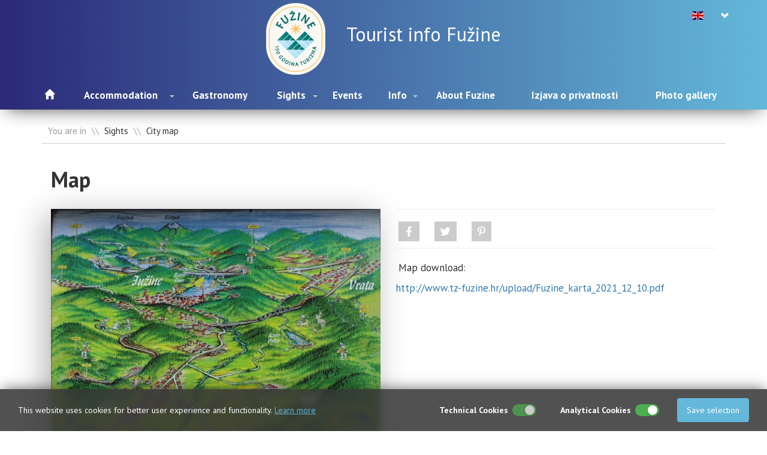

--- FILE ---
content_type: text/html; Charset=UTF-8
request_url: https://www.tz-fuzine.hr/en/map/65/29
body_size: 19854
content:

<!DOCTYPE html>
<!--[if IE 8]><html class="ie8" lang="en"><![endif]-->
<!--[if IE 9]><html class="ie9" lang="en"><![endif]-->
<!--[if !IE]><!-->
<html lang="en">
<!--<![endif]-->
<head>
<meta name="viewport" content="width=device-width, initial-scale=1.0, user-scalable=0, minimum-scale=1.0, maximum-scale=1.0">

<meta name="apple-mobile-web-app-capable" content="yes">
<meta name="apple-mobile-web-app-status-bar-style" content="black">
<title>Map | Tourist info Fužine</title>
<meta name="Description" content="Fuzine is a municipality situated 730m above sea-level, in the southwest part of Gorski kotar, surrounded by picturesque mountains, by the silence of centenary evergreen woods and by the beauty of its lakes.">
<meta  content="fuzine,Fužine,gorski kotar,bajer,vrelo,croatia, tourist office, cave, lake" name="keywords">
<meta http-equiv="Content-Type" content="text/html; charset=utf-8" />

<link rel="apple-touch-icon" sizes="180x180" href="https://www.tz-fuzine.hr/images/favicon/apple-touch-icon.png">
<link rel="icon" type="image/png" sizes="32x32" href="https://www.tz-fuzine.hr/images/favicon/favicon-32x32.png">
<link rel="icon" type="image/png" sizes="16x16" href="https://www.tz-fuzine.hr/images/favicon/favicon-16x16.png">
<meta name="msapplication-TileColor" content="#da532c">
<meta name="theme-color" content="#ffffff">

<link href="https://fonts.googleapis.com/css?family=PT+Sans:400,700&amp;subset=latin-ext" rel="stylesheet">

<link rel="stylesheet" href="https://maxcdn.bootstrapcdn.com/bootstrap/3.3.7/css/bootstrap.min.css">

<link rel="stylesheet" href="https://maxcdn.bootstrapcdn.com/bootstrap/3.3.7/css/bootstrap-theme.min.css">
<link rel="stylesheet" href="//maxcdn.bootstrapcdn.com/font-awesome/4.7.0/css/font-awesome.min.css">

<link rel="stylesheet" href="https://www.tz-fuzine.hr/css/animate.css">
<link rel="stylesheet" type="text/css" media="all" href="https://www.tz-fuzine.hr/css/webslidemenu.css" />

<link rel="stylesheet" href="https://www.tz-fuzine.hr/css/jquery.carousel.css" />

<link rel="stylesheet" href="https://www.tz-fuzine.hr/fontawesome5/css/all.css">
 <!-- HTML5 Shim and Respond.js IE8 support of HTML5 elements and media queries -->
    <!-- WARNING: Respond.js doesn't work if you view the page via file:// -->
    <!--[if lt IE 9]>
      <script src="https://oss.maxcdn.com/libs/html5shiv/3.7.0/html5shiv.js"></script>
      <script src="https://oss.maxcdn.com/libs/respond.js/1.4.2/respond.min.js"></script>
    <![endif]-->

<link href="https://www.tz-fuzine.hr/css/nivago.css" rel="stylesheet" type="text/css">

<link rel="stylesheet" href="https://www.tz-fuzine.hr/css/portfolio.css" />

<link rel="stylesheet" href="https://www.tz-fuzine.hr/css/bootstrapValidator.min.css"/>


<script src="https://ajax.googleapis.com/ajax/libs/jquery/2.0.2/jquery.min.js"></script>

<script src="https://maxcdn.bootstrapcdn.com/bootstrap/3.3.7/js/bootstrap.min.js"></script>

<script type="text/javascript" src="https://www.tz-fuzine.hr/js/webslidemenu.js"></script>

<script src="https://www.tz-fuzine.hr/js/jquery.cookie.js"></script>
<script type="text/javascript" src="https://www.tz-fuzine.hr/js/checkcookiesdisplay.js"></script>

<link rel="stylesheet" href="https://www.tz-fuzine.hr/css/logo-slider.css" />

<script src="https://cdnjs.cloudflare.com/ajax/libs/slick-carousel/1.6.0/slick.js"></script>

<script type="text/javascript">


    var windowWidth = $(window).width();
$(document).ready(function () {
    // $(".carousel").carousel({
    //     vertical: true
    // });


// 2- For all devices under or at 768px, use horizontal orientation
if($(window).width() < 768 ) {
  $(".carousel").carousel({
    vertical: false,
  });
}
// 3- For all devices over 768px, use vertical orientation
else {
  $(".carousel").carousel({
    vertical: true,
  });
}


	var iconHolder = document.querySelectorAll('.city-icon-holder');

	for(var i=0; i<iconHolder.length; i++) {
	var icon = document.createElement("div");
	icon.setAttribute("class", "weather-icon");
	iconHolder[i].appendChild(icon);
	}

	// iconHolder.appendChild(icon);
	var temperature = document.getElementById("z-temp-zraka");

	window.onload = function() {

		var searchLink = "https://api.openweathermap.org/data/2.5/weather?lat=45.304733&lon=14.713032&units=metric&appid=633c4ca8ec470a3b64ccf3fb4a4f4f96";
		httpRequestAsync(searchLink, theResponse);

	};

	function theResponse(response) {

		var jsonObject = JSON.parse(response);
		var iconCode = (jsonObject.weather[0].icon);

		var icons = document.getElementById("air-temp-icon");

		switch(iconCode) {
			case "01d":
			icons.innerHTML = '<i class="fas fa-sun"></i>'
			// icons[1].innerHTML = '<i class="fas fa-sun"></i>'
			break;
			case "02d":
			icons.innerHTML = '<i class="fas fa-sun-cloud"></i>'
			// icons[1].innerHTML = '<i class="fas fa-sun-cloud"></i>'
			break;
			case "03d":
			icons.innerHTML = '<i class="fas fa-cloud"></i>'
			// icons[1].innerHTML = '<i class="fas fa-cloud"></i>'
			break;
			case "04d":
			icons.innerHTML = '<i class="fas fa-clouds"></i>'
			// icons[1].innerHTML = '<i class="fas fa-clouds"></i>'
			break;
			case "09d":
			icons.innerHTML = '<i class="fas fa-cloud-rain"></i>'
			// icons[1].innerHTML = '<i class="fas fa-cloud-rain"></i>'
			break;
			case "10d":
			icons.innerHTML = '<i class="fas fa-cloud-sun-rain"></i>'
			// icons[1].innerHTML = '<i class="fas fa-cloud-sun-rain"></i>'
			break;
			case "11d":
			icons.innerHTML = '<i class="fas fa-thunderstorm"></i>'
			// icons[1].innerHTML = '<i class="fas fa-thunderstorm"></i>'
			break;
			case "13d":
			icons.innerHTML = '<i class="fas fa-cloud-snow"></i>'
			// icons[1].innerHTML = '<i class="fas fa-cloud-snow"></i>'
			break;
			case "50d":
			icons.innerHTML = '<i class="fas fa-fog"></i>'
			// icons[1].innerHTML = '<i class="fas fa-fog"></i>'
			break;
		}

		// icon.src = "http://openweathermap.org/img/w/" + jsonObject.weather[0].icon + ".png";

		// for(var j=0; j<temperature.length; j++) {
		//     temperature[j].innerHTML = parseInt(jsonObject.main.temp) + "°C";
		// }
		temperature.innerHTML = parseInt(jsonObject.main.temp) + "°C";
	}

	function httpRequestAsync(url, callback) {
		var httpRequest = new XMLHttpRequest();
		httpRequest.onreadystatechange = () => {
			if (httpRequest.readyState == 4 && httpRequest.status == 200)
				callback(httpRequest.responseText);
		}
		httpRequest.open("GET", url, true); // true for asynchronous
		httpRequest.send();
	}

});
</script>

 <!-- HTML5 Shim and Respond.js IE8 support of HTML5 elements and media queries -->
    <!-- WARNING: Respond.js doesn't work if you view the page via file:// -->
    <!--[if lt IE 9]>
      <script src="https://oss.maxcdn.com/libs/html5shiv/3.7.0/html5shiv.js"></script>
      <script src="https://oss.maxcdn.com/libs/respond.js/1.4.2/respond.min.js"></script>
    <![endif]-->

<script type="text/javascript" src="https://www.tz-fuzine.hr/js/bootstrapValidator.js"></script>

<script type="text/javascript">
     $(document).ready(function() {
         $('.col-lang .btn-select').each(function (e) {
            var value = $(this).find('ul li.selected').html();
            if (value != undefined) {
                $(this).find('.btn-select-input').val(value);
                $(this).find('.btn-select-value').html(value);
            }
         });

         
         $(document).on('click', '.col-lang .btn-select', function (e) {
             e.preventDefault();
             var ul = $(this).find('ul');
             var url = '';
             if ($(this).hasClass('active')) {
                 if (ul.find('li').is(e.target)) {
                     var target = $(e.target);
                     url = target.data('url');
                     target.addClass('selected').siblings().removeClass('selected');
                     var value = target.html();
                     $(this).find('.btn-select-input').val(value);
                     $(this).find('.btn-select-value').html(value);
                 }
                 ul.hide();
                 $(this).removeClass('active');

             } else {
                 $('.col-lang .btn-select').not(this).each(function () {
                     $(this).removeClass('active').find('ul').hide();
                 });
                 ul.slideDown(300);
                 $(this).addClass('active');
             }

             if(url != '') {
                 window.location.href = url;
             }
         });

         $(document).on('click', function (e) {
             var target = $(e.target).closest('.col-lang .btn-select');
             if (!target.length) {
                 $('.col-lang .btn-select').removeClass('active').find('ul').hide();
             }
         });

        $('.col-lang .btn-select').each(function (e) {
            var value = $(this).find('ul li.selected').html();
            if (value != 'undefined') {
                $(this).find('.btn-select-input').val(value);
                $(this).find('.btn-select-value').html(value);
            }
        });

     });
</script>

<script type="text/javascript">

    $(document).ready(function() {


        var offset = 150;
        var duration = 500;

        var menu = $('.topnavbar');
           var origOffsetY = menu.offset().top;

           function scroll() {
               if ($(window).scrollTop() > origOffsetY) {
                   $('.nav-pills').addClass('sticky');
                   $('.topnavbar').addClass('sticky');
                //    $('.navbar-right, .navbar-left').show();
                //    $('.content').addClass('menu-padding');
               } else {
                   $('.nav-pills').removeClass('sticky');
                   $('.topnavbar').removeClass('sticky');
                //    $('.content').removeClass('menu-padding');
                //    $('.navbar-right, .navbar-left').hide();
               }
           }

           document.onscroll = scroll;

         $(".back-to-top").hide();
         jQuery(window).scroll(function() {
             if (jQuery(this).scrollTop() > offset) {
                 jQuery('.back-to-top').fadeIn(duration);
             } else {
                 jQuery('.back-to-top').fadeOut(duration);
             }
         });

         $(window).on('resize', function(){
             if($(window).width() < 750 ) {
                 $('#footerFixed').show();
             } else {
                 $('#footerFixed').hide();
             }
         });

         $('.back-to-top').click(function(event) {
             event.preventDefault();
             $('html, body').animate({scrollTop: 0}, 800);
             return false;
         });

         });

     <!--
     function openNewWindow(URLtoOpen, windowName, windowFeatures) { newWindow=window.open(URLtoOpen, windowName, windowFeatures); }
     //-->

 </script>


</head>

<body>


<header>

    <div class="wsmenucontainer topnavbar clearfix">
    <div class="overlapblackbg"></div>


      <div class="wsmobileheader clearfix">
      <a id="wsnavtoggle" class="animated-arrow"><span></span></a>
      <a class="smallogo" href="https://www.tz-fuzine.hr"><img src="https://www.tz-fuzine.hr/images/logo_small.png" width="75" alt="" /></a>


        <a class="callusicon" href="tel:+38551620950"><span class="fa fa-phone"></span></a>

      </div>




<div class="wrapper">

<div class="smllogo">
<a  href="https://www.tz-fuzine.hr" title="About Fužine"><img src="https://www.tz-fuzine.hr/images/logo.png"  class="navbar-brand" /></a>

<div class="slogan">
Tourist info Fužine
</div>

</div>

<div class="col-lang">
    <a class="btn btn-default btn-select">
        <input type="hidden" class="btn-select-input" id="" name="" value="" />
        <span class="btn-select-value">Jezik</span>
        <span class='btn-select-arrow glyphicon glyphicon-chevron-down'></span>
        <ul>
            <li 
                    data-url="https://www.tz-fuzine.hr/hr/map/65/29"
                 
            >
                <span class='flag-icon flag-icon-hr'></span> HR
            </li>

            <li  class="selected" 
                    data-url="https://www.tz-fuzine.hr/en/"
                 
            >
                <span class='flag-icon flag-icon-gb'></span> EN
            </li>

            <li 
                    data-url="https://www.tz-fuzine.hr/de/"
                 
            >
                <span class='flag-icon flag-icon-de'></span> DE
            </li>

            <li 
                    data-url="https://www.tz-fuzine.hr/it/"
                 
            >
                <span class='flag-icon flag-icon-it'></span> IT
            </li>

            <li 
                    data-url="https://www.tz-fuzine.hr/fr/"
                 
            >
                <span class='flag-icon flag-icon-fr'></span> FR
            </li>

        </ul>
    </a>
</div>



    <div class="wsmenu clearfix">


    <ul class="mobile-sub wsmenu-list wsmenuright">


        <div class="col-lang-mob visible-xs visible-sm">
            
                    <a href="https://www.tz-fuzine.hr/hr/map/65/29">
                         

                        <span class='flag-icon flag-icon-hr'></span>
                    </a>

                    
                    <a href="https://www.tz-fuzine.hr/en/">
                         
                        <span class='flag-icon flag-icon-gb'></span>
                    </a>

                    
                    <a href="https://www.tz-fuzine.hr/de/">
                         
                        <span class='flag-icon flag-icon-de'></span>
                    </a>

                    
                    <a href="https://www.tz-fuzine.hr/it/">
                         
                        <span class='flag-icon flag-icon-it'></span>
                    </a>

                    
                    <a href="https://www.tz-fuzine.hr/fr/">
                         
                        <span class='flag-icon flag-icon-fr'></span>
                    </a>

        </div>



    <li><a href="https://www.tz-fuzine.hr"><i class="glyphicon glyphicon-home" aria-hidden="true"></i></a></li>

                    <li>

                      
                     <a href="https://www.tz-fuzine.hr/en/accommodation/2" >Accommodation</a>
                     

              <ul class="wsmenu-submenu">

               


               <li>

                
                                <a href="https://www.tz-fuzine.hr/en/hotels/9">Hotels</a>
                              
               </li>
                 


               <li>

                
                                <a href="https://www.tz-fuzine.hr/en/guesthouses/10">Guesthouses</a>
                              
               </li>
                 


               <li>

                
                                <a href="https://www.tz-fuzine.hr/en/apartments/11">Apartments</a>
                              
               </li>
                 


               <li>

                
                                <a href="https://www.tz-fuzine.hr/en/vacation_homes/12">Vacation homes</a>
                              
               </li>
                 


               <li>

                
                                <a href="https://www.tz-fuzine.hr/en/rooms/13">Rooms</a>
                              
               </li>
                 


               <li>

                
                                <a href="https://www.tz-fuzine.hr/en/kvarner_family/20">Kvarner Family</a>
                              
               </li>
                 


               <li>

                
                                <a href="https://www.tz-fuzine.hr/en/award_winning_accomondation/30">Award-winning accomondation</a>
                              
               </li>
                 
               </ul>

               </li>

              
              <li>
                 
                     <a href="https://www.tz-fuzine.hr/en/gastronomy/3">
                    Gastronomy </a>
                     
               </li>

                               
                    <li>

                      
                     <a href="https://www.tz-fuzine.hr/en/sights/4" >Sights</a>
                     

              <ul class="wsmenu-submenu">

               


               <li>

                
                                <a href="https://www.tz-fuzine.hr/en/preporuke_izleta_u_opcini_fuzine/46">Preporuke izleta u Općini Fužine</a>
                              
               </li>
                 


               <li>

                
                                <a href="https://www.tz-fuzine.hr/en/attractions/14">Attractions</a>
                              
               </li>
                 


               <li>

                
                                <a href="https://www.tz-fuzine.hr/en/welness_i_spa/41">Welness i spa</a>
                              
               </li>
                 
                      <li>

                        
                       <a href="https://www.tz-fuzine.hr/en/recreation/7" >Recreation</a>
                       

                <ul class="wsmenu-submenu-sub">

                 

                 <li>

                  
                <a href="https://www.tz-fuzine.hr/en/interaktivna_karta/38">INTERAKTIVNA KARTA</a>
                
                 </li>
                   

                 <li>

                  
                <a href="https://www.tz-fuzine.hr/en/biciklisticke_staze/35">Biciklističke staze </a>
                
                 </li>
                   

                 <li>

                  
                <a href="https://www.tz-fuzine.hr/en/pjesacke_staze/36">Pješačke staze</a>
                
                 </li>
                   

                 <li>

                  
                <a href="https://www.tz-fuzine.hr/en/planinarske_staze_hps/37">Planinarske staze HPS</a>
                
                 </li>
                   

                 <li>

                  
                <a href="https://www.tz-fuzine.hr/en/goranska_biciklisticka_transferzala/39">Goranska biciklistička transferzala</a>
                
                 </li>
                   
                 </ul>

                 </li>

                


               <li>

                
                                <a href="https://www.tz-fuzine.hr/en/cultural_heritage/15">Cultural heritage </a>
                              
               </li>
                 


               <li>

                
                                <a href="https://www.tz-fuzine.hr/en/kino_lic/33">Kino LIČ</a>
                              
               </li>
                 


               <li>

                
                                <a href="https://www.tz-fuzine.hr/en/city_map/29">City map</a>
                              
               </li>
                 
               </ul>

               </li>

              
              <li>
                 
                     <a href="https://www.tz-fuzine.hr/en/events/5">
                    Events</a>
                     
               </li>

                               
                    <li>

                      
                     <a href="https://www.tz-fuzine.hr/en/info/6" >Info</a>
                     

              <ul class="wsmenu-submenu">

               


               <li>

                
                                <a href="https://www.tz-fuzine.hr/en/kontakt/25">Kontakt</a>
                              
               </li>
                 


               <li>

                
                                <a href="https://www.tz-fuzine.hr/en/corner_for_renters/26">Corner for renters</a>
                              
               </li>
                 


               <li>

                
                                <a href="https://www.tz-fuzine.hr/en/natjecaji/42">Natječaji</a>
                              
               </li>
                 


               <li>

                
                                <a href="https://www.tz-fuzine.hr/en/dokumenti/43">Dokumenti</a>
                              
               </li>
                 
               </ul>

               </li>

              
              <li>
                 
                     <a href="https://www.tz-fuzine.hr/en/about_fuzine/8">
                    About Fuzine</a>
                     
               </li>

                               
              <li>
                 
                     <a href="https://www.tz-fuzine.hr/en/izjava_o_privatnosti/22">
                    Izjava o privatnosti</a>
                     
               </li>

                               
                        <li>
                        
                         <a href="https://www.tz-fuzine.hr/en/galerija" >Photo gallery</a>
                           

                       </li>
                       

             </ul>
    </div>
</div>


    </div>


</header>


     <div class="container">


<div class="row">

<div class="col-md-12 col-xs-12">

  <ol class="breadcrumb">
<li>
You are in 
</li>

  <li>
   
    <a href="https://www.tz-fuzine.hr/en/sights/4" >
    Sights</a>
 </li>
 
  <li>
   
    <a href="https://www.tz-fuzine.hr/en/city_map/29" >
    City map</a>
 </li>
 

</ol>


<div class="container-fluid content">

    

 <h1>Map</h1>
  <div class="space20"></div>



 <a  class="pull-left jackbox" style="margin-right: 25px;margin-bottom:25px;"  data-group="images"
            data-thumbnail="https://www.tz-fuzine.hr/upload/katalog/karta.jpg"
            data-title=""
            data-description="Map"
            href="https://www.tz-fuzine.hr/upload/katalog/karta.jpg" >
      		<div class="jackbox-hover jackbox-hover-black jackbox-hover-magnify"><p></p></div><img src="https://www.tz-fuzine.hr/upload/katalog/karta.jpg"   class="big_img lightbox" alt="Map"/></a>
 

   <hr>

<div class="pull-left">

    <a href="#" onclick="window.open('https://www.facebook.com/sharer/sharer.php?u='+encodeURIComponent('https://www.tz-fuzine.hr/en/map/65/29'),'facebook-share-dialog',                            'width=626,height=436,top='+((screen.height - 436) / 2)+',left='+((screen.width - 626)/2 ));return false;">
        <i class="fab fa-facebook-f socialicon fb"></i>
                </a>


     <a href="#"  onclick="window.open('https://twitter.com/share','twitter-share-dialog','width=626,height=436,top='+((screen.height - 436) / 2)+',left='+((screen.width - 626)/2 ));return false;" data-url="https://www.tz-fuzine.hr/en/map/65/29"><i class="fab fa-twitter socialicon"></i></a>
    <script>!function(d,s,id){var js,fjs=d.getElementsByTagName(s)[0],p=/^http:/.test(d.location)?'http':'https';if(!d.getElementById(id)){js=d.createElement(s);js.id=id;js.src=p+'://platform.twitter.com/widgets.js';fjs.parentNode.insertBefore(js,fjs);}}(document, 'script', 'twitter-wjs');</script>

    <a href="#" onclick="window.open('//www.pinterest.com/pin/create/button/','pinterest-share-dialog','width=626,height=436,top='+((screen.height - 436) / 2)+',left='+((screen.width - 626)/2 ));return false;" data-url="https://www.tz-fuzine.hr/en/map/65/29" data-pin-do="buttonBookmark"  ><i class="fab fa-pinterest-p socialicon"></i></a>




&nbsp;&nbsp;
</div>


<div class="pull-left">
<div class="addthis_sharing_toolbox"></div>
</div>
<script type="text/javascript" src="//s7.addthis.com/js/300/addthis_widget.js#pubid=ra-53a59238556bed91"></script>

<br>

<hr>


   <p>

         <p>&nbsp;Map download:</p><p><a href="http://www.tz-fuzine.hr/upload/Fuzine_karta_2021_12_10.pdf" target="_blank">http://www.tz-fuzine.hr/upload/Fuzine_karta_2021_12_10.pdf</a><br></p>
   
          </p>


<div class="clearfix"></div>
<div  class="space10"></div>



<div class="clearfix"></div>




     </div>

</div>


</div>



</div>



  <div class="container-fluid banners">
    <div class="row">
      <!--<div class="col-md-12 text-center">
        <h1 class="title">Gallery: </h1>
      </div>-->
        <div class="logo-slider-wrapper">
 <button type="button" data-role="none" class="slick-prev slick-arrow" aria-label="Previous" role="button" style="display: inline-block;"><i class="fas fa-angle-left fa-2x"></i></button>
            <div class="container logo-z-slider">
                <div class="customer-logos slider">
                  

                    <div class="slide"><script type="text/javascript"  src="https://www.tz-fuzine.hr/inc_banner_jedan.asp?idz=1&idb=5"></script></div>
                    

                    <div class="slide"><script type="text/javascript"  src="https://www.tz-fuzine.hr/inc_banner_jedan.asp?idz=1&idb=2"></script></div>
                    

                    <div class="slide"><script type="text/javascript"  src="https://www.tz-fuzine.hr/inc_banner_jedan.asp?idz=1&idb=1"></script></div>
                    

                    <div class="slide"><script type="text/javascript"  src="https://www.tz-fuzine.hr/inc_banner_jedan.asp?idz=1&idb=4"></script></div>
                    

                    <div class="slide"><script type="text/javascript"  src="https://www.tz-fuzine.hr/inc_banner_jedan.asp?idz=1&idb=3"></script></div>
                    
                </div>
              </div>
            <button type="button" data-role="none" class="slick-next slick-arrow" aria-label="Next" role="button" style="display: inline-block;"><i class="fas fa-angle-right fa-2x"></i></button>

      </div>
    </div>
  </div>



<footer id="footer">
<div  class="footerpozadina">
 <div class="container">

 <div class="row">


      <div class="col-md-4 col-sm-6">

<h3>KTD Fužine d.o.o.</h3>

   <div class="space30"></div>
   Ured za turizam<br>
   <i class="fa fa-map-marker"></i>&nbsp;&nbsp; Pirovište 16 A<br/>
   &nbsp;&nbsp;&nbsp;&nbsp; 51323 Lič, Croatia<br/>
   <div class="space10"></div>

   <i class="fa fa-mobile"></i>&nbsp;&nbsp; <a href="tel:+38551620950">+385 (0)51 620 950</a>

 <div class="space10"></div>

  <i class="fas fa-envelope"></i>&nbsp;&nbsp; <a href="mailto:info@visitfuzine.hr">info@visitfuzine.hr</a>


<div class="clearfix"></div>
<div class="space30"></div>
</div>


 <div class="col-md-3 col-sm-6">


        <div class="space50"></div>

        
<div class="clearfix"></div>
<div class="space30"></div>
 </div>

 <div class="col-md-3 col-sm-6 text-center separator">
     

     <h4>Weather forecast</h4>
     <div id="weatherHeader">
       <div class="weather-row">
         <span id="air-temp-icon" class="weather-icon-box"></span> <span id="z-temp-zraka"></span>
       </div>
     </div>
     <div class="clearfix"></div>
<div class="space30"></div>
 </div>

 <div class="col-md-2 col-sm-6 text-center">

<h4>Follow us</h4>
           <div class="space30"></div>
<a href="https://web.facebook.com/tfuzine/" target="_blank" ><i class="fab fa-facebook-square fa-2x"></i></a>

<a href="https://www.instagram.com/visitfuzine/" target="_blank" ><i class="fab fa-instagram fa-2x"></i></a>


   <div class="space30"></div>

 </div>



  </div>


</div>


 <div class="container footer-container">


 <div class="row">

 <div class="col-md-12 pull-center">
<div class="space20"></div>
<a href="https://www.nivago.hr"  title="Izrada Web Stranica" target="_blank">web by <strong>NIVAGO</strong></a>


</div>
</div>

</div>

</div>

</footer>



<script src="https://www.tz-fuzine.hr/js/jquery.touchSwipe.min.js"></script>
<script src="https://www.tz-fuzine.hr/js/paradise_slider_min.js"></script>
<script>
  $(document).ready(function(){

    $('.customer-logos').slick({
        infinite: true,
        slidesToShow: 4,
        slidesToScroll: 1,
        autoplay: true,
        autoplaySpeed: 3000,
        arrows: true,
        dots: false,
        pauseOnHover: true,
        prevArrow: $(".slick-prev"),
        nextArrow: $(".slick-next"),
        responsive: [{
            breakpoint: 1025,
            settings: {
                slidesToShow: 3
            }
        },
        {
            breakpoint: 768,
            settings: {
                slidesToShow: 2
            }
        },
        {
            breakpoint: 520,
            settings: {
                slidesToShow: 1
            }
        }]
    });

  });
</script>

<a href="/" class="btn back-to-top" title="Top"><span class="glyphicon glyphicon-chevron-up"></span></a>

<style>
/*PRVI COOKIES CSS*/
.custom-modal{
  display: none;
  position: fixed;
  z-index: 9999999999;
  left: 0;
  top: 0;
  width: 100%;
  height: 100%;
  background-color: rgb(0,0,0);
  background-color: rgba(0,0,0,0.4);
}
.custom-modal-content{
  background-color: #fff;
  margin: 15% auto;
  padding: 20px;
  max-width: 700px;
  width: auto;
  border-radius: 15px;
  -webkit-animation-name: fadeIn;
  -webkit-animation-duration: 1s;
  animation-name: fadeIn;
  animation-duration: 1s
}
.custom-modal-title{
  font-weight: 700;
}
.custom-modal-body p{
  display: inline;
}
.custom-modal-body a{
  /* color: !important; */
  color: #64B8DA;
  text-decoration: underline;
}
.custom-modal-body a:hover{
  text-decoration: none;
}
.custom-modal-footer{
  display: flex;
  justify-content: flex-end;
}
.custom-modal-footer .cookies-custom-button{
  width: auto;
}
.custom-modal .panel-heading{
  background-color: #f0f4f7;
  display: flex;
  align-items: center;
  justify-content: space-between;
  border-radius: 10px;
  border-bottom: none;
}
.custom-modal .panel-heading button{
  color: #333;
}
.custom-modal .panel-heading button:focus{
  outline: none;
}
.custom-modal .panel-heading h5{
  margin: 0;
}
.custom-panel{
  border-radius: 10px;
  background-color: #f0f4f7;
  border: 0 none;
  box-shadow: 0 1px 2px rgba(0,0,0,.05);
  margin-bottom: 20px;
}
.custom-panel-heading{
  background-color: #f0f4f7;
  display: flex;
  align-items: center;
  justify-content: space-between;
  border-radius: 10px;
  border-bottom: none;
  background-image: none;
  color: #333;
  padding: 10px 15px;
}
.custom-panel-heading h5{
  margin: 0;
  display: flex;
  align-items: center;
}
.custom-panel-heading h5 span{
  margin-bottom: 2px;
  cursor: pointer;
}
.custom-panel-heading button{
  color: #333;
}
.custom-panel-heading h5, 
.custom-panel-heading h5 button, 
.custom-panel-heading h5 i{
  outline: none !important;
}
.custom-panel-body{
  border-radius: 10px;
  background-color: #f0f4f7;
  border-bottom-width: 1px;
  border-bottom-style: solid;
  border-bottom-color: #e4e4e4;
  color: #3B3B3B;
  font-size: 14px;
  padding: 0 15px 15px 15px;
}
.firstPanel{
  margin-top: 25px;
  margin-bottom: 5px;
}
.custom-modal .panel, .custom-modal .panel-body{
  border-radius: 10px;
  background-color: #f0f4f7;
}
.cookies-arrows{
  color: #333;
  top: 3px;
}
.cookies-custom-button{
  border: none;
  border-radius: 4px;
  padding: 10px;
  transition: all 0.3s ease;
  /* background-color: !important; */
  background-color: #64B8DA;
  width: 120px;
  color: #fff;
}
.cookies-custom-button:hover{
  filter: brightness(0.9);
}
.switch input {
    display: none;
}
.switch {
    display: inline-block;
    position: relative;
    width: 40px;
    height: 20px;
    cursor: pointer;
    margin-bottom: 0;
}
.switch .track {
    position: absolute;
    top: 0;
    left: 0;
    right: 0;
    bottom: 0;
    background-color: #ddd;
    border-radius: 17px;
    transition: background-color 0.3s ease;
}
.switch .thumb {
    position: absolute;
    top: 2px;
    left: 2px;
    width: 16px;
    height: 16px;
    background-color: #fff;
    border-radius: 50%;
    box-shadow: 0 2px 5px rgba(0, 0, 0, 0.2);
    transition: transform 0.3s ease;
}
.switch input:checked + .track {
    background-color: #4caf50;
}
.switch input:checked + .track .thumb {
    transform: translateX(19px);
}
.disabled-track{
  cursor: not-allowed;
  opacity: 0.7;
}

@-webkit-keyframes fadeIn {
  from {top:-300px; opacity:0} 
  to {top:0; opacity:1}
}

@keyframes fadeIn {
  from {top:-300px; opacity:0}
  to {top:0; opacity:1}
}
/*PRVI COOKIES CSS*/
/*DRUGI COOKIES CSS*/
.cookies-display-container{
  position: fixed;
  z-index: 9999999999;
  bottom: -50%;
  left: 0;
  width: 100%;
  background-color: rgba(51, 51, 51,.85);
  transition: all 1s ease;
  overflow: hidden;
  box-shadow: 0px -5px 20px -3px rgba(0,0,0,.5);
  backdrop-filter: blur(5px);
}
.cookies-display{
    padding: 15px 30px;
    display: flex;
    justify-content: space-between;
    align-items: center;
    font-size: 14px;
    overflow: hidden;
  }
  .cookies-display p{
    color: #fff;
    margin-bottom: 0;
  }
  .cookies-display p a{
    /* color: !important; */
    color: #64B8DA;
    text-decoration: underline;
  }
  .cookies-display p a:hover{
    text-decoration: none;
  }
  .cookies-footer{
    display: flex;
    align-items: center;
  }
  .cookies-footer label{
    color: #fff;
  }
  .kolacici{
    display: flex;
  }
  .kolacici div{
    display: flex;
    justify-content: center;
    align-items: center;
    position: relative;
    right: 30px;
  }
  .kolacici div:first-child{
    right: 55px;
    padding-right: 15px;
  }
  .first-label{
    margin-right: 7px;
    margin-bottom: 0;
  }

  @media (max-width: 1200px){
    .cookies-display p{
      flex: 1;
    }
    .cookies-footer{
      flex: 1;
    }
    .kolacici div{
      right: 0 !important;
      padding-right: 15px;
    }
  }
  @media (max-width: 992px){
    .cookies-footer{
      justify-content: center;
    }
    .kolacici{
      flex-direction: column;
      padding-right: 10px;
    }
    .kolacici div{
      justify-content: flex-start;
    }
    .first-label{
      width: 112px;
    }
    .kolacici div:first-child{
      padding-bottom: 5px;
    }
  }
  @media (max-width: 768px){
    .cookies-footer{
      flex-direction: column;
      flex: 1;
      padding-left: 15px;
    }
    .cookies-display p{
      flex: 1;
    }
    .kolacici{
      padding-bottom: 15px;
    }
    .kolacici > div{
      padding-right: 0 !important;
    }
    .custom-modal-content{
      margin-left: 10px;
      margin-right: 10px;
    }
  }
/*DRRUGI COOKIES CSS*/
.cookie-btn{
  position: fixed;
  bottom: 45px;
  left: -10px;
  z-index: 10000;
  transition: left 0.5s ease;
  /* color: !important; */
  color: #64B8DA !important;
  cursor: pointer;
}
.cookie-btn:hover{
  left: 0 !important;
}
</style>
<a class="cookie-btn"><i class="fas fa-cookie fa-2x"></i></a>
<script>
  // Cookie functions from w3schools
    function setCookie(cname, cvalue, exdays) {
        var d = new Date();
        d.setTime(d.getTime() + (exdays * 24 * 60 * 60 * 1000));
        var expires = "expires=" + d.toUTCString();
        document.cookie = cname + "=" + cvalue + ";" + expires + ";path=/";
    }

    function getCookie(cname) {
        var name = cname + "=";
        var decodedCookie = decodeURIComponent(document.cookie);
        var ca = decodedCookie.split(';');
        for (var i = 0; i < ca.length; i++) {
            var c = ca[i];
            while (c.charAt(0) === ' ') {
                c = c.substring(1);
            }
            if (c.indexOf(name) === 0) {
                return c.substring(name.length, c.length);
            }
        }
        return "";
    }

    function deleteCookie(cookieName) {
      document.cookie = cookieName + "=; expires=Thu, 01 Jan 1970 00:00:00 UTC; path=/;";
    }
</script>

<div>

</div>

<div class="cookies-display-container" id="cookiesdisplay2">
  <div class="cookies-display">
    <p>
      This website uses cookies for better user experience and functionality.
      <a href="https://www.tz-fuzine.hr/en/izjava_o_privatnosti/389/22" target="_blank">Learn more</a>
    </p>
    <div class="cookies-footer">
      <div class="kolacici">
        <div>
          <label class="first-label" for="obavezno">Technical Cookies </label>
          <label class="switch">
            <input type="checkbox" disabled checked>
            <div class="track disabled-track">
              <div class="thumb"></div>
            </div>
          </label>
        </div>
        <div>
          <label class="first-label" for="analitički">Analytical Cookies </label>
          <label class="switch">
            <input class="analytic-cookie-check" type="checkbox" checked>
            <div class="track">
              <div class="thumb"></div>
            </div>
          </label>
        </div>
      </div>
      <button class="cookies-custom-button"><span>Save selection</span></button>
    </div>
  </div>
</div>
<script>
 (function () {
     let cookieAlert = document.querySelector("#cookiesdisplay2");
    let acceptCookies = document.querySelector(".cookies-custom-button");
    let checkbox = document.querySelector('.analytic-cookie-check');
    let cookieButton =document.querySelector(".cookie-btn");
    // Show the alert if we cant find the "acceptCookies" cookie
    ResetCookies(cookieAlert, cookieButton);

    // When clicking on the agree button, create a 1 year
    // cookie to remember user's choice and close the banner
    acceptCookies.addEventListener("click", function (event) {
        event.preventDefault();
        setCookie("acceptCookies", "1", 30);
        if (!getCookie("disableAnalytics")) {
          if(!checkbox.checked){
            setCookie("disableAnalytics", "1", 30);
            location.reload();
          }
        }
        else{
          if(checkbox.checked){
            deleteCookie("disableAnalytics");
            location.reload();
          }
        }
        cookieAlert.style.bottom = '-50%';
        cookieButton.style.left = "-10px";
    });

    cookieButton.addEventListener("click", function(event){
      event.preventDefault();
      deleteCookie("acceptCookies");
      ResetCookies(cookieAlert, cookieButton);
    });
})();
function ResetCookies(cookieAlert,cookieButton){
    if (getCookie("acceptCookies")) {
      cookieAlert.style.bottom = '-50%';
      cookieButton.style.left = "-10px";
    }else{
      cookieAlert.style.bottom = '0';
      cookieButton.style.left = "-50%";
    }
  }
</script>


 </div>
    <script src="http://ajax.googleapis.com/ajax/libs/webfont/1/webfont.js" type="text/javascript"></script>
    <script src="https://www.tz-fuzine.hr/scripts/common/webfont.js" type="text/javascript"></script>
    <link href="https://www.tz-fuzine.hr/scripts/styles/default.css" rel="stylesheet" type="text/css" />
    <link href="https://www.tz-fuzine.hr/js/jackbox/css/jackbox.css" rel="stylesheet" type="text/css" />
    <link href="https://www.tz-fuzine.hr/js/jackbox/css/jackbox_hovers.css" rel="stylesheet" type="text/css" />
    <link href="http://fonts.googleapis.com/css?family='Mako'" rel='stylesheet' type='text/css'>
    <link href="https://www.tz-fuzine.hr/js/jackbox/css/jackbox-packed.min.css" rel="stylesheet" type="text/css" />
        <!--[if lt IE 9]>
          <link href="https://www.tz-fuzine.hr/js/jackbox/css/jackbox-ie8.css" rel="stylesheet" type="text/css" />
          <script src="//html5shiv.googlecode.com/svn/trunk/html5.js"></script>
        <![endif]-->

        <!--[if gt IE 8]><link href="https://www.tz-fuzine.hr/js/jackbox/css/jackbox-ie9.css" rel="stylesheet" type="text/css" /><![endif]-->

    <script type="text/javascript" src="https://www.tz-fuzine.hr/js/jackbox/js/libs/jquery.address-1.5.min.js"></script>
    <script type="text/javascript" src="https://www.tz-fuzine.hr/js/jackbox/js/jackbox-packed.min.js"></script>
    <script type="text/javascript" src="https://www.tz-fuzine.hr/js/jackbox/js/libs/Jacked.js"></script>
    <script type="text/javascript" src="https://www.tz-fuzine.hr/js/jackbox/js/jackbox-swipe.js"></script>
    <script type="text/javascript" src="https://www.tz-fuzine.hr/js/jackbox/js/jackbox.js"></script>
    <script type="text/javascript" src="https://www.tz-fuzine.hr/js/jackbox/js/libs/StackBlur.js"></script>


        <script type="text/javascript">

      jQuery(document).ready(function() {

        /* ******************* */
        /* ALL JACKBOX OPTIONS */
        /* ******************* */


        jQuery(".jackbox[data-group]").jackBox("init", {

          deepLinking: false,              // choose to use the deep-linking feature ("true" will enhance social sharing!) true/false
          showInfoByDefault: false,       // show item info automatically when content loads, true/false
          preloadGraphics: true,          // preload the jackbox graphics for a faster jackbox
          fullscreenScalesContent: true,  // Choose to always scale content up in fullscreen, true/false
        //  defaultShareImage: "1.jpg",     // the default image to share for non-image items, only relevent to Pinterest

          autoPlayVideo: false,           // video autoplay default, this can also be set per video in the data-attributes, true/false
          flashVideoFirst: false,         // choose which technology has first priority for video, HTML5 or Flash, true/false
          defaultVideoWidth: 960,         // the default video width, can also be set per video in the data-attributes
          defaultVideoHeight: 540,        // the default video height, can also be set per video in the data-attributes

          useThumbs: true,                // choose to use thumbnails, true/false
          useThumbTooltips: true,         // choose to use thumbnail tooltips, true/false
          thumbsStartHidden: false,       // choose to initially hide the thumbnail strip, true/false
          //thumbnailWidth: 75,             // the default thumb width, can also be set per video in the data-attributes
          //thumbnailHeight: 50,            // the default thumb height, can also be set per video in the data-attributes
          showPageScrollbar: false,       // if you don't like the "page jump" when the scrollbar disappears, you can set this to true
          useKeyboardControls: true,       // The left and right keyboard arrows will cycle through the items.  up/down will toggle thumbs
          baseName: "https://www.tz-fuzine.hr/js/jackbox"

        });


        /* ******************** */
        /* MINIMAL JACKBOX CALL */
        /* ******************** */
        //jQuery(".jackbox[data-group]").jackBox("init");

      });

    </script>


 
 </body>
</html>


--- FILE ---
content_type: text/html; Charset=UTF-8
request_url: https://www.tz-fuzine.hr/inc_banner_jedan.asp?idz=1&idb=5
body_size: -123
content:
document.write("<a href=https:\/\/www.tz-fuzine.hr\/OMban_redirect.asp?ban=5&z=1 target=_blank><img src=https:\/\/www.tz-fuzine.hr\/upload\/banners\/banner-evisitor.jpg border=0 class=\"img-responsive\"><\/a>");

--- FILE ---
content_type: text/html; Charset=UTF-8
request_url: https://www.tz-fuzine.hr/inc_banner_jedan.asp?idz=1&idb=2
body_size: -147
content:
document.write("<a href=https:\/\/www.tz-fuzine.hr\/OMban_redirect.asp?ban=2&z=1 target=_blank><img src=https:\/\/www.tz-fuzine.hr\/upload\/banners\/banner-kvarner.jpg border=0 class=\"img-responsive\"><\/a>");

--- FILE ---
content_type: text/html; Charset=UTF-8
request_url: https://www.tz-fuzine.hr/inc_banner_jedan.asp?idz=1&idb=1
body_size: -151
content:
document.write("<a href=https:\/\/www.tz-fuzine.hr\/OMban_redirect.asp?ban=1&z=1 target=_blank><img src=https:\/\/www.tz-fuzine.hr\/upload\/banners\/banner-htz.jpg border=0 class=\"img-responsive\"><\/a>");

--- FILE ---
content_type: text/html; Charset=UTF-8
request_url: https://www.tz-fuzine.hr/inc_banner_jedan.asp?idz=1&idb=4
body_size: -141
content:
document.write("<a href=https:\/\/www.tz-fuzine.hr\/OMban_redirect.asp?ban=4&z=1 target=_blank><img src=https:\/\/www.tz-fuzine.hr\/upload\/banners\/banner-opcina-fuzine.jpg border=0 class=\"img-responsive\"><\/a>");

--- FILE ---
content_type: text/html; Charset=UTF-8
request_url: https://www.tz-fuzine.hr/inc_banner_jedan.asp?idz=1&idb=3
body_size: -86
content:
document.write("<a href=https:\/\/www.tz-fuzine.hr\/OMban_redirect.asp?ban=3&z=1><img src=https:\/\/www.tz-fuzine.hr\/upload\/banners\/TZGK-logo-glavni(za_web).png border=0 class=\"img-responsive\"><\/a>");

--- FILE ---
content_type: text/html; charset=utf-8
request_url: https://www.tz-fuzine.hr/js/jackbox/css/jackbox-packed.min.css
body_size: 992
content:
<!DOCTYPE html PUBLIC "-//W3C//DTD XHTML 1.0 Transitional//EN" "http://www.w3.org/TR/xhtml1/DTD/xhtml1-transitional.dtd">
<html xmlns="http://www.w3.org/1999/xhtml">
<head>
<title>Error 404 - www.tz-fuzine.hr</title>
<meta http-equiv="Content-Type" content="text/html; charset=utf-8">
 <META NAME="ROBOTS" CONTENT="NOINDEX, NOFOLLOW">
 
<link href='http://fonts.googleapis.com/css?family=Dosis&subset=latin,latin-ext' rel='stylesheet' type='text/css'>

	<script type="text/javascript" src="http://ajax.googleapis.com/ajax/libs/jquery/1.7.1/jquery.min.js"></script>
    
 <style type="text/css">
<!--
body {
	background-color:#333;
	margin:0;
	font-family: 'Dosis', sans-serif;
}
h1 {
	font-size: 44px;
	font-family: 'Dosis', sans-serif;
	text-shadow: 1px 1px 0px #000000;
	font-weight: normal;
}
.space {
	height: 1px;
}
#container {
	margin-left:auto;
	margin-right:auto;
	text-align:center;
	margin-top: 50px;
	}
	#start {
	width: 790px;
	height: 530px;
	float: none;
	margin: 0px;
	background-color: #1264A0;
	border: 1px solid #C0C0C0;
	border-radius:15px;
}
a {
	font-size: 13px;
	font-weight: normal;
	color: #CCC;
	text-decoration: none;
}
a:hover {
	text-decoration: underline;
}
a img {
	border:none;
}
#box {
	width: 740px;
	font-size: 20px;
	font-weight: normal;
	line-height: 24px;
	color: #FFF;
	margin-top: 30px;
	background-color: #1C7AB9;
	border-radius: 10px;
	display: inline-block;
	margin-bottom: 30px;
	padding-top: 20px;
	padding-right: 20px;
	padding-bottom: 30px;
	padding-left: 20px;
}

-->
 </style>

</head>

<body > 
<div id="container">


<div id="box">
     <h1>404 - Netko je u nečemu pogrije&#353;io</h1>
     <h1>Stranica nije pronađena!</h1>
    
    Stranica koju ste tražili nije pronađena. Možda je uklonjena, možda joj se naziv promijenio ili je trenutno nedostupna.
     <br />

<div align="center"><h1>&bull;  &bull;  &bull;</h1></div>
<div class="space"></div>
      <h1>404 - Someone made something wrong</h1>
     <h1>Page not found!</h1>
  
    The page you requested was not found. Might have been removed, maybe name changed, or is temporarily unavailable.
    
</div>
<br />

<a href="http://www.tz-fuzine.hr" class="link">www.tz-fuzine.hr</a>
</div>

</body>
</html>


--- FILE ---
content_type: text/html; charset=utf-8
request_url: https://www.tz-fuzine.hr/js/jackbox/js/jackbox-packed.min.js
body_size: 993
content:
<!DOCTYPE html PUBLIC "-//W3C//DTD XHTML 1.0 Transitional//EN" "http://www.w3.org/TR/xhtml1/DTD/xhtml1-transitional.dtd">
<html xmlns="http://www.w3.org/1999/xhtml">
<head>
<title>Error 404 - www.tz-fuzine.hr</title>
<meta http-equiv="Content-Type" content="text/html; charset=utf-8">
 <META NAME="ROBOTS" CONTENT="NOINDEX, NOFOLLOW">
 
<link href='http://fonts.googleapis.com/css?family=Dosis&subset=latin,latin-ext' rel='stylesheet' type='text/css'>

	<script type="text/javascript" src="http://ajax.googleapis.com/ajax/libs/jquery/1.7.1/jquery.min.js"></script>
    
 <style type="text/css">
<!--
body {
	background-color:#333;
	margin:0;
	font-family: 'Dosis', sans-serif;
}
h1 {
	font-size: 44px;
	font-family: 'Dosis', sans-serif;
	text-shadow: 1px 1px 0px #000000;
	font-weight: normal;
}
.space {
	height: 1px;
}
#container {
	margin-left:auto;
	margin-right:auto;
	text-align:center;
	margin-top: 50px;
	}
	#start {
	width: 790px;
	height: 530px;
	float: none;
	margin: 0px;
	background-color: #1264A0;
	border: 1px solid #C0C0C0;
	border-radius:15px;
}
a {
	font-size: 13px;
	font-weight: normal;
	color: #CCC;
	text-decoration: none;
}
a:hover {
	text-decoration: underline;
}
a img {
	border:none;
}
#box {
	width: 740px;
	font-size: 20px;
	font-weight: normal;
	line-height: 24px;
	color: #FFF;
	margin-top: 30px;
	background-color: #1C7AB9;
	border-radius: 10px;
	display: inline-block;
	margin-bottom: 30px;
	padding-top: 20px;
	padding-right: 20px;
	padding-bottom: 30px;
	padding-left: 20px;
}

-->
 </style>

</head>

<body > 
<div id="container">


<div id="box">
     <h1>404 - Netko je u nečemu pogrije&#353;io</h1>
     <h1>Stranica nije pronađena!</h1>
    
    Stranica koju ste tražili nije pronađena. Možda je uklonjena, možda joj se naziv promijenio ili je trenutno nedostupna.
     <br />

<div align="center"><h1>&bull;  &bull;  &bull;</h1></div>
<div class="space"></div>
      <h1>404 - Someone made something wrong</h1>
     <h1>Page not found!</h1>
  
    The page you requested was not found. Might have been removed, maybe name changed, or is temporarily unavailable.
    
</div>
<br />

<a href="http://www.tz-fuzine.hr" class="link">www.tz-fuzine.hr</a>
</div>

</body>
</html>


--- FILE ---
content_type: text/css
request_url: https://www.tz-fuzine.hr/css/webslidemenu.css
body_size: 20267
content:
/*
 * Plugin: Web Slide - Responsive Mega Menu for Bootstrap 3+
 * Demo Link: http://webslidemenu.webthemex.com/
 * Version: v3.4
 * Author: webthemex
 * License: http://codecanyon.net/licenses/standard
*/

/*--------------------------------------------------------------------------
[Table of contents]

01 Base CSS
02 Desktop CSS
03 Tab CSS
04 Mobile CSS
05 Desktop CSS (Second Menu)
06 Tab CSS (Second Menu)
07 Mobile CSS (Second Menu)
08 Additional Themes (Optionnal)
--------------------------------------------------------------------------*/
/*--------------------------------------------------------------------------
|  01 Base CSS
--------------------------------------------------------------------------*/
.emptdiv {
    width: 210px;
}
.wrapper {
    max-width: 1170px;
    margin: 0 auto;
    padding: 0px;
    min-width: 320px;
    position: relative;
}

.wsmain html, .wsmain body, .wsmain iframe, .wsmain h1, .wsmain h2, .wsmain h3, .wsmain h4, .wsmain h5, .wsmain h6 {
	margin: 0px;
	padding: 0px;
	border: 0px;
	font: inherit;
	vertical-align: baseline;
	line-height: 18px;
	-webkit-font-smoothing: subpixel-antialiased;
	font-smoothing: antialiased;
	font-smooth: antialiased;
	-webkit-text-size-adjust: 100%;
	-ms-text-size-adjust: 100%;
	-webkit-font-smoothing: subpixel-antialiased !important;
	font-smoothing: subpixel-antialiased !important;
	font-smooth: subpixel-antialiased;
}
.wsmenu .cl {
	clear: both;
}
.wsmenu img, object, embed, video {
	border: 0 none;
	max-width: 100%;
}
.wsmenu a:focus {
	outline: none !important;
}
.wsmenu:before, .wsmenu:after {
	content: "";
	display: table;
}
.wsmenu:after {
	clear: both;
}

/*--------------------------------------------------------------------------
|  02 Desktop CSS
--------------------------------------------------------------------------*/
.headertopleft {
	float: left;
}
.headertopright {
	float: right;
	text-align: left;
}

.wsmobileheader {
	display: none;
}
.overlapblackbg {
	display: none;
}
.wsmenu {
	color: #fff;
    float: none;
	position: relative;
	padding: 0px;
	margin: 0px auto;
    width: 100%;
}
.smllogo {
	margin: 0;
	float: none;
    position: relative;
display: block;
width: 100%;
text-align: center;
}
.wsmenu-list {
	text-align: left;
	margin: 5px auto 0 auto;
	width: 100%;
	display: table;
	padding: 0px;
}
.wsmenu-list > li {
	text-align: center;
	display: table-cell;
}

.wsmenu-list > li > a .fa {
	display: inline-block;
	font-size: 14px;
	line-height: inherit;
	margin-right: 0px;
}
.wsmenu-list li ul li a .fa.fa-angle-double-right {
	font-size: 12px;
	margin: 0 3px 0 -4px;
}
.wsmenu-list li a .arrow:after {
	border-left: 4px solid #f4f4f4;
	border-right: 4px solid #f4f4f4;
	border-top: 4px solid #f4f4f4;
	content: "";
	float: right;
	height: 0;
	margin: 0 0 0 9px;
	position: absolute;
	text-align: right;
	top: 22px;
	width: 0;
}
.wsmenu-list > li > a {
    font-weight: 700;
	display: block;
	color: #fff;
	padding: 0px 14px;
    padding-right: 15px;
	line-height: 48px;
	text-decoration: none;
	position: relative;
}
.wsmenu-list > li > .navtext > span:after {

	content: "\f107";
	display: inline-block;
	font-family: "FontAwesome";
	font-size: 14px;
	font-weight: 100;
	line-height: 10px;
	margin-left: 1px;
	position: relative;
	right: -4px;
	text-align: right;
	top: 0px;
}
.wsmenu-list > li > .navtext > span:hover {
	color: #fff!important;
}
.wsmenu-list li a:hover .arrow:after {
	border-top-color: #b3b3b3
}
.wsmenu-list li a.active .arrow:after {
	border-top-color: #b3b3b3
}
.wsmenu-list li:hover>a .arrow:after {
	border-top-color: #b3b3b3
}
.wsmenu-list > li.rightmenu {
    clear: both!important;
    display: block!important;
    position: relative!important;
}
.wsmenuleft {
    float: left;
}
.wsmenuright {
    float: right;
}
.topmenusearch {
	float: right;
	width: 200px;
	height: 36px;
	position: relative;
	margin: 7px 7px 7px 0px;
}
.topmenusearch .searchicon {
	-webkit-transition: all 0.7s ease 0s;
	-moz-transition: all 0.7s ease 0s;
	-o-transition: all 0.7s ease 0s;
	transition: all 0.7s ease 0s;
}
.topmenusearch input {
	width: 100%;
	position: relative;
	float: right;
	top: 0;
	right: 0;
	bottom: 0;
	width: 100%;
	border: 0;
	padding: 0;
	margin: 0;
	text-indent: 15px;
	height: 36px;
	z-index: 2;
	outline: none;
	background-color: #fff;
    border: 1px solid #ccc;
    border-radius: 4px;
	-webkit-transition: all 0.7s ease 0s;
	-moz-transition: all 0.7s ease 0s;
	-o-transition: all 0.7s ease 0s;
	transition: all 0.7s ease 0s;
}
.topmenusearch input:focus {
	box-shadow: none;
	color: #000;
	font-weight: 300;
	transition: all 0.3s ease 0s;
	width: 250px;
	border-top-color: #333;
	border-right-color: #333;
	border-bottom-color: #333;
	border-left-color: #333;
}
.topmenusearch input:focus ~ .btnstyle {
	background-color: #282C37 !important;
	color: #fff;
	opacity: 0.9;
}
.topmenusearch input:focus ~ .btnstyle .fa {
	color: #fff;
}
.topmenusearch input:focus ~ .searchicon {
	opacity: 1;
	z-index: 3;
	color: #FFFFFF;
}
.topmenusearch .btnstyle {
	top: 0px;
	position: absolute;
	right: 0;
	bottom: 0;
	width: 40px;
	line-height: 30px;
	z-index: 1;
	cursor: pointer;
	opacity: 0.5;
	z-index: 1000;
	background-color: transparent;
	border: solid 0px;
	-webkit-transition: all 0.7s ease 0s;
	-moz-transition: all 0.7s ease 0s;
	-o-transition: all 0.7s ease 0s;
	transition: all 0.7s ease 0s;
}
.topmenusearch .btnstyle .fa {
	line-height: 38px;
	margin: 0;
	padding: 0;
	text-align: center;
}
.topmenusearch .btnstyle:hover {
	background-color: #282C37;
	opacity: 0.9;
}
.megamenu iframe {
	width: 100%;
	margin-top: 10px;
	min-height: 200px;
}
.megamenu video {
	width: 100%;
	margin-top: 10px;
	min-height: 200px;
}
.wsmenu-list li:hover .megamenu {
	opacity: 1;
}
.megamenu {
	width: 100%;
	left: 0px;
	position: absolute;
	top: 48px;
	color: #000;
	z-index: 1000;
	margin: 0px;
	text-align: left;
	padding: 14px;
	font-size: 15px;
	border: solid 1px #eeeeee;
	background-color: #fff;
	opacity: 0;
	-o-transform-origin: 0% 0%;
	-ms-transform-origin: 0% 0%;
	-moz-transform-origin: 0% 0%;
	-webkit-transform-origin: 0% 0%;
	-o-transition: -o-transform 0.3s, opacity 0.3s;
	-ms-transition: -ms-transform 0.3s, opacity 0.3s;
	-moz-transition: -moz-transform 0.3s, opacity 0.3s;
	-webkit-transition: -webkit-transform 0.3s, opacity 0.3s;
}
.megamenu .title {
	border-bottom: 1px solid #CCC;
	font-size: 14px;
	padding: 9px 5px 9px 0px;
	font-size: 17px;
	color: #424242;
	margin: 0px 0px 7px 0px;
	text-align: left;
	height: 39px;
	margin:0px 0px 0px 0px;
}
.link-list li {
	display: block;
	text-align: center;
	white-space: nowrap;
	text-align: left;
}
.link-list li a {
	line-height: 18px;
	border-right: none;
	text-align: left;
	padding: 6px 0px;
	background: #fff !important;
	background-image: none !important;
	color: #666666 !important;
	border-right: 0 none !important;
	display: block;
	border-right: 1px solid #e7e7e7;
	background-color: #fff;
	color: #424242;
}
.link-list .fa {
	font-size: 11px;
}
.megacollink {
	width: 23%;
	float: left;
	margin: 0% 1%;
	padding: 0px;
}
.megacollink li {
	display: block;
	text-align: center;
	white-space: nowrap;
	text-align: left;
}
.megacollink li a {
	line-height: 18px;
	border-right: none;
	text-align: left;
	padding: 8px 0px;
	background: #fff !important;
	background-image: none !important;
	color: #666666 !important;
	border-right: 0 none !important;
	display: block;
	border-right: 1px solid #e7e7e7;
	background-color: #fff;
	color: #424242;
}
.megacollink .fa {
	font-size: 11px;
}
.megacolimage {
	width: 31.33%;
	float: left;
	margin: 0% 1%;
}
.typographydiv {
	width: 100%;
	margin: 0% 0%;
}
.typographylinks {
	width: 25%;
	float: left;
	margin: 0% 0%;
}
.typographylinks ul {
	padding: 0px;
}
.mainmapdiv {
	width: 100%;
	display: block;
	margin: 0% 0%;
}
.wsmenu-list .ad-style {
	width: 28%;
	float: right;
}
.wsmenu-list .ad-style a {
	border: none !important;
	padding: 0px !important;
	margin: 0px !important;
	line-height: normal !important;
	background-image: none !important;
}
.mobile-sub .megamenu .ad-style a:hover {
	background-color: transparent !important;
}
.wsmenu-list .megamenu li:hover>a {
	background: transparent !important;
}
.wsmenu-list .megamenu li a:hover {
	background: transparent !important;
	text-decoration: underline;
}
.wsmenu-list .megamenu li .fa {
	margin-right: 5px;
	text-align: center;
	width: 18px;
}
.mrgtop {
	margin-top: 15px;
}
.show-grid div {
	padding-bottom: 10px;
	padding-top: 10px;
	background-color: #dbdbdb;
	border: 1px solid #e7e7e7;
	color: #6a6a6a;
	margin: 2px 0px;
}
.halfmenu {
	width: 40%;
	right: auto !important;
	left: auto !important;
}
.halfmenu .megacollink {
	width: 48%;
	float: left;
	margin: 0% 1%;
}
.halfdiv {
	width: 35%;
	right: 0px !important;
	left: auto;
}
.menu_form {
	width: 100%;
	display: block;
}
.menu_form input[type="text"] {
	width: 100%;
	border: 1px solid #e2e2e2;
	-webkit-border-radius: 4px;
	-moz-border-radius: 4px;
	border-radius: 4px;
	color: #000;
	font-size: 13px;
	padding: 8px 5px;
	margin-bottom: 8px;
}
.menu_form textarea {
	width: 100%;
	border: 1px solid #e2e2e2;
	border-radius: 5px;
	color: #000;
	font-size: 13px;
	padding: 8px 5px;
	margin-bottom: 8px;
	min-height: 122px;
}
.menu_form input[type="submit"] {
	width: 25%;
	display: block;
	height: 28px;
	float: right;
	border: solid 1px #ccc;
	margin-right: 15px;
	-webkit-border-radius: 2px;
	-moz-border-radius: 2px;
	border-radius: 2px;
}
.menu_form input[type="button"] {
	width: 25%;
	display: block;
	height: 28px;
	float: right;
	border: solid 1px #ccc;
	-webkit-border-radius: 2px;
	-moz-border-radius: 2px;
	border-radius: 2px;
}
.megamenu .left.carousel-control {
	padding-top: 20%;
}
.megamenu .right.carousel-control {
	padding-top: 20%;
}

.megamenu .carousel-caption {
	bottom: 0px;
	background-color: rgba(0,0,0,0.7);
	font-size: 13px;
	height: 31px;
	left: 0;
	padding: 7px 0;
	right: 0;
	width: 100%;
}
.wsmenu-list li > .wsmenu-submenu {
	transform-style: preserve-3d;
	-o-transform-style: preserve-3d;
	-moz-transform-style: preserve-3d;
	-webkit-transform-style: preserve-3d;
	transform: rotateX(-75deg);
	-o-transform: rotateX(-75deg);
	-moz-transform: rotateX(-75deg);
	-webkit-transform: rotateX(-75deg);
	visibility: hidden;
}
.wsmenu-list li:hover > .wsmenu-submenu {
	transform: rotateX(0deg);
	-o-transform: rotateX(0deg);
	-moz-transform: rotateX(0deg);
	-webkit-transform: rotateX(0deg);
	opacity: 1;
	visibility: visible;
}
.wsmenu-submenu li > .wsmenu-submenu-sub {
	transform-style: preserve-3d;
	-o-transform-style: preserve-3d;
	-moz-transform-style: preserve-3d;
	-webkit-transform-style: preserve-3d;
	transform: rotateX(-75deg);
	-o-transform: rotateX(-75deg);
	-moz-transform: rotateX(-75deg);
	-webkit-transform: rotateX(-75deg);
	visibility: hidden;
}
.wsmenu-submenu li:hover > .wsmenu-submenu-sub {
	transform: rotateX(0deg);
	-o-transform: rotateX(0deg);
	-moz-transform: rotateX(0deg);
	-webkit-transform: rotateX(0deg);
	opacity: 1;
	visibility: visible;
}
.wsmenu-submenu-sub li > .wsmenu-submenu-sub-sub {
	transform-style: preserve-3d;
	-o-transform-style: preserve-3d;
	-moz-transform-style: preserve-3d;
	-webkit-transform-style: preserve-3d;
	transform: rotateX(-75deg);
	-o-transform: rotateX(-75deg);
	-moz-transform: rotateX(-75deg);
	-webkit-transform: rotateX(-75deg);
	visibility: hidden;
}
.wsmenu-submenu-sub li:hover > .wsmenu-submenu-sub-sub {
	transform: rotateX(0deg);
	-o-transform: rotateX(0deg);
	-moz-transform: rotateX(0deg);
	-webkit-transform: rotateX(0deg);
	opacity: 1;
	visibility: visible;
}
.wsmenu-list li > .megamenu {
	transform-style: preserve-3d;
	-o-transform-style: preserve-3d;
	-moz-transform-style: preserve-3d;
	-webkit-transform-style: preserve-3d;
	transform: rotateX(-75deg);
	-o-transform: rotateX(-75deg);
	-moz-transform: rotateX(-75deg);
	-webkit-transform: rotateX(-75deg);
	visibility: hidden;
}
.wsmenu-list li:hover > .megamenu {
	transform: rotateX(0deg);
	-o-transform: rotateX(0deg);
	-moz-transform: rotateX(0deg);
	-webkit-transform: rotateX(0deg);
	opacity: 1;
	visibility: visible;
}
.wsmenu-submenu {
	position: absolute;
	z-index: 1000;
	margin: 0px;
	padding: 0px;
	background-color: #fff;
	opacity: 0;
	-o-transform-origin: 0% 0%;
	-ms-transform-origin: 0% 0%;
	-moz-transform-origin: 0% 0%;
	-webkit-transform-origin: 0% 0%;
	-o-transition: -o-transform 0.3s, opacity 0.3s;
	-ms-transition: -ms-transform 0.3s, opacity 0.3s;
	-moz-transition: -moz-transform 0.3s, opacity 0.3s;
	-webkit-transition: -webkit-transform 0.3s, opacity 0.3s;
}
.wsmenu-submenu li a {
	background: #333 !important;
	background-image: none !important;
	color: #fff;
	border-right: 0 none !important;
	text-align: left;
	display: block;
	line-height: 22px;
	padding: 8px 12px;
	text-transform: none;
	letter-spacing: normal;
	border-right: 0px solid;
}
.wsmenu-submenu li a:hover {
    background-color: #0EB2E7 !important;
    color: #fff;
    border-radius: 0px !important;
    text-decoration: none;
}
.wsmenu-submenu li {
	position: relative;
	margin: 0px;
	padding: 0px;
}
.wsmenu-list li:hover .wsmenu-submenu {
	display: block;
}
.wsmenu-list .wsmenu-submenu .wsmenu-submenu-sub {
	min-width: 220px;
	position: absolute;
	left: 100%;
	top: 0;
	margin: 0px;
	padding: 0px;
	opacity: 0;
	-o-transform-origin: 0% 0%;
	-ms-transform-origin: 0% 0%;
	-moz-transform-origin: 0% 0%;
	-webkit-transform-origin: 0% 0%;
	-o-transition: -o-transform 0.4s, opacity 0.4s;
	-ms-transition: -ms-transform 0.4s, opacity 0.4s;
	-moz-transition: -moz-transform 0.4s, opacity 0.4s;
	-webkit-transition: -webkit-transform 0.4s, opacity 0.4s;
}
.wsmenu-list .wsmenu-submenu li:hover .wsmenu-submenu-sub {
	opacity: 1;
	list-style: none;
	padding: 0px;
	border: none;
	background-color: #fff;
}
.wsmenu-list .wsmenu-submenu li:hover .wsmenu-submenu-sub {
	display: block;
}
.wsmenu-list .wsmenu-submenu .wsmenu-submenu-sub .wsmenu-submenu-sub-sub {
	min-width: 220px;
	position: absolute;
	left: 100%;
	top: 0;
	margin: 0px;
	padding: 0px;
	opacity: 0;
	-o-transform-origin: 0% 0%;
	-ms-transform-origin: 0% 0%;
	-moz-transform-origin: 0% 0%;
	-webkit-transform-origin: 0% 0%;
	-o-transition: -o-transform 0.4s, opacity 0.4s;
	-ms-transition: -ms-transform 0.4s, opacity 0.4s;
	-moz-transition: -moz-transform 0.4s, opacity 0.4s;
	-webkit-transition: -webkit-transform 0.4s, opacity 0.4s;
}
.wsmenu-list .wsmenu-submenu .wsmenu-submenu-sub li:hover .wsmenu-submenu-sub-sub {
	opacity: 1;
	list-style: none;
	padding: 2px;
	border: solid 1px #eeeeee;
	background-color: #fff;
}
.wsmenu-submenu li {
	position: relative;
	padding: 0px;
	margin: 0px;
	display: block;
    min-width: 138px;
}
.wsmenu-click {
	display: none;
}
.wsmenu-click02 {
	display: none;
}
.wsmenu-list li:hover>a {
	text-decoration: none;
}
.wsmenu-list > li > a:hover {
    background: #3367B1!important;
    background: -webkit-gradient(linear, left top, right top, from(#3367B1), to(#00B2AB))!important;
    background: linear-gradient(90deg, #3367B1 0%, #00B2AB 100%)!important;
	text-decoration: none;
    color: #fff;
    text-shadow: none;
}
.wsmenu-list > li > a.active {
	background-color: rgba(0,0,0,0.08) !important;
	text-decoration: none;
}
.wsmenu-submenu > li > a:hover {
    background: #3367B1!important;
    background: -webkit-gradient(linear, left top, right top, from(#3367B1), to(#00B2AB))!important;
    background: linear-gradient(90deg, #3367B1 0%, #00B2AB 100%)!important;
    color: #fff;
	border-radius: 0px!important;
	text-decoration: none;
	text-decoration: none;
}
.wsmenu-submenu  li  li  a:hover {
    color: #fff!important;
}
.typography-text {
	padding: 0px 0px;
	font-size: 15px;
}
.typography-text ul {
	padding: 0px 0px;
	margin: 0px;
}
.typography-text p {
	text-align: justify;
	line-height: 24px;
	color: #656565;
}
.typography-text ul li {
	display: block;
	padding: 2px 0px;
	line-height: 22px;
}
.typography-text ul li a {
	color: #656565;
}
.hometext {
	display: none;
}
.wsmenu-submenu .fa {
	margin-right: 7px;
}

/*--------------------------------------------------------------------------
|  03 Tab CSS
--------------------------------------------------------------------------*/


 @media only screen and (min-width:768px) and (max-width:991px) {
.wsmenu-list > li > a > .fa {
	display: none !important;
}
.hometext {
	display: block !important;
}
.wsmenu {
	/* font-size: 13px !important; */
}
.wsmenu-list li a {
	white-space: nowrap !important;
	padding-left: 10px !important;
	padding-right: 10px !important;
}
.megacollink {
	width: 48%;
	margin: 1% 1%;
}
.typographylinks {
	width: 48%;
	margin: 1% 1%;
}

}

@media only screen and (min-width: 781px) {
.wsmenu-list li:hover > .wsmenu-submenu {
   display: block !important;
}
.wsmenu-submenu li:hover > .wsmenu-submenu-sub {
   display: block !important;
}
.wsmenu-submenu-sub li:hover > .wsmenu-submenu-sub-sub {
   display: block !important;
}
.wsmenu-list li:hover > .megamenu {
   display: block !important;
}
.wsmenu-list > .menu-arrow-1 > a:after {
   -moz-border-bottom-colors: none;
   -moz-border-left-colors: none;
   -moz-border-right-colors: none;
   -moz-border-top-colors: none;
   border-color: #c1c1c1 transparent transparent transparent;
   border-image: none;
   border-style: solid;
   border-width: 4px;
   top: 24px;
   content: "";
   margin-top: 0;
   position: absolute;
   right: 3px;
   z-index: 11111;
}
.wsmenu-list > li > .wsmenu-submenu > .menu-arrow-2 > a:after {
   -moz-border-bottom-colors: none;
   -moz-border-left-colors: none;
   -moz-border-right-colors: none;
   -moz-border-top-colors: none;
   border-color: transparent transparent transparent #c1c1c1;
   border-image: none;
   border-style: solid;
   border-width: 4px;
   top: 14px;
   content: "";
   margin-top: 0;
   position: absolute;
   right: 10px;
   z-index: 11111;
}
.wsmenu-list > li > .arrowleft > .menu-arrow-2 > a:after {
   -moz-border-bottom-colors: none;
   -moz-border-left-colors: none;
   -moz-border-right-colors: none;
   -moz-border-top-colors: none;
   border-color: transparent #c1c1c1 transparent transparent;
   border-image: none;
   border-style: solid;
   border-width: 4px;
   top: 14px;
   content: "";
   margin-top: 0;
   position: absolute;
   right: auto !important;
   left: 10px !important;
   z-index: 11111;
   float: left;
}
.arrowleft li a {
   text-align: center;
}
.wsmenu-list > li > .wsmenu-submenu li > .wsmenu-submenu-sub > .menu-arrow-2 > a:after {
   -moz-border-bottom-colors: none;
   -moz-border-left-colors: none;
   -moz-border-right-colors: none;
   -moz-border-top-colors: none;
   border-color: transparent transparent transparent #c1c1c1;
   border-image: none;
   border-style: solid;
   border-width: 4px;
   top: 14px;
   content: "";
   margin-top: 0;
   position: absolute;
   right: 8px;
   z-index: 11111;
}
.wsmenu-list > li > .arrowleft li > .wsmenu-submenu-sub > .menu-arrow-2 > a:after {
   -moz-border-bottom-colors: none;
   -moz-border-left-colors: none;
   -moz-border-right-colors: none;
   -moz-border-top-colors: none;
   border-color: transparent #c1c1c1 transparent transparent;
   border-image: none;
   border-style: solid;
   border-width: 4px;
   top: 13px;
   content: "";
   margin-top: 0;
   position: absolute;
   right: auto !important;
   left: 5px !important;
   z-index: 11111;
}
.wsmenu-list > li > .arrowleftright > .menu-arrow-2 > a:after {
   -moz-border-bottom-colors: none;
   -moz-border-left-colors: none;
   -moz-border-right-colors: none;
   -moz-border-top-colors: none;
   border-color: transparent #c1c1c1 transparent transparent;
   border-image: none;
   border-style: solid;
   border-width: 4px;
   top: 14px;
   content: "";
   margin-top: 0;
   position: absolute;
   right: auto !important;
   left: 10px !important;
   z-index: 11111;
   float: left;
}
.arrowleftright li a {
   text-align: center;
}
}
 @media only screen and (min-width: 768px) and (max-width:1199px) {
.wsmenu-list li a .arrow:after {
	display: none !important;
}
}
 @media only screen and (min-width: 768px) {
.wsmenu-list li:hover > .wsmenu-submenu {
	display: block !important;
}
.wsmenu-submenu li:hover > .wsmenu-submenu-sub {
	display: block !important;
}
.wsmenu-submenu-sub li:hover > .wsmenu-submenu-sub-sub {
	display: block !important;
}
.wsmenu-list li:hover > .megamenu {
	display: block !important;
}
}


/*--------------------------------------------------------------------------
|  04 Mobile CSS
--------------------------------------------------------------------------*/

@media only screen and (max-width: 768px) {
    .smllogo {
    display: none !important;
}
.wsmenu-list {
	margin: 0 auto 0 auto;
}
.wsmenu-list > li > .navtext > span:after {
	display: none !important;
}
.wsoffcanvasopener .wsmenu {
	left: 0px;
	-webkit-transition: all 0.4s ease-in-out;
	-moz-transition: all 0.4s ease-in-out;
	-o-transition: all 0.4s ease-in-out;
	-ms-transition: all 0.4s ease-in-out;
	transition: all 0.4s ease-in-out;
}
.wsoffcanvasopener .smallogo {
	display: block;
	transform: translate3d(240px, 0px, 0px);
	-webkit-transition: all 0.4s ease-in-out;
	-moz-transition: all 0.4s ease-in-out;
	-o-transition: all 0.4s ease-in-out;
	-ms-transition: all 0.4s ease-in-out;
	transition: all 0.4s ease-in-out;
}
.wsmobileheader {
	display: block !important;
	position: relative;
	top: 0;
	right: 0;
	left: 0;
	-webkit-transition: all 0.4s ease-in-out;
	-moz-transition: all 0.4s ease-in-out;
	-o-transition: all 0.4s ease-in-out;
	-ms-transition: all 0.4s ease-in-out;
	transition: all 0.4s ease-in-out;
}
.wsmenu-list > li:hover>a {
	/* background-color: rgba(0,0,0,0.08) !important; */
    background-color: #0EB2E7;
    color: #fff;
	text-decoration: none;
}
.wsmenu-list > li > a {
    background-color: #333;
}
.hometext {
	display: inline-block !important;
}
.megacollink {
	width: 96% !important;
	margin: 0% 2% !important;
}
.megacolimage {
	width: 90% !important;
	margin: 0% 5% !important;
}
.typographylinks {
	width: 98% !important;
	margin: 0% 1% !important;
}
.typographydiv {
	width: 86% !important;
	margin: 0% 7% !important;
}
.mainmapdiv {
	width: 90% !important;
	margin: 0% 5% !important;
}
.overlapblackbg {
	left: 0;
	z-index: 102;
	width: 100%;
	height: 100%;
	position: fixed;
	top: 0;
	display: none;
	background-color: rgba(0, 0, 0, 0.45);
	cursor: pointer;
}
.wsoffcanvasopener .overlapblackbg {
	display: block !important;
}
.wsmenu-submenu > li:hover>a {
	background-color: #7b7b7b;
	color: #666666;
}
.wsmenu > .wsmenu-list > li > a.active {
	color: #666666;
	background-color: rgba(0,0,0,0.08);
}
.wsmenu > .wsmenu-list > li > a:hover {
	/* background-color: rgba(0,0,0,0.08); */
    background-color: #0EB2E7;
    color: #fff;
}
.wsmenu-list li:hover .wsmenu-submenu {
	display: none;
}
.wsmenu-list li:hover .wsmenu-submenu .wsmenu-submenu-sub {
	display: none;
}
.wsmenu-list .wsmenu-submenu .wsmenu-submenu-sub li:hover .wsmenu-submenu-sub-sub {
	display: none;
	list-style: none;
	padding: 2px;
	border: solid 1px #eeeeee;
	background-color: #fff;
}
.wsmenu-list li:first-child a {
	-webkit-border-radius: 0px 0px 0px 0px;
	-moz-border-radius: 0px 0px 0px 0px;
	border-radius: 0px 0px 0px 0px;
}
.wsmenu-list li:last-child a {
	-webkit-border-radius: 0px 4px 0px 0px;
	-moz-border-radius: 0px 0px 0px 0px;
	border-radius: 0px 0px 0px 0px;
	border-right: 0px solid;
}
.innerpnd {
	padding: 0px !important;
}
.typography-text {
	padding: 10px 0px;
}
.wsmenucontainer {
	/* overflow: hidden; */

	-webkit-backface-visibility: hidden;
	-moz-backface-visibility: hidden;
	-ms-backface-visibility: hidden;
	-webkit-transition: all 0.4s ease-in-out;
	-moz-transition: all 0.4s ease-in-out;
	-o-transition: all 0.4s ease-in-out;
	-ms-transition: all 0.4s ease-in-out;
	transition: all 0.4s ease-in-out;
}
.wsmenu-click {
	height: 43px;
	position: absolute;
	top: 0;
	right: 0;
	display: block;
	cursor: pointer;
	width: 100%;
}
.wsmenu-click i {
	display: block;
	height: 23px;
	width: 25px;
	margin-top: 11px;
	margin-right: 8px;
	background-size: 25px;
	font-size: 21px;
	color: rgba(255,255,255,0.25);
	float: right;
}
.wsmenu-click02 {
	height: 43px;
	position: absolute;
	top: 0;
	right: 0;
	display: block;
	cursor: pointer;
	width: 100%;
}
.wsmenu-click02 i {
	display: block;
	height: 23px;
	width: 25px;
	margin-top: 11px;
	margin-right: 8px;
	background-size: 25px;
	font-size: 21px;
	color: rgba(0,0,0,0.25);
	float: right;
}
.ws-activearrow > i {
	transform: rotate(180deg);
}
.wsmenu-rotate {
	-webkit-transform: rotate(180deg);
	-moz-transform: rotate(180deg);
	-ms-transform: rotate(180deg);
	-o-transform: rotate(180deg);
	transform: rotate(180deg);
}
.wsmenu-submenu-sub {
	width: 100% !important;
	position: static !important;
	left: 100% !important;
	top: 0 !important;
	display: none;
	margin: 0px !important;
	padding: 0px !important;
	border: solid 0px !important;
	transform: none !important;
	opacity: 1 !important;
	visibility: visible !important;
}
.wsmenu-submenu-sub li {
	margin: 0px 0px 0px 0px !important;
	padding: 0px;
	position: relative;
}
.wsmenu-submenu-sub a {
	display: block;
	padding: 10px 25px 10px 25px;
	border-bottom: solid 1px #ccc;
	font-weight: normal;
}
.wsmenu-submenu-sub li a.active {
	color: #000 !important;
}
.wsmenu-submenu-sub li:hover>a {
	background-color: #333333 !important;
	color: #fff;
}
.wsmenu-list > li > a .fa {
	margin-right: 6px;
}
.wsmenu-submenu-sub-sub {
	width: 100% !important;
	position: static !important;
	left: 100% !important;
	top: 0 !important;
	display: none;
	margin: 0px !important;
	padding: 0px !important;
	border: solid 0px !important;
	transform: none !important;
	opacity: 1 !important;
	visibility: visible !important;
}
.wsmenu-submenu-sub-sub li {
	margin: 0px 0px 0px 0px !important;
}
.wsmenu-submenu-sub-sub a {
	display: block;
	color: #000;
	padding: 10px 25px;
	background: #000 !important;
	border-bottom: solid 1px #ccc;
	font-weight: normal;
}
.wsmenu-submenu-sub-sub li a.active {
	color: #000 !important;
}
.wsmenu-submenu-sub-sub li:hover>a {
	background-color: #606060 !important;
	color: #fff;
}
.wsmenu {
	position: relative;
}
.wsmenu .wsmenu-list {
	height: 100%;
	overflow-y: auto;
	display: block !important;
}
.wsmenu .wsmenu-list > li {
	width: 100%;
	display: block;
	float: none;
	border-right: none;
	background-color: transparent;
	position: relative;
	white-space: inherit;
}
.wsmenu > .wsmenu-list > li > a {
	padding: 9px 32px 9px 17px;
    color: #fff;
	font-size: 16px;
	text-align: left;
	border-right: solid 0px;
	/* background-color: transparent; */
	line-height: 25px;
	border-bottom: 1px solid;
	border-bottom-color: rgba(0,0,0,0.13);
	position: static;
}
.wsmenu > .wsmenu-list > li > a > .fa {
	font-size: 16px;
	color: #bfbfbf;
}
.wsmenu .wsmenu-list li a .arrow:after {
	display: none !important;
}
.wsmenu .wsmenu-list li ul li a .fa.fa-caret-right {
	font-size: 12px !important;
	color: #8E8E8E;
}
.mobile-sub .wsmenu-submenu {
	transform: none !important;
	opacity: 1 !important;
	display: none;
	position: relative !important;
	top: 0px;
	background-color: #333;
	border: solid 1px #444;
	padding: 0px;
	visibility: visible !important;
}
.mobile-sub .wsmenu-submenu li a {
	/* line-height: 20px;
	height: 36px; */
	font-size: 14px !important;
	padding: 8px 0px 8px 18px;
	color: #fff;
    border-top: 1px solid #444 !important;
}
.mobile-sub .wsmenu-submenu li a:hover {
	background-color: #0EB2E7 !important;
	color: #fff;
	text-decoration: none;
}
.mobile-sub .wsmenu-submenu li:hover>a {
	background-color: #0EB2E7 !important;
	color: #fff;
    text-decoration: none;
}
.mobile-sub .wsmenu-submenu li .wsmenu-submenu-sub li a {
	line-height: 20px;
	/* height: 36px; */
	background-color: #444 !important;
	border-bottom: none;
	padding-left: 28px;
    border-top: 1px solid #676767 !important;
}
.mobile-sub .wsmenu-submenu li .wsmenu-submenu-sub li a:hover {
    background-color: #0EB2E7 !important;
	color: #fff;
	text-decoration: none;
}
.mobile-sub .wsmenu-submenu li .wsmenu-submenu-sub li .wsmenu-submenu-sub-sub li a {
	/* line-height: 20px;
	height: 36px; */
	background-color: #333 !important;
	border-bottom: none !important;
	padding-left: 38px;
	color: #fff;
}
.wsmenu-list .megamenu {
	background-color: #e7e7e7;
	color: #666666;
	display: none;
	position: relative !important;
	top: 0px;
	padding: 0px;
	border: solid 0px;
	transform: none !important;
	opacity: 1 !important;
	visibility: visible !important;
}
.wsmenu-list li:hover .megamenu {
	display: none;
	position: relative !important;
	top: 0px;
}
.megamenu .title {
	color: #666666;
	font-size: 15px !important;
	padding: 10px 8px 10px 0px;
}
.halfdiv .title {
	padding-left: 15px;
}
.megamenu > ul {
	width: 100% !important;
	margin: 0px;
	padding: 0px;
	font-size: 13px !important;
}
.megamenu > ul > li > a {
	padding: 9px 14px !important;
	line-height: normal !important;
	font-size: 13px !important;
	background-color: #e7e7e7 !important;
	color: #666666;
}
.megamenu > ul > li > a:hover {
	background-color: #000000 !important;
}
.ad-style {
	width: 100% !important;
}
.megamenu ul li.title {
	line-height: 26px;
	color: #666666;
	margin: 0px;
	font-size: 15px;
	padding: 7px 13px !important;
	border-bottom: 1px solid #ccc;
	background-color: transparent !important;
}
.halfdiv {
	width: 100%;
	display: block;
}
.halfmenu {
	width: 100%;
	display: block;
}
.menu_form {
	padding: 10px 10px 63px 10px;
	background-color: #e7e7e7;
}
.menu_form input[type="button"] {
	width: 46%;
}
.menu_form input[type="submit"] {
	width: 46%;
}
.menu_form textarea {
	min-height: 100px;
}
.wsmenu {
	width: 240px;
	left: -240px;
	height: 100%;
	position: fixed;
	top: 0;
	margin: 0;
	border-radius: 0px;
	z-index: 103;
	-webkit-transition: all 0.4s ease-in-out;
	-moz-transition: all 0.4s ease-in-out;
	-o-transition: all 0.4s ease-in-out;
	-ms-transition: all 0.4s ease-in-out;
	transition: all 0.4s ease-in-out;
	border: none !important;
	background-color: #333 !important;
}
.animated-arrow {
	position: fixed;
	left: 0;
	top: 0;
	z-index: 102;
	-webkit-transition: all 0.4s ease-in-out;
	-moz-transition: all 0.4s ease-in-out;
	-o-transition: all 0.4s ease-in-out;
	-ms-transition: all 0.4s ease-in-out;
	transition: all 0.4s ease-in-out;
}
.callusicon {
	color: #fff;
	font-size: 25px;
	height: 25px;
	position: fixed;
	right: 15px;
	top: 10px;
	transition: all 0.4s ease-in-out 0s;
	width: 25px;
	z-index: 102;
	-webkit-transition: all 0.4s ease-in-out;
	-moz-transition: all 0.4s ease-in-out;
	-o-transition: all 0.4s ease-in-out;
	-ms-transition: all 0.4s ease-in-out;
	transition: all 0.4s ease-in-out;
}

.callusicon:focus, .callusicon:hover {
	color: #FCEF43!important;
}
.wsoffcanvasopener .callusicon {
	display: none !important;
}
.smallogo {
	display: block;
	text-align: center;
	padding-top: 0;
	position: fixed;
	z-index: 101;
	width: 100%;
	height: 52px;
    background: #2B2977;
    background: -webkit-gradient(linear, left top, right top, from(#2B2977), to(#64B8DA));
    background: linear-gradient(90deg, #2B2977 0%, #64B8DA 100%);
	box-shadow: 0 1px 4px rgba(0,0,0,.5);
	-webkit-box-shadow: 0 1px 4px rgba(0,0,0,.5);
	-webkit-transition: all 0.4s ease-in-out;
	-moz-transition: all 0.4s ease-in-out;
	-o-transition: all 0.4s ease-in-out;
	-ms-transition: all 0.4s ease-in-out;
	transition: all 0.4s ease-in-out;
}
.wsoffcanvasopener .animated-arrow {
	left: 240px;
}
.animated-arrow {
	cursor: pointer;
	padding: 13px 35px 16px 0px;
	margin: 12px 12px 12px 15px;
}
.animated-arrow span, .animated-arrow span:before, .animated-arrow span:after {
	cursor: pointer;
	height: 3px;
	width: 23px;
	background: #fff;
	position: absolute;
	display: block;
	content: '';
}
.animated-arrow span:before {
	top: -7px;
}
.animated-arrow span:after {
	bottom: -7px;
}
.animated-arrow span, .animated-arrow span:before, .animated-arrow span:after {
	transition: all 500ms ease-in-out;
}
.wsoffcanvasopener .animated-arrow span {
	background-color: transparent;
}
.wsoffcanvasopener .animated-arrow span:before, .animated-arrow.active span:after {
	top: 7px;
}
.wsoffcanvasopener .animated-arrow span:before {
	transform: rotate(45deg);
	-moz-transform: rotate(45deg);
	-ms-transform: rotate(45deg);
	-o-transform: rotate(45deg);
	-webkit-transform: rotate(45deg);
	bottom: 0px;
}
.wsoffcanvasopener .animated-arrow span:after {
	transform: rotate(-45deg);
	-moz-transform: rotate(-45deg);
	-ms-transform: rotate(-45deg);
	-o-transform: rotate(-45deg);
	-webkit-transform: rotate(-45deg);
}
.wsmenu-list li > .wsmenu-submenu {
	transform: none !important;
	-o-transform: none !important;
	-moz-transform: none !important;
	-webkit-transform: none !important;
	transform: none !important;
	-o-transform: none !important;
	-moz-transform: none !important;
	-webkit-transform: none !important;
	visibility: visible !important;
}
.wsmenu-list li:hover > .wsmenu-submenu {
	transform: none !important;
	-o-transform: none !important;
	-moz-transform: none !important;
	-webkit-transform: none !important;
	transform: none !important;
	-o-transform: none !important;
	-moz-transform: none !important;
	-webkit-transform: none !important;
	visibility: visible !important;
}
.wsmenu-submenu li > .wsmenu-submenu-sub {
	transform: none !important;
	-o-transform: none !important;
	-moz-transform: none !important;
	-webkit-transform: none !important;
	transform: none !important;
	-o-transform: none !important;
	-moz-transform: none !important;
	-webkit-transform: none !important;
	visibility: visible !important;
}
.wsmenu-submenu li:hover > .wsmenu-submenu-sub {
	transform: none !important;
	-o-transform: none !important;
	-moz-transform: none !important;
	-webkit-transform: none !important;
	transform: none !important;
	-o-transform: none !important;
	-moz-transform: none !important;
	-webkit-transform: none !important;
	visibility: visible !important;
	opacity: 1 !important;
}
.wsmenu-submenu-sub li > .wsmenu-submenu-sub-sub {
	transform: none !important;
	-o-transform: none !important;
	-moz-transform: none !important;
	-webkit-transform: none !important;
	transform: none !important;
	-o-transform: none !important;
	-moz-transform: none !important;
	-webkit-transform: none !important;
	visibility: visible !important;
	opacity: 1 !important;
}
.wsmenu-submenu-sub li:hover > .wsmenu-submenu-sub-sub {
	transform: none !important;
	-o-transform: none !important;
	-moz-transform: none !important;
	-webkit-transform: none !important;
	transform: none !important;
	-o-transform: none !important;
	-moz-transform: none !important;
	-webkit-transform: none !important;
	visibility: visible !important;
	opacity: 1 !important;
}
.wsmenu-list li > .megamenu {
	transform: none !important;
	-o-transform: none !important;
	-moz-transform: none !important;
	-webkit-transform: none !important;
	transform: none !important;
	-o-transform: none !important;
	-moz-transform: none !important;
	-webkit-transform: none !important;
	visibility: visible !important;
	opacity: 1 !important;
}
.wsmenu-list li:hover > .megamenu {
	transform: none !important;
	-o-transform: none !important;
	-moz-transform: none !important;
	-webkit-transform: none !important;
	transform: none !important;
	-o-transform: none !important;
	-moz-transform: none !important;
	-webkit-transform: none !important;
	visibility: visible !important;
	opacity: 1 !important;
}
}


/*--------------------------------------------------------------------------
|  05 Desktop CSS (Second Menu)
--------------------------------------------------------------------------*/

.wsmenu02 {
	position: relative;
	padding: 0px;
	margin: 0px auto 0px auto;
	width: 100%;
	max-width: 1170px;
}
.wsmenu02-list {
	text-align: left;
	margin: 0 auto 0 auto;
	padding: 0px;
}
.wsmenu02-list > li {
	text-align: center;
	display: inline-block;
}
.wsmenu02-list li:first-child a {
	-webkit-border-radius: 0px 0px 0px 0px;
	-moz-border-radius: 0px 0px 0px 0px;
	border-radius: 0px 0px 0px 0px;
}
.wsmenu02-list li:last-child a {
	-webkit-border-radius: 0px 0px 0px 0px;
	-moz-border-radius: 0px 0px 0px 0px;
	border-radius: 0px 0px 0px 0px;
	border-right: 0px solid;
}
.wsmenu02-list > li > a .fa {
	display: inline-block;
	line-height: inherit;
	margin-right: 0px;
    vertical-align: -5%;
}
.wsmenu02-list li ul li a .fa.fa-angle-double-right {
	font-size: 12px;
	margin: 0 3px 0 -4px;
}
.wsmenu02-list li a .arrow:after {
	border-left: 4px solid rgba(0, 0, 0, 0);
	border-right: 4px solid rgba(0, 0, 0, 0);
	border-top: 4px solid #676767;
	content: "";
	float: right;
	height: 0;
	margin: 0 0 0 4px;
	position: absolute;
	text-align: right;
	top: 23px;
	width: 0;
}
.wsmenu02-list > li > a {
	display: block;
	color: #fff;
	padding: 0px 14px 0px 14px;
	line-height: 50px;
	text-decoration: none;
	position: relative;
}
.wsmenu02-list .tel {
    color: #B9202F;
}
.wsmenu02-list li a:hover .arrow:after {
	border-top-color: #b3b3b3
}
.wsmenu02-list li a.active .arrow:after {
	border-top-color: #b3b3b3
}
.wsmenu02-list li:hover>a .arrow:after {
	border-top-color: #fff
}
.megamenu02 img {
	max-width: 100%;
}
.megamenu02 iframe {
	width: 100%;
	margin-top: 10px;
	min-height: 200px;
}
.megamenu02 video {
	width: 100%;
	margin-top: 10px;
	min-height: 200px;
}
.wsmenu02-list li:hover .megamenu02 {
	opacity: 1;
}
.megamenu02 {
	width: 100%;
	left: 0px;
	position: absolute;
	top: 38px;
	color: #000;
	z-index: 1000;
	margin: 0px;
	text-align: left;
	padding: 14px;
	font-size: 15px;
	border: solid 1px #eeeeee;
	background-color: #fff;
	opacity: 0;
	-o-transform-origin: 0% 0%;
	-ms-transform-origin: 0% 0%;
	-moz-transform-origin: 0% 0%;
	-webkit-transform-origin: 0% 0%;
	-o-transition: -o-transform 0.3s, opacity 0.3s;
	-ms-transition: -ms-transform 0.3s, opacity 0.3s;
	-moz-transition: -moz-transform 0.3s, opacity 0.3s;
	-webkit-transition: -webkit-transform 0.3s, opacity 0.3s;
}
.megamenu02 .title {
	border-bottom: 1px solid #CCC;
	font-size: 14px;
	padding: 9px 5px 9px 0px;
	font-size: 17px;
	color: #424242;
	margin: 0px 0px 7px 0px;
	text-align: left;
	height: 39px;
}
.link-list02 li {
	display: block;
	text-align: center;
	white-space: nowrap;
	text-align: left;
}
.link-list02 li a {
	line-height: 18px;
	border-right: none;
	text-align: left;
	padding: 6px 0px;
	background: #fff !important;
	background-image: none !important;
	color: #666666 !important;
	border-right: 0 none !important;
	display: block;
	border-right: 1px solid #e7e7e7;
	background-color: #fff;
	color: #424242;
}
.link-list02 .fa {
	font-size: 11px;
}
.megacollink02 {
	width: 23%;
	float: left;
	margin: 0% 1%;
}
.megacollink02 li {
	display: block;
	text-align: center;
	white-space: nowrap;
	text-align: left;
}
.megacollink02 li a {
	line-height: 18px;
	border-right: none;
	text-align: left;
	padding: 8px 0px;
	background: #fff !important;
	background-image: none !important;
	color: #666666 !important;
	border-right: 0 none !important;
	display: block;
	border-right: 1px solid #e7e7e7;
	background-color: #fff;
	color: #424242;
}
.megacollink02 .fa {
	font-size: 11px;
}
.megacolimage02 {
	width: 31.33%;
	float: left;
	margin: 0% 1%;
}
.typographydiv02 {
	width: 100%;
	margin: 0% 0%;
}
.typographylinks02 {
	width: 25%;
	float: left;
	margin: 0% 0%;
}
.mainmapdiv02 {
	width: 100%;
	display: block;
	margin: 0% 0%;
}
.wsmenu02-list .ad-style {
	width: 28%;
	float: right;
}
.wsmenu02-list .ad-style a {
	border: none !important;
	padding: 0px !important;
	margin: 0px !important;
	line-height: normal !important;
	background-image: none !important;
}
.mobile02-sub .megamenu02 .ad-style a:hover {
	background-color: transparent !important;
}
.wsmenu02-list .megamenu02 li:hover>a {
	background: transparent !important;
}
.wsmenu02-list .megamenu02 li a:hover {
	background: transparent !important;
	text-decoration: underline;
}
.wsmenu02-list .megamenu02 li .fa {
	margin-right: 5px;
	text-align: center;
	width: 18px;
}
.mrgtop02 {
	margin-top: 15px;
}
.show-grid div {
	padding-bottom: 10px;
	padding-top: 10px;
	background-color: #dbdbdb;
	border: 1px solid #e7e7e7;
	color: #6a6a6a;
	margin: 2px 0px;
}
.halfmenu02 {
	width: 40%;
	right: auto !important;
	left: auto !important;
}
.halfmenu02 .megacollink02 {
	width: 48%;
	float: left;
	margin: 0% 1%;
}
.halfdiv02 {
	width: 35%;
	right: 0px !important;
	left: auto;
}
.menu_form02 {
	width: 100%;
	display: block;
}
.menu_form02 input[type="text"] {
	width: 100%;
	border: 1px solid #e2e2e2;
	-webkit-border-radius: 4px;
	-moz-border-radius: 4px;
	border-radius: 4px;
	color: #000;
	font-size: 13px;
	padding: 8px 5px;
	margin-bottom: 8px;
}
.menu_form02 textarea {
	width: 100%;
	border: 1px solid #e2e2e2;
	border-radius: 5px;
	color: #000;
	font-size: 13px;
	padding: 8px 5px;
	margin-bottom: 8px;
	min-height: 122px;
}
.menu_form02 input[type="submit"] {
	width: 25%;
	display: block;
	height: 28px;
	float: right;
	border: solid 1px #ccc;
	margin-right: 15px;
	-webkit-border-radius: 2px;
	-moz-border-radius: 2px;
	border-radius: 2px;
}
.menu_form02 input[type="button"] {
	width: 25%;
	display: block;
	height: 28px;
	float: right;
	border: solid 1px #ccc;
	-webkit-border-radius: 2px;
	-moz-border-radius: 2px;
	border-radius: 2px;
}
.megamenu02 .left.carousel-control {
	padding-top: 20%;
}
.megamenu02 .right.carousel-control {
	padding-top: 20%;
}

.megamenu02 .carousel-caption {
	bottom: 0px;
	background-color: rgba(0,0,0,0.7);
	font-size: 13px;
	height: 31px;
	left: 0;
	padding: 7px 0;
	right: 0;
	width: 100%;
}
.wsmenu02-list li > .wsmenu02-submenu {
	transform-style: preserve-3d;
	-o-transform-style: preserve-3d;
	-moz-transform-style: preserve-3d;
	-webkit-transform-style: preserve-3d;
	transform: rotateX(-75deg);
	-o-transform: rotateX(-75deg);
	-moz-transform: rotateX(-75deg);
	-webkit-transform: rotateX(-75deg);
	visibility: hidden;
}
.wsmenu02-list li:hover > .wsmenu02-submenu {
	transform: rotateX(0deg);
	-o-transform: rotateX(0deg);
	-moz-transform: rotateX(0deg);
	-webkit-transform: rotateX(0deg);
	opacity: 1;
	visibility: visible;
}
.wsmenu02-submenu li > .wsmenu02-submenu-sub {
	transform-style: preserve-3d;
	-o-transform-style: preserve-3d;
	-moz-transform-style: preserve-3d;
	-webkit-transform-style: preserve-3d;
	transform: rotateX(-75deg);
	-o-transform: rotateX(-75deg);
	-moz-transform: rotateX(-75deg);
	-webkit-transform: rotateX(-75deg);
	visibility: hidden;
}
.wsmenu02-submenu li:hover > .wsmenu02-submenu-sub {
	transform: rotateX(0deg);
	-o-transform: rotateX(0deg);
	-moz-transform: rotateX(0deg);
	-webkit-transform: rotateX(0deg);
	opacity: 1;
	visibility: visible;
}
.wsmenu02-submenu-sub li > .wsmenu02-submenu-sub-sub {
	transform-style: preserve-3d;
	-o-transform-style: preserve-3d;
	-moz-transform-style: preserve-3d;
	-webkit-transform-style: preserve-3d;
	transform: rotateX(-75deg);
	-o-transform: rotateX(-75deg);
	-moz-transform: rotateX(-75deg);
	-webkit-transform: rotateX(-75deg);
	visibility: hidden;
}
.wsmenu02-submenu-sub li:hover > .wsmenu02-submenu-sub-sub {
	transform: rotateX(0deg);
	-o-transform: rotateX(0deg);
	-moz-transform: rotateX(0deg);
	-webkit-transform: rotateX(0deg);
	opacity: 1;
	visibility: visible;
}
.wsmenu02-list li > .megamenu02 {
	transform-style: preserve-3d;
	-o-transform-style: preserve-3d;
	-moz-transform-style: preserve-3d;
	-webkit-transform-style: preserve-3d;
	transform: rotateX(-75deg);
	-o-transform: rotateX(-75deg);
	-moz-transform: rotateX(-75deg);
	-webkit-transform: rotateX(-75deg);
	visibility: hidden;
}
.wsmenu02-list li:hover > .megamenu02 {
	transform: rotateX(0deg);
	-o-transform: rotateX(0deg);
	-moz-transform: rotateX(0deg);
	-webkit-transform: rotateX(0deg);
	opacity: 1;
	visibility: visible;
}
.wsmenu02-submenu {
	position: absolute;
	top: 50px;
	z-index: 1000;
	margin: 0px;
	padding: 0px;
	background-color: #B9202F;
	opacity: 0;
	-o-transform-origin: 0% 0%;
	-ms-transform-origin: 0% 0%;
	-moz-transform-origin: 0% 0%;
	-webkit-transform-origin: 0% 0%;
	-o-transition: -o-transform 0.3s, opacity 0.3s;
	-ms-transition: -ms-transform 0.3s, opacity 0.3s;
	-moz-transition: -moz-transform 0.3s, opacity 0.3s;
	-webkit-transition: -webkit-transform 0.3s, opacity 0.3s;
}
.wsmenu02-submenu li a {
	background: #B9202F !important;
	background-image: none !important;
	color: #fff;
	border-right: 0 none !important;
	text-align: left;
	display: block;
	line-height: 22px;
	padding: 6px 12px;
	text-transform: none;
	letter-spacing: normal;
	border-right: 0px solid;
}
.wsmenu02-submenu li {
	position: relative;
	margin: 0px;
	padding: 0px;
}
.wsmenu02-list li:hover .wsmenu02-submenu {
	display: block;
}
.wsmenu02-list .wsmenu02-submenu .wsmenu02-submenu-sub {
	min-width: 220px;
	position: absolute;
	left: 100%;
	top: 0;
	margin: 0px;
	padding: 0px;
	opacity: 0;
	-o-transform-origin: 0% 0%;
	-ms-transform-origin: 0% 0%;
	-moz-transform-origin: 0% 0%;
	-webkit-transform-origin: 0% 0%;
	-o-transition: -o-transform 0.4s, opacity 0.4s;
	-ms-transition: -ms-transform 0.4s, opacity 0.4s;
	-moz-transition: -moz-transform 0.4s, opacity 0.4s;
	-webkit-transition: -webkit-transform 0.4s, opacity 0.4s;
}
.wsmenu02-list .wsmenu02-submenu li:hover .wsmenu02-submenu-sub {
	opacity: 1;
	list-style: none;
	padding: 2px;
	border: solid 1px #eeeeee;
	background-color: #fff;
}
.wsmenu02-list .wsmenu02-submenu li:hover .wsmenu02-submenu-sub {
	display: block;
}
.wsmenu02-list .wsmenu02-submenu .wsmenu02-submenu-sub .wsmenu02-submenu-sub-sub {
	min-width: 220px;
	position: absolute;
	left: 100%;
	top: 0;
	margin: 0px;
	padding: 0px;
	opacity: 0;
	-o-transform-origin: 0% 0%;
	-ms-transform-origin: 0% 0%;
	-moz-transform-origin: 0% 0%;
	-webkit-transform-origin: 0% 0%;
	-o-transition: -o-transform 0.4s, opacity 0.4s;
	-ms-transition: -ms-transform 0.4s, opacity 0.4s;
	-moz-transition: -moz-transform 0.4s, opacity 0.4s;
	-webkit-transition: -webkit-transform 0.4s, opacity 0.4s;
}
.wsmenu02-list .wsmenu02-submenu .wsmenu02-submenu-sub li:hover .wsmenu02-submenu-sub-sub {
	opacity: 1;
	list-style: none;
	padding: 2px;
	border: solid 1px #eeeeee;
	background-color: #fff;
}
.wsmenu02-submenu li {
	position: relative;
	padding: 0px;
	margin: 0px;
	display: block;
}
.wsmenu02-click {
	display: none;
}
.wsmenu02-click02 {
	display: none;
}
.wsmenu02-list li:hover>a {
	text-decoration: none;
}
.wsmenu02-list > li > a:hover {
	background-color: #333;
    color: #fff;
	text-decoration: none;
}
.wsmenu02-list > li > a.active {
	background-color: rgba(0,0,0,0.08) !important;
	text-decoration: none;
}
.wsmenu02-submenu > li > a:hover {
	background-color: #f4f4f4!important;
    color: #B9202F;
	border-radius: 0px!important;
	text-decoration: none;
	text-decoration: none;
}
.typography-text02 {
	padding: 0px 0px;
	font-size: 15px;
}
.typography-text02 p {
	text-align: justify;
	line-height: 24px;
	color: #656565;
}
.typography-text02 ul li {
	display: block;
	padding: 2px 0px;
	line-height: 22px;
}
.typography-text02 ul li a {
	color: #656565;
}
.hometext {
	display: none;
}
.wsmenu02-submenu .fa {
	margin-right: 7px;
}

/*--------------------------------------------------------------------------
|  06 Tab CSS (Second Menu)
--------------------------------------------------------------------------*/

 @media only screen and (min-width:768px) and (max-width:991px) {
.wsmenu02-list > li > a > .fa {
	display: none !important;
}
.hometext02 {
	display: block !important;
}
.wsmenu02 {
	font-size: 13px !important;
}
.wsmenu02-list li a {
	white-space: nowrap !important;
	padding-left: 10px !important;
	padding-right: 10px !important;
}
.megacollink02 {
	width: 48%;
	margin: 1% 1%;
}
.typographylinks02 {
	width: 48%;
	margin: 1% 1%;
}
}
 @media only screen and (min-width: 768px) and (max-width:1199px) {
.wsmenu02-list li a .arrow:after {
	display: none !important;
}
.wsmenu-list > li > a {
    padding: 0px 13px;
}
}
 @media only screen and (min-width: 768px) {
.wsmenu02-list li:hover > .wsmenu02-submenu {
	display: block !important;
}
.wsmenu02-submenu li:hover > .wsmenu02-submenu-sub {
	display: block !important;
}
.wsmenu02-submenu-sub li:hover > .wsmenu02-submenu-sub-sub {
	display: block !important;
}
.wsmenu02-list li:hover > .megamenu02 {
	display: block !important;
}
}


/*--------------------------------------------------------------------------
|  07 Mobile CSS (Second Menu)
--------------------------------------------------------------------------*/

@media only screen and (max-width: 768px) {
.wsoffcanvasopener02 .wsmenu02 {
	right: 0px;
	-webkit-transition: all 0.4s ease-in-out;
	-moz-transition: all 0.4s ease-in-out;
	-o-transition: all 0.4s ease-in-out;
	-ms-transition: all 0.4s ease-in-out;
	transition: all 0.4s ease-in-out;
}
.wsoffcanvasopener02 .smallogo {
	display: block;
	transform: translate3d(-240px, 0px, 0px);
	-webkit-transition: all 0.4s ease-in-out;
	-moz-transition: all 0.4s ease-in-out;
	-o-transition: all 0.4s ease-in-out;
	-ms-transition: all 0.4s ease-in-out;
	transition: all 0.4s ease-in-out;
}
.topmenusearch {
	margin: 0px 0 0;
	width: 100%;
	height: 44px;
}
.topmenusearch input:focus {
	width: 100%;
	background-color: #f5f5f5;
	color: #000;
}
.topmenusearch input:hover {
	width: 100%;
	background-color: #f5f5f5;
	color: #000;
}
.topmenusearch input {
	border-radius: 0px !important;
	height: 44px;
	background-color: #f1f1f1;
    color: #999;
}
.topmenusearch .btnstyle {
	height: 44px;
	color: #424242;
}
.wsmenu02-list > li:hover>a {
	background-color: #333 !important;
	text-decoration: none;
}
.hometext02 {
	display: inline-block !important;
}
.megacollink02 {
	width: 96% !important;
	margin: 0% 2% !important;
}
.megacolimage02 {
	width: 90% !important;
	margin: 0% 5% !important;
}
.typographylinks02 {
	width: 98% !important;
	margin: 0% 1% !important;
}
.typographydiv02 {
	width: 86% !important;
	margin: 0% 7% !important;
}
.mainmapdiv02 {
	width: 90% !important;
	margin: 0% 5% !important;
}
.wsoffcanvasopener02 .overlapblackbg {
	display: block !important;
}
.wsmenu02-submenu > li:hover>a {
	background-color: #7b7b7b;
	color: #666666;
}
.wsmenu02 > .wsmenu02-list > li > a.active {
	color: #666666;
	background-color: rgba(0,0,0,0.08);
}
.wsmenu02 > .wsmenu02-list > li > a:hover {
	color: #666666;
	background-color: rgba(0,0,0,0.08);
}
.wsmenu02-list li:hover .wsmenu02-submenu {
	display: none;
}
.wsmenu02-list li:hover .wsmenu02-submenu .wsmenu02-submenu-sub {
	display: none;
}
.wsmenu02-list .wsmenu02-submenu .wsmenu02-submenu-sub li:hover .wsmenu02-submenu-sub-sub {
	display: none;
	list-style: none;
	padding: 2px;
	border: solid 1px #eeeeee;
	background-color: #fff;
}
.wsmenu02-list li:first-child a {
	-webkit-border-radius: 0px 0px 0px 0px;
	-moz-border-radius: 0px 0px 0px 0px;
	border-radius: 0px 0px 0px 0px;
}
.wsmenu02-list li:last-child a {
	-webkit-border-radius: 0px 4px 0px 0px;
	-moz-border-radius: 0px 0px 0px 0px;
	border-radius: 0px 0px 0px 0px;
	border-right: 0px solid;
}
.innerpnd02 {
	padding: 0px !important;
}
.typography-text02 {
	padding: 10px 0px;
}
.wsmenu02-click {
	height: 43px;
	position: absolute;
	top: 0;
	right: 0;
	display: block;
	cursor: pointer;
	width: 100%;
}
.wsmenu02-click i {
	display: block;
	height: 23px;
	width: 25px;
	margin-top: 11px;
	margin-right: 8px;
	background-size: 25px;
	font-size: 21px;
	color: rgba(0,0,0,0.25);
	float: right;
}
.wsmenu02-click02 {
	height: 43px;
	position: absolute;
	top: 0;
	right: 0;
	display: block;
	cursor: pointer;
	width: 100%;
}
.wsmenu02-click02 i {
	display: block;
	height: 23px;
	width: 25px;
	margin-top: 11px;
	margin-right: 8px;
	background-size: 25px;
	font-size: 21px;
	color: rgba(0,0,0,0.25);
	float: right;
}
.ws-activearrow02 > i {
	transform: rotate(180deg);
}
.wsmenu02-rotate {
	-webkit-transform: rotate(180deg);
	-moz-transform: rotate(180deg);
	-ms-transform: rotate(180deg);
	-o-transform: rotate(180deg);
	transform: rotate(180deg);
}
.wsmenu02-submenu-sub {
	width: 100% !important;
	position: static !important;
	left: 100% !important;
	top: 0 !important;
	display: none;
	margin: 0px !important;
	padding: 0px !important;
	border: solid 0px !important;
	transform: none !important;
	opacity: 1 !important;
	visibility: visible !important;
}
.wsmenu02-submenu-sub li {
	margin: 0px 0px 0px 0px !important;
	padding: 0px;
	position: relative;
}
.wsmenu02-submenu-sub a {
	display: block;
	padding: 10px 25px 10px 25px;
	border-bottom: solid 1px #ccc;
	font-weight: normal;
}
.wsmenu02-submenu-sub li a.active {
	color: #000 !important;
}
.wsmenu02-submenu-sub li:hover>a {
	background-color: #333333 !important;
	color: #fff;
}
.wsmenu02-list > li > a .fa {
	margin-right: 6px;
}
.wsmenu02-submenu-sub-sub {
	width: 100% !important;
	position: static !important;
	left: 100% !important;
	top: 0 !important;
	display: none;
	margin: 0px !important;
	padding: 0px !important;
	border: solid 0px !important;
	transform: none !important;
	opacity: 1 !important;
	visibility: visible !important;
}
.wsmenu02-submenu-sub-sub li {
	margin: 0px 0px 0px 0px !important;
}
.wsmenu02-submenu-sub-sub a {
	display: block;
	color: #000;
	padding: 10px 25px;
	background: #000 !important;
	border-bottom: solid 1px #ccc;
	font-weight: normal;
}
.wsmenu02-submenu-sub-sub li a.active {
	color: #000 !important;
}
.wsmenu02-submenu-sub-sub li:hover>a {
	background-color: #606060 !important;
	color: #fff;
}
.wsmenu02 {
	position: relative;
}
.wsmenu02 .wsmenu02-list {
	/*height: 100%;*/
	overflow-y: auto;
	display: block !important;
}
.headertopleft {
    float: none;
}
.headertopright {
    float: none;
}
.wsmenuleft {
    float: none;
}
.wsmenuright {
    float: none;
}
.wsmenu02 .wsmenu02-list > li {
	width: 100%;
	display: block;
	float: none;
    text-align: left;
	border-right: none;
	background-color: #B9202F;
	position: relative;
	white-space: inherit;
}
.wsmenu02 > .wsmenu02-list > li > a {
	padding: 9px 32px 9px 17px;
	font-size: 14px;
	text-align: left;
	border-right: solid 0px;
	background-color: transparent;
	color: #666666;
	line-height: 25px;
	border-bottom: 1px solid;
	border-bottom-color: rgba(0,0,0,0.13);
	position: static;
}
.wsmenu02 > .wsmenu-list02 > li > a > .fa {
	font-size: 16px;
	color: #bfbfbf;
}
.wsmenu02 .wsmenu02-list li a .arrow:after {
	display: none !important;
}
.wsmenu02 .wsmenu02-list li ul li a .fa.fa-caret-right {
	font-size: 12px !important;
	color: #8E8E8E;
}
.mobile02-sub .wsmenu02-submenu {
	transform: none !important;
	opacity: 1 !important;
	display: none;
	position: relative !important;
	top: 0px;
	background-color: #fff;
	border: solid 1px #ccc;
	padding: 0px;
	visibility: visible !important;
}
.mobile02-sub .wsmenu02-submenu li a {
	line-height: 20px;
	height: 36px;
	background-color: #e7e7e7 !important;
	font-size: 13px !important;
	padding: 8px 0px 8px 18px;
	color: #8E8E8E;
}
.mobile02-sub .wsmenu02-submenu li a:hover {
	background-color: #e7e7e7 !important;
	color: #666666;
	text-decoration: underline;
}
.mobile02-sub .wsmenu02-submenu li:hover>a {
	background-color: #e7e7e7 !important;
	color: #666666;
}
.mobile02-sub .wsmenu02-submenu li .wsmenu02-submenu-sub li a {
	line-height: 20px;
	height: 36px;
	background-color: #e7e7e7 !important;
	border-bottom: none;
	padding-left: 28px;
}
.mobile02-sub .wsmenu02-submenu li .wsmenu02-submenu-sub li .wsmenu02-submenu-sub-sub li a {
	line-height: 20px;
	height: 36px;
	background-color: #e7e7e7 !important;
	border-bottom: none !important;
	padding-left: 38px;
	color: #8e8e8e;
}
.wsmenu02-list .megamenu02 {
	background-color: #e7e7e7;
	color: #666666;
	display: none;
	position: relative !important;
	top: 0px;
	padding: 0px;
	border: solid 0px;
	transform: none !important;
	opacity: 1 !important;
	visibility: visible !important;
}
.wsmenu02-list li:hover .megamenu02 {
	display: none;
	position: relative !important;
	top: 0px;
}
.megamenu02 .title {
	color: #666666;
	font-size: 15px !important;
	padding: 10px 8px 10px 0px;
}
.halfdiv02 .title {
	padding-left: 15px;
}
.megamenu02 > ul {
	width: 100% !important;
	margin: 0px;
	padding: 0px;
	font-size: 13px !important;
}
.megamenu02 > ul > li > a {
	padding: 9px 14px !important;
	line-height: normal !important;
	font-size: 13px !important;
	background-color: #e7e7e7 !important;
	color: #666666;
}
.megamenu02 > ul > li > a:hover {
	background-color: #000000 !important;
}
.ad-style02 {
	width: 100% !important;
}
.megamenu02 ul li.title {
	line-height: 26px;
	color: #666666;
	margin: 0px;
	font-size: 15px;
	padding: 7px 13px !important;
	border-bottom: 1px solid #ccc;
	background-color: transparent !important;
}
.halfdiv02 {
	width: 100%;
	display: block;
}
.halfmenu02 {
	width: 100%;
	display: block;
}
.menu_form02 {
	padding: 10px 10px 63px 10px;
	background-color: #e7e7e7;
}
.menu_form02 input[type="button"] {
	width: 46%;
}
.menu_form02 input[type="submit"] {
	width: 46%;
}
.menu_form02 textarea {
	min-height: 100px;
}
.wsmenu02 {
	width: 240px;
	right: -240px;
	height: 100%;
	position: fixed;
	top: 0;
	margin: 0;
	background-color: #fff;
	border-radius: 0px;
	z-index: 103;
	-webkit-transition: all 0.4s ease-in-out;
	-moz-transition: all 0.4s ease-in-out;
	-o-transition: all 0.4s ease-in-out;
	-ms-transition: all 0.4s ease-in-out;
	transition: all 0.4s ease-in-out;
	border: none !important;
	background-color: #fff !important;
}
.animated02-arrow {
	position: fixed;
	right: 0;
	top: 0;
	z-index: 200;
	-webkit-transition: all 0.4s ease-in-out;
	-moz-transition: all 0.4s ease-in-out;
	-o-transition: all 0.4s ease-in-out;
	-ms-transition: all 0.4s ease-in-out;
	transition: all 0.4s ease-in-out;
}
.wsoffcanvasopener02 .animated02-arrow {
	right: 240px;
}
.animated02-arrow {
	cursor: pointer;
	padding: 13px 35px 16px 0px;
	margin: 10px 5px 0 0px;
}
.animated02-arrow span, .animated02-arrow span:before, .animated02-arrow span:after {
	cursor: pointer;
	height: 3px;
	width: 23px;
	background: #fff;
	position: absolute;
	display: block;
	content: '';
}
.animated02-arrow span:before {
	top: -7px;
}
.animated02-arrow span:after {
	bottom: -7px;
}
.animated02-arrow span, .animated02-arrow span:before, .animated02-arrow span:after {
	transition: all 500ms ease-in-out;
}
.wsoffcanvasopener02 .animated02-arrow span {
	background-color: transparent;
}
.wsoffcanvasopener02 .animated02-arrow span:before, .animated02-arrow.active span:after {
	top: 7px;
}
.wsoffcanvasopener02 .animated02-arrow span:before {
	transform: rotate(45deg);
	-moz-transform: rotate(45deg);
	-ms-transform: rotate(45deg);
	-o-transform: rotate(45deg);
	-webkit-transform: rotate(45deg);
	bottom: 0px;
}
.wsoffcanvasopener02 .animated02-arrow span:after {
	transform: rotate(-45deg);
	-moz-transform: rotate(-45deg);
	-ms-transform: rotate(-45deg);
	-o-transform: rotate(-45deg);
	-webkit-transform: rotate(-45deg);
}
.wsmenu02-list li > .wsmenu02-submenu {
	transform: none !important;
	-o-transform: none !important;
	-moz-transform: none !important;
	-webkit-transform: none !important;
	transform: none !important;
	-o-transform: none !important;
	-moz-transform: none !important;
	-webkit-transform: none !important;
	visibility: visible !important;
}
.wsmenu02-list li:hover > .wsmenu02-submenu {
	transform: none !important;
	-o-transform: none !important;
	-moz-transform: none !important;
	-webkit-transform: none !important;
	transform: none !important;
	-o-transform: none !important;
	-moz-transform: none !important;
	-webkit-transform: none !important;
	visibility: visible !important;
}
.wsmenu02-submenu li > .wsmenu02-submenu-sub {
	transform: none !important;
	-o-transform: none !important;
	-moz-transform: none !important;
	-webkit-transform: none !important;
	transform: none !important;
	-o-transform: none !important;
	-moz-transform: none !important;
	-webkit-transform: none !important;
	visibility: visible !important;
}
.wsmenu02-submenu li:hover > .wsmenu02-submenu-sub {
	transform: none !important;
	-o-transform: none !important;
	-moz-transform: none !important;
	-webkit-transform: none !important;
	transform: none !important;
	-o-transform: none !important;
	-moz-transform: none !important;
	-webkit-transform: none !important;
	visibility: visible !important;
	opacity: 1 !important;
}
.wsmenu02-submenu-sub li > .wsmenu02-submenu-sub-sub {
	transform: none !important;
	-o-transform: none !important;
	-moz-transform: none !important;
	-webkit-transform: none !important;
	transform: none !important;
	-o-transform: none !important;
	-moz-transform: none !important;
	-webkit-transform: none !important;
	visibility: visible !important;
	opacity: 1 !important;
}
.wsmenu02-submenu-sub li:hover > .wsmenu02-submenu-sub-sub {
	transform: none !important;
	-o-transform: none !important;
	-moz-transform: none !important;
	-webkit-transform: none !important;
	transform: none !important;
	-o-transform: none !important;
	-moz-transform: none !important;
	-webkit-transform: none !important;
	visibility: visible !important;
	opacity: 1 !important;
}
.wsmenu02-list li > .megamenu02 {
	transform: none !important;
	-o-transform: none !important;
	-moz-transform: none !important;
	-webkit-transform: none !important;
	transform: none !important;
	-o-transform: none !important;
	-moz-transform: none !important;
	-webkit-transform: none !important;
	visibility: visible !important;
	opacity: 1 !important;
}
.wsmenu02-list li:hover > .megamenu02 {
	transform: none !important;
	-o-transform: none !important;
	-moz-transform: none !important;
	-webkit-transform: none !important;
	transform: none !important;
	-o-transform: none !important;
	-moz-transform: none !important;
	-webkit-transform: none !important;
	visibility: visible !important;
	opacity: 1 !important;
}
}


/*--------------------------------------------------------------------------
|  08 Additional Themes (Optionnal)
--------------------------------------------------------------------------*/


.gry {
	background: #424242;
	color: #fff;
}
.orange {
	background: #ff670f;
	color: #fff;
}
.blue {
	background: #4A89DC;
	color: #fff;
}
.green {
	background: #74a52e;
	color: #fff;
}
.red {
	background: #DA4B38;
	color: #fff;
}
.yellow {
	background: #F6BB42;
	color: #fff;
}
.purple {
	background: #967ADC;
	color: #fff;
}
.pink {
	background: #ee1289;
	color: #fff;
}
.chocolate {
	background: #934915;
	color: #fff;
}
.gry > .wsmenu-list > li > a {
	color: #424242;
	border-right: 1px solid rgba(0,0,0,0.10);
}
.gry > .wsmenu-list > li > a {
	background-color: #fff !important;
}
.gry > .wsmenu-list > li > a > .arrow:after {
	border-top-color: #E5E5E5 !important;
}
.gry > .wsmenu-list > li:hover>a {
	background: #424242 !important;
	color: #fff !important;
}
.gry > .wsmenu-list > li > a:hover {
	background: #424242 !important;
	color: #fff !important;
}
.gry > .wsmenu-list > li > a.active {
	background: #424242 !important;
	color: #fff !important;
}
.gry > .wsmenu-submenu > li > a:hover {
	background: #424242;
	border-radius: 0px!important;
	color: #fff;
}
.gry .wsmenu-list li a:hover .arrow:after {
	border-top-color: #fff;
}
.gry .wsmenu-list li a.active .arrow:after {
	border-top-color: #fff;
}
.gry .wsmenu-list li:hover>a .arrow:after {
	border-top-color: #fff;
}
.orange > .wsmenu-list > li > a {
	color: #424242;
	border-right: 1px solid rgba(0,0,0,0.10);
}
.orange > .wsmenu-list > li > a {
	background-color: #fff !important;
}
.orange > .wsmenu-list > li > a > .arrow:after {
	border-top-color: #E5E5E5 !important;
}
.orange > .wsmenu-list > li:hover>a {
	background: #ff670f !important;
	color: #fff !important;
}
.orange > .wsmenu-list > li > a:hover {
	background: #ff670f !important;
	color: #fff !important;
}
.orange > .wsmenu-list > li > a.active {
	background: #ff670f !important;
	color: #fff !important;
}
.orange > .wsmenu-submenu > li > a:hover {
	background: #ff670f;
	border-radius: 0px!important;
	color: #fff;
}
.orange .wsmenu-list li a:hover .arrow:after {
	border-top-color: #fff;
}
.orange .wsmenu-list li a.active .arrow:after {
	border-top-color: #fff;
}
.orange .wsmenu-list li:hover>a .arrow:after {
	border-top-color: #fff;
}
.blue > .wsmenu-list > li > a {
	color: #424242;
	border-right: 1px solid rgba(0,0,0,0.10);
}
.blue > .wsmenu-list > li > a {
	background-color: #fff !important;
}
.blue > .wsmenu-list > li > a > .arrow:after {
	border-top-color: #E5E5E5 !important;
}
.blue > .wsmenu-list > li:hover>a {
	background: #4A89DC !important;
	color: #fff !important;
}
.blue > .wsmenu-list > li > a:hover {
	background: #4A89DC !important;
	color: #fff !important;
}
.blue > .wsmenu-list > li > a.active {
	background: #4A89DC !important;
	color: #fff !important;
}
.blue > .wsmenu-submenu li > a:hover {
	background: #4A89DC !important;
	border-radius: 0px!important;
	color: #fff !important;
}
.blue .wsmenu-list li a:hover .arrow:after {
	border-top-color: #fff;
}
.blue .wsmenu-list li a.active .arrow:after {
	border-top-color: #fff;
}
.blue .wsmenu-list li:hover>a .arrow:after {
	border-top-color: #fff;
}
.green > .wsmenu-list > li > a {
	color: #424242;
	border-right: 1px solid rgba(0,0,0,0.10);
}
.green > .wsmenu-list > li > a {
	background-color: #fff !important;
}
.green > .wsmenu-list > li > a > .arrow:after {
	border-top-color: #E5E5E5 !important;
}
.green > .wsmenu-list > li:hover>a {
	background: #74a52e !important;
	color: #fff !important;
}
.green > .wsmenu-list > li > a:hover {
	background: #74a52e !important;
	color: #fff !important;
}
.green > .wsmenu-list > li > a.active {
	background: #74a52e !important;
	color: #fff !important;
}
.green > .wsmenu-submenu > li > a:hover {
	background: #74a52e !important;
	border-radius: 0px!important;
	color: #fff !important;
}
.green .wsmenu-list li a:hover .arrow:after {
	border-top-color: #fff;
}
.green .wsmenu-list li a.active .arrow:after {
	border-top-color: #fff;
}
.green .wsmenu-list li:hover>a .arrow:after {
	border-top-color: #fff;
}
.red > .wsmenu-list > li > a {
	color: #424242;
	border-right: 1px solid rgba(0,0,0,0.10);
}
.red > .wsmenu-list > li > a {
	background-color: #fff !important;
}
.red > .wsmenu-list > li > a > .arrow:after {
	border-top-color: #E5E5E5 !important;
}
.red > .wsmenu-list > li:hover>a {
	background: #DA4B38 !important;
	color: #fff !important;
}
.red > .wsmenu-list > li > a:hover {
	background: #DA4B38 !important;
	color: #fff !important;
}
.red > .wsmenu-list > li > a.active {
	background: #DA4B38 !important;
	color: #fff !important;
}
.red > .wsmenu-submenu > li > a:hover {
	background: #DA4B38 !important;
	border-radius: 0px!important;
	color: #fff !important;
}
.red .wsmenu-list li a:hover .arrow:after {
	border-top-color: #fff;
}
.red .wsmenu-list li a.active .arrow:after {
	border-top-color: #fff;
}
.red .wsmenu-list li:hover>a .arrow:after {
	border-top-color: #fff;
}
.yellow > .wsmenu-list > li > a {
	color: #424242;
	border-right: 1px solid rgba(0,0,0,0.10);
}
.yellow > .wsmenu-list > li > a {
	background-color: #fff !important;
}
.yellow > .wsmenu-list > li > a > .arrow:after {
	border-top-color: #E5E5E5 !important;
}
.yellow > .wsmenu-list > li:hover>a {
	background: #F6BB42 !important;
	color: #fff !important;
}
.yellow > .wsmenu-list > li > a:hover {
	background: #F6BB42 !important;
	color: #fff !important;
}
.yellow > .wsmenu-list > li > a.active {
	background: #F6BB42 !important;
	color: #fff !important;
}
.yellow > .wsmenu-submenu > li > a:hover {
	background: #F6BB42 !important;
	border-radius: 0px!important;
	color: #fff !important;
}
.yellow .wsmenu-list li a:hover .arrow:after {
	border-top-color: #fff;
}
.yellow .wsmenu-list li a.active .arrow:after {
	border-top-color: #fff;
}
.yellow .wsmenu-list li:hover>a .arrow:after {
	border-top-color: #fff;
}
.yellow > .wsmenu-list li a .fa {
	color: #424242 !important;
}
.purple > .wsmenu-list > li > a {
	color: #424242;
	border-right: 1px solid rgba(0,0,0,0.10);
}
.purple > .wsmenu-list > li > a {
	background-color: #fff !important;
}
.purple > .wsmenu-list > li > a > .arrow:after {
	border-top-color: #E5E5E5 !important;
}
.purple > .wsmenu-list > li:hover>a {
	background: #967ADC !important;
	color: #fff !important;
}
.purple > .wsmenu-list > li > a:hover {
	background: #967ADC !important;
	color: #fff !important;
}
.purple > .wsmenu-list > li > a.active {
	background: #967ADC !important;
	color: #fff !important;
}
.purple > .wsmenu-submenu > li > a:hover {
	background: #967ADC !important;
	border-radius: 0px!important;
	color: #fff !important;
}
.purple .wsmenu-list li a:hover .arrow:after {
	border-top-color: #fff;
}
.purple .wsmenu-list li a.active .arrow:after {
	border-top-color: #fff;
}
.purple .wsmenu-list li:hover>a .arrow:after {
	border-top-color: #fff;
}
.pink > .wsmenu-list > li > a {
	color: #424242;
	border-right: 1px solid rgba(0,0,0,0.10);
}
.pink > .wsmenu-list > li > a {
	background-color: #fff !important;
}
.pink > .wsmenu-list > li > a > .arrow:after {
	border-top-color: #E5E5E5 !important;
}
.pink > .wsmenu-list > li:hover>a {
	background: #ee1289 !important;
	color: #fff !important;
}
.pink > .wsmenu-list > li > a:hover {
	background: #ee1289 !important;
	color: #fff !important;
}
.pink > .wsmenu-list > li > a.active {
	background: #ee1289 !important;
	color: #fff !important;
}
.pink > .wsmenu-submenu > li > a:hover {
	background: #ee1289 !important;
	border-radius: 0px!important;
	color: #fff !important;
}
.pink .wsmenu-list li a:hover .arrow:after {
	border-top-color: #fff;
}
.pink .wsmenu-list li a.active .arrow:after {
	border-top-color: #fff;
}
.pink .wsmenu-list li:hover>a .arrow:after {
	border-top-color: #fff;
}
.chocolate > .wsmenu-list > li > a {
	color: #424242;
	border-right: 1px solid rgba(0,0,0,0.10);
}
.chocolate > .wsmenu-list > li > a {
	background-color: #fff !important;
}
.chocolate > .wsmenu-list > li > a > .arrow:after {
	border-top-color: #E5E5E5 !important;
}
.chocolate > .wsmenu-list > li:hover>a {
	background: #934915 !important;
	color: #fff !important;
}
.chocolate > .wsmenu-list > li a:hover {
	background: #934915 !important;
	color: #fff !important;
}
.chocolate > .wsmenu-list > li a.active {
	background: #934915 !important;
	color: #fff !important;
}
.chocolate > .wsmenu-submenu > li a:hover {
	background: #934915 !important;
	border-radius: 0px!important;
	color: #fff !important;
}
.chocolate .wsmenu-list li a:hover .arrow:after {
	border-top-color: #fff;
}
.chocolate .wsmenu-list li a.active .arrow:after {
	border-top-color: #fff;
}
.chocolate .wsmenu-list li:hover>a .arrow:after {
	border-top-color: #fff;
}
.tranbg {
	background-color: transparent !important;
}
.whitebg {
	background-color: #fff !important;
}
.whitebg:hover {
	color: #000 !important;
}
.blue-grdt {
	background: #5999ee;
	background: -moz-linear-gradient(top, #5999ee 0%, #4a89dc 100%);
	background: -webkit-gradient(linear, left top, left bottom, color-stop(0%, #5999ee), color-stop(100%, #4a89dc));
	background: -webkit-linear-gradient(top, #5999ee 0%, #4a89dc 100%);
	background: -o-linear-gradient(top, #5999ee 0%, #4a89dc 100%);
	background: -ms-linear-gradient(top, #5999ee 0%, #4a89dc 100%);
 filter: progid:DXImageTransform.Microsoft.gradient( startColorstr='#5999ee', endColorstr='#4a89dc', GradientType=0 );
	color: #fff;
}
.gry-grdt {
	background: #565656;
	background: -moz-linear-gradient(top, #565656 0%, #424242 100%);
	background: -webkit-gradient(linear, left top, left bottom, color-stop(0%, #565656), color-stop(100%, #424242));
	background: -webkit-linear-gradient(top, #565656 0%, #424242 100%);
	background: -o-linear-gradient(top, #565656 0%, #424242 100%);
	background: -ms-linear-gradient(top, #565656 0%, #424242 100%);
 filter: progid:DXImageTransform.Microsoft.gradient( startColorstr='#565656', endColorstr='#424242', GradientType=0 );
	color: #fff;
}
.green-grdt {
	background: #86ba3d;
	background: -moz-linear-gradient(top, #86ba3d 0%, #74a52e 100%);
	background: -webkit-gradient(linear, left top, left bottom, color-stop(0%, #86ba3d), color-stop(100%, #74a52e));
	background: -webkit-linear-gradient(top, #86ba3d 0%, #74a52e 100%);
	background: -o-linear-gradient(top, #86ba3d 0%, #74a52e 100%);
	background: -ms-linear-gradient(top, #86ba3d 0%, #74a52e 100%);
 filter: progid:DXImageTransform.Microsoft.gradient( startColorstr='#86ba3d', endColorstr='#74a52e', GradientType=0 );
	color: #fff;
}
.red-grdt {
	background: #f05c48;
	background: -moz-linear-gradient(top, #f05c48 0%, #da4b38 100%);
	background: -webkit-gradient(linear, left top, left bottom, color-stop(0%, #f05c48), color-stop(100%, #da4b38));
	background: -webkit-linear-gradient(top, #f05c48 0%, #da4b38 100%);
	background: -o-linear-gradient(top, #f05c48 0%, #da4b38 100%);
	background: -ms-linear-gradient(top, #f05c48 0%, #da4b38 100%);
 filter: progid:DXImageTransform.Microsoft.gradient( startColorstr='#f05c48', endColorstr='#da4b38', GradientType=0 );
	color: #fff;
}
.orange-grdt {
	background: #fc7d33;
	background: -moz-linear-gradient(top, #fc7d33 0%, #ff670f 100%);
	background: -webkit-gradient(linear, left top, left bottom, color-stop(0%, #fc7d33), color-stop(100%, #ff670f));
	background: -webkit-linear-gradient(top, #fc7d33 0%, #ff670f 100%);
	background: -o-linear-gradient(top, #fc7d33 0%, #ff670f 100%);
	background: -ms-linear-gradient(top, #fc7d33 0%, #ff670f 100%);
 filter: progid:DXImageTransform.Microsoft.gradient( startColorstr='#fc7d33', endColorstr='#ff670f', GradientType=0 );
	color: #fff;
}
.yellow-grdt {
	background: #ffcd67;
	background: -moz-linear-gradient(top, #ffcd67 0%, #f6bb42 100%);
	background: -webkit-gradient(linear, left top, left bottom, color-stop(0%, #ffcd67), color-stop(100%, #f6bb42));
	background: -webkit-linear-gradient(top, #ffcd67 0%, #ff670f 100%);
	background: -o-linear-gradient(top, #ffcd67 0%, #f6bb42 100%);
	background: -ms-linear-gradient(top, #ffcd67 0%, #f6bb42 100%);
 filter: progid:DXImageTransform.Microsoft.gradient( startColorstr='#ffcd67', endColorstr='#f6bb42', GradientType=0 );
	color: #fff;
}
.purple-grdt {
	background: #a98ded;
	background: -moz-linear-gradient(top, #a98ded 0%, #967adc 100%);
	background: -webkit-gradient(linear, left top, left bottom, color-stop(0%, #a98ded), color-stop(100%, #967adc));
	background: -webkit-linear-gradient(top, #a98ded 0%, #967adc 100%);
	background: -o-linear-gradient(top, #a98ded 0%, #967adc 100%);
	background: -ms-linear-gradient(top, #a98ded 0%, #967adc 100%);
 filter: progid:DXImageTransform.Microsoft.gradient( startColorstr='#a98ded', endColorstr='#967adc', GradientType=0 );
	color: #fff;
}
.pink-grdt {
	background: #fb3ea4;
	background: -moz-linear-gradient(top, #fb3ea4 0%, #f21b8f 100%);
	background: -webkit-gradient(linear, left top, left bottom, color-stop(0%, #fb3ea4), color-stop(100%, #f21b8f));
	background: -webkit-linear-gradient(top, #fb3ea4 0%, #f21b8f 100%);
	background: -o-linear-gradient(top, #fb3ea4 0%, #f21b8f 100%);
	background: -ms-linear-gradient(top, #fb3ea4 0%, #f21b8f 100%);
 filter: progid:DXImageTransform.Microsoft.gradient( startColorstr='#fb3ea4', endColorstr='#f21b8f', GradientType=0 );
	color: #fff;
}
.tranbg > .wsmenu-list > li > a {
	color: #e5e5e5;
	border-right: none;
	background-color: transparent;
}
.tranbg > .wsmenu-list > li > a:hover {
	background-color: transparent !important;
}
.tranbg > .wsmenu-list > li > a {
	background-color: transparent !important;
}
.tranbg > .wsmenu-list > li > a > .arrow:after {
	border-top-color: #E5E5E5 !important;
}
.whitebg > .wsmenu-list > li > a {
	color: #424242;
	border-right: 1px solid rgba(0,0,0,0.10);
}
.whitebg > .wsmenu-list > li > a {
	background-color: #fff !important;
}
.whitebg > .wsmenu-list > li > a > .arrow:after {
	border-top-color: #E5E5E5 !important;
}
.red-grdt > .wsmenu-list > li > a {
	color: #fff !important;
}
.red-grdt > .wsmenu-list > li > a {
	background-color: transparent !important;
}
.red-grdt > .wsmenu-list > li > a > .arrow:after {
	border-top-color: #fff !important;
}
.gry-grdt > .wsmenu-list > li > a {
	color: #fff !important;
}
.gry-grdt > .wsmenu-list > li > a {
	background-color: transparent !important;
}
.gry-grdt > .wsmenu-list > li > a > .arrow:after {
	border-top-color: #fff !important;
}
.blue-grdt > .wsmenu-list > li > a {
	color: #fff !important;
}
.blue-grdt > .wsmenu-list > li > a {
	background-color: transparent !important;
}
.blue-grdt > .wsmenu-list > li > a > .arrow:after {
	border-top-color: #fff !important;
}
.green-grdt > .wsmenu-list > li > a {
	color: #fff !important;
}
.green-grdt > .wsmenu-list > li > a {
	background-color: transparent !important;
}
.green-grdt > .wsmenu-list > li > a > .arrow:after {
	border-top-color: #fff !important;
}
.orange-grdt > .wsmenu-list > li > a {
	color: #fff !important;
}
.orange-grdt > .wsmenu-list > li > a {
	background-color: transparent !important;
}
.orange-grdt > .wsmenu-list > li > a > .arrow:after {
	border-top-color: #fff !important;
}
.yellow-grdt > .wsmenu-list > li > a {
	color: #424242 !important;
}
.yellow-grdt > .wsmenu-list > li > a {
	background-color: transparent !important;
}
.yellow-grdt > .wsmenu-list > li > a > .arrow:after {
	border-top-color: #424242 !important;
}
.yellow-grdt > .wsmenu-list li a .fa {
	color: #424242 !important;
}
.purple-grdt > .wsmenu-list > li > a {
	color: #fff !important;
}
.purple-grdt > .wsmenu-list > li > a {
	background-color: transparent !important;
}
.purple-grdt > .wsmenu-list > li > a > .arrow:after {
	border-top-color: #fff !important;
}
.pink-grdt > .wsmenu-list > li > a {
	color: #fff !important;
}
.pink-grdt > .wsmenu-list > li > a {
	background-color: transparent !important;
}
.pink-grdt > .wsmenu-list > li > a > .arrow:after {
	border-top-color: #fff !important;
}
 @media only screen and (max-width: 768px) {
.red-grdt > .wsmenu-list > li > a > .fa {
	color: #fff !important;
}
.blue-grdt > .wsmenu-list > li > a > .fa {
	color: #fff !important;
}
.orange-grdt > .wsmenu-list > li > a > .fa {
	color: #fff !important;
}
.green-grdt > .wsmenu-list > li > a > .fa {
	color: #fff !important;
}
.purple-grdt > .wsmenu-list > li > a > .fa {
	color: #fff !important;
}
.pink-grdt > .wsmenu-list > li > a > .fa {
	color: #fff !important;
}
.gry > .wsmenu-submenu > li:hover>a {
	background-color: #424242 !important;
	color: #fff;
}
.gry > .wsmenu .wsmenu-list > li > a.active {
	color: #fff;
	background-color: #424242;
}
.gry > .wsmenu .wsmenu-list > li > a:hover {
	color: #fff;
	background-color: #424242;
}
.orange > .wsmenu-submenu > li:hover>a {
	background-color: #ff670f !important;
	color: #fff;
}
.orange > .wsmenu > .wsmenu-list > li > a.active {
	color: #fff;
	background-color: #ff670f;
}
.orange > .wsmenu > .wsmenu-list > li > a:hover {
	color: #fff;
	background-color: #ff670f;
}
.blue > .wsmenu-submenu > li:hover>a {
	background-color: #4A89DC !important;
	color: #fff;
}
.blue > .wsmenu > .wsmenu-list > li > a.active {
	color: #fff;
	background-color: #4A89DC;
}
.blue > .wsmenu > .wsmenu-list > li > a:hover {
	color: #fff;
	background-color: #4A89DC;
}
.green > .wsmenu-submenu > li:hover>a {
	background-color: #74a52e !important;
	color: #fff;
}
.green > .wsmenu > .wsmenu-list > li > a.active {
	color: #fff;
	background-color: #74a52e;
}
.green > .wsmenu > .wsmenu-list > li > a:hover {
	color: #fff;
	background-color: #74a52e;
}
.red > .wsmenu-submenu > li:hover>a {
	background-color: #DA4B38 !important;
	color: #fff;
}
.red > .wsmenu > .wsmenu-list > li > a.active {
	color: #fff;
	background-color: #DA4B38;
}
.red > .wsmenu > .wsmenu-list > li > a:hover {
	color: #fff;
	background-color: #DA4B38;
}
.yellow > .wsmenu-submenu > li:hover>a {
	background-color: #F6BB42 !important;
	color: #fff;
}
.yellow > .wsmenu .wsmenu-list > li > a.active {
	color: #fff;
	background-color: #F6BB42;
}
.yellow > .wsmenu .wsmenu-list > li > a:hover {
	color: #fff;
	background-color: #F6BB42;
}
.purple > .wsmenu-submenu > li:hover>a {
	background-color: #967ADC !important;
	color: #fff;
}
.purple > .wsmenu > .wsmenu-list > li > a.active {
	color: #fff;
	background-color: #967ADC;
}
.purple > .wsmenu > .wsmenu-list > li > a:hover {
	color: #fff;
	background-color: #967ADC;
}
.pink > .wsmenu-submenu > li:hover>a {
	background-color: #ee1289 !important;
	color: #fff;
}
.pink > .wsmenu > .wsmenu-list > li > a.active {
	color: #fff;
	background-color: #ee1289;
}
.pink > .wsmenu > .wsmenu-list > li > a:hover {
	color: #fff;
	background-color: #ee1289;
}
.chocolate > .wsmenu-submenu > li:hover>a {
	background-color: #934915 !important;
	color: #fff;
}
.chocolate > .wsmenu > .wsmenu-list > li > a.active {
	color: #fff;
	background-color: #934915;
}
.chocolate > .wsmenu > .wsmenu-list > li > a:hover {
	color: #fff;
	background-color: #934915;
}
.tranbg {
	background-color: #fff !important;
}
.tranbg > .wsmenu-list > li > a {
	color: #000 !important;
}
}


--- FILE ---
content_type: text/css
request_url: https://www.tz-fuzine.hr/css/nivago.css
body_size: 17315
content:
body {
	font-family: 'PT Sans', sans-serif;
	font-size: 17px;
	background-color: #fff;
}

html, body {
	height: 100%;
}
header {
	-webkit-transition: all .800s;
	-moz-transition: all .800s;
	-o-transition: all .800s;
	transition: all .800s;
}
/* a {
color: #E82600;
} */
a:hover {
	color: #333;
}
.flag-icon,.flag-icon-background{background-repeat:no-repeat;background-size:contain;background-position:50%}.flag-icon{position:relative;display:inline-block;width:1.33333333em;line-height:1em; margin-right: 5px;}.flag-icon:before{content:"\00a0"}.flag-icon.flag-icon-squared{width:1em}
.flag-icon-hn.flag-icon-squared{background-image:url(../flags/1x1/hn.svg)}.flag-icon-hr{background-image:url(../flags/4x3/hr.svg)}
.flag-icon-ga.flag-icon-squared{background-image:url(../flags/1x1/ga.svg)}.flag-icon-gb{background-image:url(../flags/4x3/gb.svg)}
.flag-icon-sh.flag-icon-squared{background-image:url(../flags/1x1/sh.svg)}.flag-icon-de{background-image:url(../flags/4x3/de.svg)}
.flag-icon-is.flag-icon-squared{background-image:url(../flags/1x1/is.svg)}.flag-icon-it{background-image:url(../flags/4x3/it.svg)}
.flag-icon-si{background-image:url(../flags/4x3/si.svg)}
.flag-icon-fr{background-image:url(../flags/4x3/fr.svg)}
.carousel .item img {
	margin: 0 auto;  /*important */
	max-width: none;  /*important */
	min-width: 100%;
}
.bold {
	font-weight:bold;
}
.italic {
	font-style: italic;
}
.pull-center {
	text-align: center;
}
.form-group {
	margin-bottom: 8px;
}
.vertline {
	border-right: 1px solid #bbb;
	height: 17px;
	margin-left: 15px;
	margin-right: 15px;
	display: inline-block!important;
	position: relative;
}
.vcenter {
	display: inline-block;
	vertical-align: middle;
	float: none;
}

.overlay {
	background:transparent;
	position:relative;
	width:100%;
	height:480px; /* your iframe height */
	top:480px;  /* your iframe height */
	margin-top:-480px;  /* your iframe height */
}
.boxb {
	background-color: #ffffff;
}
.star {
	color: #F26B17;
}
.well {
	background-color: #f4f4f4;
	color: #333;
	background-image:none;
	border-radius: 0px;
	border: 1px solid #eee;
}
.well h2 {
	color: #333!important;
	display:block;
	margin-top: 0px;
}
.well h2:hover {
	color: #E82600;
}
.well .thumb-img1 {
	color: #333;
	display:block;
	margin-bottom: 0px;
}
.navbar-brand {
	padding: 0!important;
	margin-right: 10px!important;
	margin-bottom: 5px!important;
	height: 120px;
  margin-top: 5px !important;
	/* max-width: 145px; */
	display: inline-block;
	float: none;
	transition: all 0.3s ease 0s;
}
.navbar-brand-small {
	padding: 0!important;
	margin-right: 10px;
	margin-bottom: 0;
	height: auto;
	margin-top:0px;
	margin-left: 5px;
	max-width: 120px;
	float: none;
}

.slogan{
	font-size: 32px;
	font-weight: 300;
	color: #2B2977;
	margin-left: 20px;
	display: inline-block;
}
.specinfo .fa{
	position: absolute;
	right:0;
}
.brand h4 {
	color: #000;
	font-size: 15px;
	font-weight: normal;
	margin-top: 11px;
	text-align: center;
}
.navbar-header {
	margin-top: 10px;
}

.space5 { margin-top:5px; }
.space7 { margin-top:7px; }
.space10 { margin-top:10px; }
.space15 { margin-top:15px; }
.space17 { margin-top:17px; }
.space20 { margin-top:20px; }
.space30 { margin-top:30px; }
.space50 { margin-top:50px; }
.space100 { margin-top:100px; } /* Ispod 767px ima marginu 75px */
.space300 { margin-top:300px; }
.vspace30 {
	display: inline-block;
	width: 30px;
}
.opacity {
	opacity: 0.7;  /* Opacity for Modern Browsers */
	filter: alpha(opacity=70);  /* Opacity for IE8 and lower */
	zoom: 1;  /* Fix for IE7 */
}

h1 {
	font-weight: 700;
	text-shadow: none;
	text-decoration: none;
	color: #333;
	margin-bottom: 30px;
}
h1 a{
	color: #E82600;
}
h2 a{
	color: #333;

}
h3{
	font-weight: 300;

}
h4{
	color: #333;

}
/** CUSTOM BREADCRUMB CLASS **/

.breadcrumb-custom {
	padding: 0px;
	background-color: #eee;
	background-image: url(../images/pozadina_gray.jpg);
	background-repeat: repeat;
	background-position: center center;
	list-style: none;
	overflow: hidden;
	border-radius: 0px;
	margin-top: 30px;
	margin-bottom: 30px;
}

.breadcrumb-custom>li {
	display: table-cell;
	vertical-align: top;
	width: 1%;
}

.breadcrumb-custom>li+li:before {
	padding: 0;
}

.breadcrumb-custom li a {
	color: #FFF;
	text-decoration: none;
	padding: 6px 0 6px 45px;
	position: relative;
	display: inline-block;
	width: calc( 100% - 10px );
	background-color: #222222;
	text-align: center;
	text-transform: capitalize;
}

.breadcrumb-custom li.bc-home a {
	background: #222222;
	color: #FFF;
}

.breadcrumb-custom li:first-child a {
	padding-left: 15px;
}

.breadcrumb-custom li:last-of-type a {
	width: calc( 100% - 38px );
}

.breadcrumb-custom li a:before {
	content: " ";
	display: block;
	width: 0;
	height: 0;
	border-top: 50px solid transparent;
	border-bottom: 50px solid transparent;
	border-left: 30px solid #999;
	position: absolute;
	top: 50%;
	margin-top: -50px;
	margin-left: 1px;
	left: 100%;
	z-index: 1;
}

.breadcrumb-custom li a:after {
	content: " ";
	display: block;
	width: 0;
	height: 0;
	border-top: 50px solid transparent;
	border-bottom: 50px solid transparent;
	border-left: 30px solid #222222;
	position: absolute;
	top: 50%;
	margin-top: -50px;
	left: 100%;
	z-index: 2;
}

@media only screen and (max-width: 1200px) {
	.breadcrumb-custom {
		display: none !important;
	}
}

/** END CUSTOM BREADCRUMB CLASS **/

/* Prallax image */
.parallax {
  background-color: #000;
  position: relative;
  overflow: auto;
  background-attachment: fixed;
  background-position: center;
  background-repeat: no-repeat;
  background-size: cover;
}
.parallax h1 {
    padding-top: 50px;
    margin-bottom: 30px;
    font-size: 55px;
    font-weight: 700;
    color: #fff;
    text-shadow: 0px 1px 1px #000;
}
.parallax h1:hover {
    text-decoration: underline;
	color: #fff!important;
}
.parallax a:hover {
    text-decoration: none;
}
.parallax .caption {
  margin: 0;
  padding: 30px;
  text-align: center;
  color: #fff;
  background-color: rgba(0, 0, 0, 0.5);
  width: 44%;
  position: absolute;
  bottom: 0;
  top: 0;
}
.parallax .caption a {
  text-decoration: underline;
  color: #fff;
}
.parallax .caption a:hover {
  text-decoration: none;
  color: #fff;
}
.parallax h2 a{
  color: #fff;
  text-decoration: none!important;
  font-weight: 700;
  margin-bottom: 25px;
  display: block;
}
.parallax .col-xs-12 {
  position: static;
}

.sr-only {
	border: 0 none;
	clip: rect(0px, 0px, 0px, 0px);
	float: left;
	height: auto;
	margin: 0px;
	overflow: hidden;
	padding: 0;
	width: auto;
	position:relative;
	font-size:18px;
	color:#FFF;
	margin-left: 30px;
	margin-top: -4px;
}
#wrap {
	min-height: 100%;
	height: auto !important;
	margin: 0 auto -60px;
	padding: 0 0 60px;
}
.main {
	margin-top: 30px;
	margin-bottom: 30px;
	text-align: center;
}
.main h2{
	color: #E82600;

	margin-bottom: 30px;
}
.mainref {
	color: #333;
	padding: 20px 0;
	background-color: #fff;
	margin-bottom: 1px;
}
.mainref h1{
	text-align: center;
	padding: 20px 20px;
	color: #333;
	font-weight: 700;
	margin-bottom: 20px;
}
.mainref h3{
	text-align: center;
	padding: 0px 20px;
	color: #333;
	font-weight: 700;
	margin-bottom: 20px;
	margin-top: 5px;
}
.mainw {
	color: #333;
	padding: 20px;
	background-color: #fff;
	margin-bottom: 50px;
}
.mainw h1{
	color: #333;
	font-weight: 700;
}
.main-container {
	color: #333;
	padding-top: 50px;
	padding-bottom: 50px;
	text-align: center;
	position: relative;
}
.main-container h2 {
	font-weight: 700;
	font-size: 46px;
	color: #000;
	display: block;
	margin-bottom: 20px;
	margin-top: 0px;
}

.main-banner {
	background-color: #fff;
	min-height: 320px;
	padding-left: 5px;
	padding-right: 5px;
	padding-top: 35px;
	padding-bottom: 15px;
	color: #676767;
}
.main-banner h2{
	font-weight: 700;
	font-size: 46px;
	text-align: center;
	color: #676767!important;
	text-decoration: none;
	margin-bottom: 35px;
}
.footer-container {
	padding: 15px;
	border-top: 1px solid #999;
	margin-top: 15px;
	margin-bottom: 0;
}
.inline {
	display: inline;
}
.crveno {
	color: #DF4C4C;
	}
.zeleno {
	color: #6C6;
	}
.big {
	font-size: 33px;
}


.borderless td {
	border: none !important;
	height: 25px;
}
.navbar-custom {
	background-color: #E82600;
	margin-left:0px;
	margin-right:0px;
	border-radius: 0px;
}
.navbar-custom a {
	color: #174985;
}
.navbar-custom .nav li a {
	transition: background 0.3s ease-in-out 0s;
}

.navbar-custom .nav li a:hover, .navbar-custom .nav li a:focus, .navbar-custom .nav li.active {
	background-color: #333;
	outline: 0 none;
	color: #FFF;
}
.navbar-nav > li:first-child  {
	margin-left: -15px;
}
.navbar-nav > li > a {
	color: #FFF;
	text-shadow: none;
	font-size: 16px;

}
.navbar-custom li li a {
	padding-bottom: 10px;
	padding-top: 10px;
}
.navbar-custom li li a:hover {
	background-color: #333 !important;
}
.topnavbar {
	border-radius: 0px;
	margin-left: 0px;
	margin-right: 0px;
	margin-bottom: 15px;
	margin-top: 0px;
	background: #2B2977;
    background: -webkit-gradient(linear, left top, right top, from(#2B2977), to(#64B8DA));
    background: linear-gradient(90deg, #2B2977 0%, #64B8DA 100%);
    box-shadow: 0 0 0;
	border: 0px;
	width: 100%;
	z-index: 2;
	-webkit-transition: all .800s;
	-moz-transition: all .800s;
	-o-transition: all .800s;
    transition: all .800s;
	box-shadow: 0px 10px 29px -12px rgba(0, 0, 0, 0.75);
    /* position: fixed;
    top: 0; */
}
.topnavbar .slogan{
	color: #fff;
}
#searchbox .form-group{
	padding-top: 15px;
	display: flex;
}
.search {
	box-shadow: none;
	color: #fff;
	transition: all 0.3s ease 0s;
	width: 45px;
	height: 20px;
	border-radius:0px;
	background-attachment: scroll;
	padding-right: 1px;
	padding-bottom: 0;
	padding-left: 45px;
	margin-left: 15px;
	margin-top: 0px;
	margin-right: 0px;
	padding-top: 0px;
	background-image: url(../images/transparent.png);
	background-repeat: no-repeat;
	background-position: -225px -8px;
	background-color: transparent;
	border-top-width: 0px;
	border-right-width: 0px;
	border-bottom-width: 0px;
	border-left-width: 0px;
	border-top-style: none;
	border-right-style: none;
	border-bottom-style: none;
	border-left-style: none;
}
.search:focus {
	box-shadow: none;
	color: #fff;
	font-weight: 300;
	transition: all 0.3s ease 0s;
	width: 120px;
}
.search input {
	color: #fff;
}
.navbar-nav h3, .navbar-nav h3 a{
	margin-top: 5px;
	color: #fff;
}
.navbar-text {
	margin-top: 8px;
}

.dropdown-menu > li > a {
	background-image: none;
}
.dropdown-menu > li > a:hover, .dropdown-menu > li > a:focus{
	background-color: #111111;
	background-image: none;
	color: #F6A400;
}
.sticky {
	position:fixed;
	top:0;
	width: 100%;
	z-index: 22;
	margin-top: 0!important;
	background: #2B2977!important;
    background: -webkit-gradient(linear, left top, right top, from(#2B2977), to(#64B8DA))!important;
    background: linear-gradient(90deg, #2B2977 0%, #64B8DA 100%)!important;
	box-shadow: 0px 10px 29px -12px rgba(0, 0, 0, 0.75)!important;
}
.sticky .navbar-brand{
	float:left;
	max-height: 80px;
	-webkit-transition: all .800s;
	-moz-transition: all .800s;
	-o-transition: all .800s;
	transition: all .800s;
	margin-left: 10px!important;
	margin-bottom: 5px !important;
	transition: all 0.3s ease 0s;
}
.sticky .wrapper{
	width: 100%!important;
	max-width: 100%!important;
}
.sticky .wsmenu {
    float: right;
	width: auto;
}
.sticky .slogan, .sticky .col-lang{
	display: none;
}
.has-success .form-control-feedback {
    display: none!important;
}
.head-nav-pills ul li a {
	color: #FFF;
}
.nav-justified {
	float: none;
	display: inline-block;
	width: auto;
}
.nav-justified > li {
	width: auto;
	display: inline-block;
}

.nav-pills {
	border-radius: 0px;
	margin-left: 0px;
	margin-right: 0px;
	margin-bottom: 0;
	margin-top: 1px;
	color: #FFF;
	background-color: #E82600;
}
.nav-pills > li {
	display: block;
}
.nav-pills li:first-child  {
	margin-left: 0px;
}
.nav-pills li:first-child a {
	margin: 0;
	padding: 0;
}
.nav-pills  li  a {
	color: #fff;
	text-shadow: none;
	padding:15px;
}
.nav-pills  li  a:hover {
	background-color: #111111!important;
}
.nav-pills  li  li a {
	padding-top: 10px;
	padding-bottom: 10px;
}

.nav > li > a:hover {
	color: #0db7ea;
	border-radius:0;

}
.nav .open > a, .nav .open > a:focus{
	color: #FDA300;
	border-radius:0;
	background-color: #111111!important;
}

.footerpozadina {
	background-color: rgba(0, 0, 0, 0.5);
	padding-top: 60px;
	padding-right: 0;
	padding-bottom: 0;
	padding-left: 0;
}

footer {
	background-image: url(../images/footer-pozadina.jpg);
	background-repeat: no-repeat;
	background-position: top center;
	background-size: cover;
	font-size: 16px;
	margin-bottom: 0px;
	font-weight: normal;

	color: #fff;
	line-height: 25px;
	background-color: #fff;
}
footer a {
	color: #f7f7f7;
	padding-right: 5px;
	text-decoration: none;
}
footer a:hover {
	color: #FFF!important;
	text-decoration: underline;
}
footer h3{
	color: #fff;
	margin-bottom: 20px;
	margin-top: 0px;
	font-size: 22px;
	font-weight: 700;
	line-height: 30px;
}
footer h4{
	color: #fff;
	margin-bottom: 20px;
	margin-top: 0px;
	font-size: 18px;
	font-weight: 700;
	line-height: 30px;
}
footer h5{
	color: #fff;
	font-size: 16px;
	font-weight: 400;
}
#cookiesdisplay {
	background-color: #000;
	position: fixed;
	z-index: 99999;
	min-height: 80px;
	line-height: 20px;
	font-weight: normal;
	color: #FFF;
	transition: all 1s ease 0s;
	width: 100%;
}
#cookiesdisplay p{
	color: #CCC; font-size: 14px; line-height: 20px; margin: 10px 235px 10px 100px; padding: 10px 0; position: relative; text-align: left;
}
#cookiesdisplay a:hover {
	color: #fff;
	text-decoration: none;
}
#cookieAgreee{
	border: 2px solid #000;
	border-radius: 4px;
	color: #FFF !important;
	font-size: 16px;
	font-weight: bold;
	line-height: 1.4;
	padding: 10px 20px;
	position: absolute;
	right: -140px;
	top: 10px;
	background-color: #0EB2E7;
}
#cookieAgreee:hover {
	color: #000 !important;
	background-color: #fff;
	text-decoration: none;
}

.fbicon {
	background-image: url(../images/transparent.png);
	background-repeat: no-repeat;
	height: 40px;
	width: 38px;
	background-position: -410px 0px;
	margin-top: 1em;
	text-align: center;
	display: block;
}
label.error1 {
	font-weight:normal;
	color:#E82600 !important;
	text-align:center;
	font-size: 14px;
	display: block;
	margin-top: -10px;
	margin-bottom: 10px;
}
form.cmxform label.error1 { display: none; }
.breadcrumb > li + li:before {
	content: "\\\\ ";
	color: #aaa;
}
.breadcrumb {
	border-radius: 0px;
	color: #999;
	text-align:left;
	background-color: transparent;
	padding: 10px 10px;
	margin-top:0px;
	font-size: 15px;
	border-bottom: 1px solid #ccc;
}
.breadcrumb > li {
	display: inline;
}
.breadcrumb a{
	color: #333;
	text-decoration: none;

}
.breadcrumb a:hover{
	color:#333;
	text-decoration: underline;
}
.big_img {
	overflow: hidden;
	margin-bottom: 0;
	width: 550px;
	/* float: left; */
	margin-right: 0;
	/* height: 32vh; */
}
.boxviewslike {
	width: 81%;
text-align: center;
display: block;
float: left;
}
.boxviewslike1 {
	width: 100%!important;
}
.boxviewslike2 {
	width: 83%!important;
	height: 470px;
overflow: hidden;
}
.boxviewslike4 {
	width: 86%!important;
	height: 560px;
overflow: hidden;
}
.alert {
	display: inline-block;
}
.jackbox-bottom {
    position: absolute!important;
    top: 35px!important;
	height: 92%;
}
.jackbox-button {
    height: 100%;
}
.jackbox-controls {
    width: 100%!important;
	position: relative!important;
height: 100%!important;
display: block!important;
}
.jackbox-arrow-left {
    background-image: none!important;
    width: 48%!important;
	position: inherit;
	height: 95%!important;
    float: left;
    height: auto;
	padding-left: 20px;
}
.jackbox-arrow-right {
	background-image: none!important;
    width: 45%!important;
	position: inherit;
	height: 95%!important;
    float: right;
	padding-right: 0px;
}
.jackbox-panel-right {
    display: none!important;
}
.jackbox-panel-left {
    display: none!important;
}
.jackbox-title-text {
    display: none;
}
.weather-row {
	margin-top: 30px;
	font-size: 28px;
}
.thumb-ref {
	border: 1px solid #eee;
	margin-bottom: 25px;
}
.thumb-kat {
	background-size: cover;
	height: 100vh;
	width: 100%;
	/*height: 100%;*/
	max-height: 280px;
	padding: 0px;
	overflow: hidden;
	margin-right: 0px;
	margin-bottom: 35px;
	clear: both;
}
.thumb-kat img {
  	position:absolute;
  	left:0;
  	-webkit-transition: opacity 0.7s ease-in-out;
  	-moz-transition: opacity 0.7s ease-in-out;
  	-o-transition: opacity 0.7s ease-in-out;
  	transition: opacity 0.7s ease-in-out;
}
.thumb-kat img.top:hover {
  	opacity:0;
}
.thumbkat {
	width:100%;
	height: 100%;
	padding: 0px;
	margin: 0px;
	transition: all 0.5s ease 0s;
	object-fit: cover;
}
.thumbbig {
	margin-bottom: 25px;
	width: 100%;
}
.thumbbigsmall {
	margin-bottom: 25px;
	/* width: 81%; */
	float: left;
}
.thumb-img8 {
	width:100%;
	height:70px;
}
.thumb-img7 {
	height: 100vh;
	width:100%;
	max-height: 200px;
	padding:0px;
	overflow: hidden;
	margin-right: 0px;
	margin-bottom: 0px;
	clear:both;
}
.thumb7 {
	width: 100%;
	max-height: 100%;
	height: auto;
	margin: auto;
	/* position:absolute; */
	/* left:0; */
	-webkit-transition: opacity 0.7s ease-in-out;
	-moz-transition: opacity 0.7s ease-in-out;
	-o-transition: opacity 0.7s ease-in-out;
	transition: all 0.7s ease-in-out;
}
.thumb7.top:hover {
	opacity:0;
}
.thumb-img6 {
	background-size: cover;
	height: 100vh;

	width:100%;
	/*height:100%;*/
	max-height: 380px;
	padding:0px;
	overflow: hidden;
	margin-right: 0px;
	margin-bottom: 0px;
	display: inline-block;
	clear:both;
	border: 5px solid #000;
}
.thumb6 {
	max-height: 100%;
	height: auto;
	position: relative;
	top: 0;
	bottom: 0;
	left: 0;
	right: 0;
	margin: auto;
	transition: all 0.5s ease 0s;
}
.thumb-img5 {
	width:188px;
	height:270px;
	padding:0px;
	overflow: hidden;
	margin-left: 8px;
	margin-right: 8px;
	margin-bottom: 12px;
	display: inline-block;
	clear:both;
}
.thumb5 {
	width:188px;
	padding: 0px;
	margin: 0px;
	transition: all 0.5s ease 0s;
}
.thumb-img4 {
	background-size: cover;
	height: 100vh;

	width:100%;
	/*height:100%;*/
	max-height: 225px;
	padding:0px;
	overflow: hidden;
	margin-right: 0px;
	margin-bottom: 0px;
	display: inline-block;
	clear:both;
}
.thumb4 {
	max-height: 100%;
	width:30vh;
	height: auto;
	position: relative;
	top: 0;
	bottom: 0;
	left: 0;
	right: 0;
	margin: auto;

	transition: all 0.5s ease 0s;
}
.thumb-img3 {
	width:214px;
	height:145px;
	padding:0px;
	overflow: hidden;
	margin-right: 5px;
	margin-left: 5px;
	margin-bottom: 10px;
	display: inline-block;
	clear:both;
	box-shadow: 0 0 0 none!important;
}
.thumb3 {
	width:214px;
	padding: 0px;
	margin: 0px;
	transition: all 0.5s ease 0s;
}

.thumb-img2 {
	width:100%;
	max-height:270px;
	padding:0px;
	overflow: hidden;
	margin-right: 0px;
	margin-bottom: 0px;
	position: absolute;
}
.thumb2 {
	width:100%;
	padding: 0px;
	margin: 0px;
	transition: all 0.5s ease 0s;
}
.thumb-img1 {
	width:100%;
	height:235px;
	padding:0px;
	overflow: hidden;
	margin-right: 0px;
	margin-bottom: 0px;
	display: inline-block;
}
.thumb1 {
	width:100%;
	padding: 0px;
	margin: 0px;
	transition: all 0.5s ease 0s;
	position: relative;
	z-index: 0;
}

.thumb-img0 {
	width:100%;
	height:220px;
	padding:0px;
	overflow: hidden;
	margin-top: 0px;
	margin-bottom: 0px;
	display: inline-block;
}
.thumb0 {
	width:100%;
	padding: 0px;
	margin: 0px;
	transition: all 0.5s ease 0s;
}
.carousel .thumb-img0 {
	height:450px;
}
.thumb-img-gal {
	width:100%;
	height:165px;
	padding:0px;
	overflow: hidden;
	margin-top: 0px;
	margin-bottom: 0px;
	display: inline-block;
}
.thumbgal {
	width:100%;
	padding: 0px;
	margin: 0px;
	transition: all 0.5s ease 0s;
}
.thumb-left {
	width:100%;
	height:155px;
	padding:0px;
	overflow: hidden;
	margin-right: 0;
	margin-bottom: 15px;
	display: inline-block;
	float: left;
	margin-top: 0px;
}
.thumbleft {
	width:100%;
	padding: 0px;
	margin: 0px;
	transition: all 0.5s ease 0s;
}
.thumb-view {
	width:160px;
	height:105px;
	padding:0px;
	overflow: hidden;
	display: inline-block;
	float: left;
	margin: 0px;
}
.thumbview {
	width: 160px;
	padding: 0px;
	margin: 0px;
}
.panel {
	border-radius: 0px;
}
.panel-upit {
	margin-top: 0px;
	border: 0 none;
}
.panel-upit > .panel-heading  {
	border: 0 none;
	background-image: none;
	background-color: #0EB2E7;
	color: #fff;
	border-radius: 0px;

}
.panel-upit .panel-body{
	padding: 20px 15px;
	/* padding-top: 15px; */
	color: #fff;
}

.panel-default {
	margin-top: 0px;
	border: 0 none;
}
.panel-default > .panel-heading {

	font-size: 20px;
	background-image: none;
	background-color: #333;
	color: #fff;
	padding-top: 15px;
	padding-bottom: 15px;
	border-radius: 0px;

}
.panel-default > .panel-heading h4 a {
	color: #ccc;
	font-size: 18px;
	text-decoration: none;
}
.panel-default > .panel-heading h4 a:hover {
	color: #fff;
	text-decoration: none;
}
.panel-heading h4 a {
	color: #fff;
}

.panel-body{
	background-color: #f4f4f4;
	font-size: 15px;
	position: relative;
	color: #333;
	padding: 0;
	padding-bottom: 15px;
	border-bottom: 1px solid #ccc;
}
.panel-body .text {
	padding-top: 10px;
	padding-right: 15px;
	padding-bottom: 10px;
	padding-left: 15px;
}
.panel-body h4{

	font-size: 18px;
	color: #333;
	text-decoration: none;
	margin-top: 0px;
	padding-top: 0px;
	padding-bottom: 0px;

}
.panel-body  a {
	color: #f4f4f4;
	font-weight: normal;
	text-decoration: none;
}
.panel-body  a:hover {
	font-weight: normal;
	text-decoration: underline;
}
.panel-body:hover a img {
	transform: scale(1.1) rotate(-0.5deg);
}

.product-heading a {
	font-size: 16px;
	font-weight: bold;
	color: #FFF;
	text-decoration: none;
	background-image: url(../images/transparent.png);
	background-repeat: repeat-x;
	background-position: 0px -60px;
	background-color: #E46400;
	display: inline-block;
	padding-top: 8px;
	padding-right: 10px;
	padding-bottom: 8px;
	padding-left: 10px;
}
.product-heading a:hover {
	background-image: url(../images/transparent.png);
	background-repeat: repeat-x;
	background-position: 0px -160px;
	background-color: #2583C5;
}
.product-heading hr {
	margin-top: 0px;
}

.producthome {
	display: block;
	height: 270px;
	text-align: center;
	transition: all 0.5s ease 0s;
	border: 0px none;
	margin-bottom: 40px;
	background-color: #333;
	position: relative;
}
.producthome:hover {
	background: none repeat scroll 0 0 #fff;
	-moz-border-bottom-colors: none;
	-moz-border-left-colors: none;
	-moz-border-right-colors: none;
	-moz-border-top-colors: none;
	border-image: none;
	border: 0px none;
	box-shadow: 0px 0px 10px #676767;
}
.producthome h3 {
	font-size: 20px;
	line-height: 28px;
	font-weight: 700;
	color: #333;
	text-decoration: none;
	margin-top: 0px;
}
.producthome h3:hover, .producthome a:hover{
	color: #333;
	text-decoration: underline;
}
.producthome p {
	font-size: 14px;
}
.producthome:hover a img {
	transform: scale(1.1) rotate(-0.5deg);
}
.category {
	transition: all 0.5s ease 0s;
	margin-bottom: 0px;
	padding: 0px;
	overflow: hidden;
	position: relative;
	text-align: left;
}
.category .box{
	height: 205px;
	margin-bottom: 30px;
	position: relative;
	display: block;
}

.category .content {
    position: absolute;
    left: 0;
    text-decoration: none;
    top: 0;
    z-index: 1;
    color: rgba(255, 255, 255, 1);
    padding: 8px 12px;
    background-color: #0EB2E7;
}
.category h1 {
    font-size: 19px;
    font-weight: 700;
    opacity: 1;
    margin-bottom: 0px;
    color: rgba(255, 255, 255, 1);
    z-index: 9;
    letter-spacing: 1.5px;
}
.category h1:hover{
	color: #fff;
}
.content ul {
	display: inline-block;
}
.product {
	display: block;
	height: 450px;
	text-align: center;
	transition: all 0.5s ease 0s;
	border: 1px solid #f4f4f4;
	margin-bottom: 40px;
	background-color: #fff;
	position: relative;
	font-size: 16px;
	box-shadow: -10px 10px 50px rgba(0,0,0,.08);
}
.product:hover {
	background: none repeat scroll 0 0 #fff;
	-moz-border-bottom-colors: none;
	-moz-border-left-colors: none;
	-moz-border-right-colors: none;
	-moz-border-top-colors: none;
	border-image: none;
	border: 1px solid #f4f4f4;
	box-shadow: -10px 10px 50px rgba(0,0,0,.3);
}
.product a {
	position: relative;
	display: block;
	margin-bottom: 20px;
}
.product h3 {
	font-size: 20px;
	line-height: 28px;
	font-weight: 700;
	color: #333;
	text-decoration: none;
	margin-top: 0px;
	margin-bottom: 0px;
	padding: 30px 10px 20px 10px;
	position: absolute;
	z-index: 11;
	bottom: 0;
	text-align: center;
	width: 100%;
background: linear-gradient(to bottom,  rgba(255, 255, 255, 0) , rgba(255, 255, 255, 0.65) , rgba(255, 255, 255, 0.95), rgba(255, 255, 255, 1) );
}
.product h3:hover, .product a:hover{
	color: #333;
	text-decoration: underline;
}
.product p {
	font-size: 14px;
}
.product:hover a img {
	transform: scale(1.1) rotate(-0.5deg);
}
.product .noimage {
	color: #ccc;
	padding-top: 50px;
}

.product-related-header {

	color: #333;
	padding: 0px;
	margin-bottom: 20px;
	margin-top: 30px;
	border-bottom: 2px solid #333;
}
/* .bv-form {
	color: #333;
} */
.list-group {
	border-radius: 0px;
	box-shadow: none;
}
.list-group h1 {
	font-size: 18px;
	color: #000;
	display: block;
	margin-bottom: 5px;
	margin-top: 0px;
	border-radius: 0px;
}
.list-group h4{
	margin-left: 25px;
}
.list-group-item {
	/* display: inline-block !important; */
	width: 100% !important;
	border-top-style: none;
	border-right-style: none;
	border-left-style: none;
	border-radius: 0px;
	color: #666;
	font-size: 15px;
	font-weight: normal;
	text-decoration: none;
	padding-right: 0px;
	padding-left: 0px;
	margin-bottom: 0;
}
.list-group-item:hover a img {
	transform: scale(1.1) rotate(-0.5deg);
}
.boxw {
	background-color: #ffffff;
	padding-top: 15px;
	padding-bottom: 15px;
}
.boxgray {
	color: #fff;
	padding: 60px;
	background-color: #444444;
}
.boxgray h1{
	color: #fff !important;
	margin-top: 23px;
}
.boxd {
	color: #fff;
	padding: 35px;
}
.boxd h2{
	color: #804C1F;
	font-size: 36px;
	margin-bottom: 25px;
}
.boxd h4{
	font-size: 28px;
}
.boxd h5{
	font-size: 17px;
}

.boxd h6{
	font-size: 23px;
	color: #777;
	display: block;
	text-align: center;
	margin-bottom: 20px;
}
.boxd small{
	font-size: 20px;
	color: #fff;
}
.boxp {
	padding-top: 15px;
}
.boxp h1{
	color: #333;
	margin-bottom: 20px;
}
.boxp img{
	max-width: 100%;
	height: auto;
}
.well h2 {
	margin-top: 0px;
}
.mapa {
	display: block;
	/*height: 400px;*/
	width: 65%;
	position: relative;
	padding: 0px;
	overflow: hidden;
}
.maparight {
	width: 35%;
	/*min-height: 400px;*/
	padding: 0px;
	overflow: hidden;
	padding-left: 30px;
	display: inline-block;
}
.home {
	display: block;
	height: 690px;
	text-align: left;
	transition: all 0.5s ease 0s;
	border: 0px none;
	margin-bottom: 40px;
	background-color: #fff;
	font-size: 16px;
	color: #000;
}
.home:hover {
	background: none repeat scroll 0 0 #fff;
	-moz-border-bottom-colors: none;
	-moz-border-left-colors: none;
	-moz-border-right-colors: none;
	-moz-border-top-colors: none;
	border-image: none;
	border: 0px none;
	box-shadow: 0px 0px 10px #676767;
}
.home a {
	text-decoration: none !important;
}
.home h3 a, .home h3 {
	font-size: 20px;
	font-weight: 700;
	text-decoration: none !important;
	margin-top: 10px;
	margin-bottom: 10px;
	display:block;
	color: #333;
}
.home h3 a:hover, .home h3:hover{
	text-decoration: underline !important;
}
.home p {
	font-size: 14px;
}

.home:hover a img {
	transform: scale(1.1) rotate(-0.5deg);
}
.homeblack {
	display: block;
	height: 500px;
	text-align: left;
	transition: all 0.5s ease 0s;
	border: 1px solid #333;
	margin-bottom: 20px;
	border-radius: 0px;
	position: relative;
	padding: 0px;
	color: #ccc;
	font-size: 16px;
	overflow: hidden;
}
.homeblack:hover {
	background: none repeat scroll 0 0 #000;
	-moz-border-bottom-colors: none;
	-moz-border-left-colors: none;
	-moz-border-right-colors: none;
	-moz-border-top-colors: none;
	border-image: none;
	color: #fff;
	border: 1px solid #333;
	box-shadow: 0px 0px 15px #999;
}
.homeblack h3 a {
	font-size: 20px;
	font-weight: 600;
	text-decoration: none;
	margin-top: 10px;
	margin-bottom: 10px;
	display:block;
	color: #333;
}
.homeblack h3 a:hover{
	text-decoration: underline;
	color: #000 !important;
}
.homeblack p {
	font-size: 14px;
}

.homeblack:hover a img {
	transform: scale(1.1) rotate(-0.5deg);
}
.boxg {
	float: none!important;
	width: 100%!important;
}
.gallery {
	display: block;
	height: 265px;
	text-align: center;
	transition: all 0.5s ease 0s;
	margin-bottom: 25px;
}
.gallery:hover {
	box-shadow: 0px 0px 10px #999;
}
.gallery:hover a img {
	transform: scale(1.1) rotate(0deg);
}
.gallery h3{
	font-weight: 700;
	font-size: 18px;
	color: #333;
	margin-top: 10px;
}
.gallery h4{
	color: #FFF!important;
}
.gallery .label{
	font-weight: normal;
	color: #FFF!important;
	text-decoration: none;
	background-color:#0EB2E7;
	border-radius: 0px;
	margin-top: 0px;
	position: absolute;
	display: inline-block;
	padding-top: 0px;
	padding-right: 8px;
	padding-bottom: 0px;
	padding-left: 8px;
	z-index: 3;
}
.label-default{
	background-color: #333;
	letter-spacing: 0.05em;
	background-image: none;
}
.description {
left: 0;
bottom: 0;
width: 100%;
text-align: center;
position: absolute;
background: linear-gradient(to bottom,  rgba(0, 0, 0, 0) , rgba(0, 0, 0, 0.25) , rgba(0, 0, 0, 0.45), rgba(0, 0, 0, 0.65) );
-webkit-transition: all 0.8s cubic-bezier(0.22,0.81,0.01,0.99);
-moz-transition: all 0.8s cubic-bezier(0.22,0.81,0.01,0.99);
-ms-transition: all 0.8s cubic-bezier(0.22,0.81,0.01,0.99);
transition: all 0.8s cubic-bezier(0.22,0.81,0.01,0.99);
z-index: 1;
color: #fff;
padding: 20px;
}
.description h3 {
    color: #fff!important;
}
/** CSS DROPDOWN ZA JEZIKE **/
.col-lang-mob {
    width: 100%;
    clear: both;
    height: 45px;
}
.col-lang-mob a{
	display: inline-block;
	margin:10px 7px;
}
.col-lang-mob li{
	float: left;
}
.col-lang {
	padding-top: 0;
	padding-left: 10px;
	padding-right: 0;
	text-shadow: none;
	position: absolute;
	top: 0;
	right: 0;
}
.col-lang .btn-select {
	color: #fff;
	position: relative;
	padding: 0;
	min-width: 80px;
	width:6%;
	border-radius: 0;
	margin-bottom: 5px;
	margin-top: 10px;
	float: right;
	background-image: none;
	background-color: inherit;
	border: 0;
	z-index: 14;
	text-shadow: 0 0 0 ;
	box-shadow: none;
}
.col-lang .btn-select .btn-select-value {
	padding: 6px 10px;
	display: block;
	position: absolute;
	left: 0;
	right: 40px;
	text-align: left;
	text-overflow: ellipsis;
	text-shadow: none;
	color: #ccc;
	overflow: hidden;
	border-top: none !important;
	border-bottom: none !important;
	border-left: none !important;
	z-index: 99;
}
.col-lang .btn-select .btn-select-arrow {
	float: right;
	line-height: 20px;
	padding: 6px 8px;
	top: 0;
	z-index: 99;
}
.col-lang .btn-select ul {
	display: none;
	background-color: inherit;
	color: inherit;
	clear: both;
	list-style: none;
	padding: 0;
	margin: 0;
	border-top: none !important;
	position: absolute;
	left: -1px;
	right: -1px;
	top: 33px;
	z-index: 999;
}
.col-lang .btn-select ul li {
	padding: 3px 6px;
	text-align: left;
	background-color: #000;
	border: 1px solid #999;
	margin-top: -1px;
	z-index: 99;
	color: #fff;
	text-shadow: none;
}
.col-lang .btn-select ul li:hover {
	background-color: #2B2977;
	z-index: 99;
	color: #fff;
	text-shadow: none;
}
.col-lang .btn-select ul li.selected {
	color: inherit;
	background-color:#888;
	color: #fff;
	z-index: 99;
}
.col-lang .btn-select.btn-default:hover, .col-lang .btn-select.btn-default:active, .col-lang .btn-select.btn-default.active, .btn-select-arrow {
	border-color: #FFA400;
}
.col-lang .btn-select.btn-default ul li.selected {
	background-color:#444;
	z-index: 99;
	color: #fff;
	text-shadow: none;
}
.col-lang .btn-select.btn-default ul, .col-lang .btn-select.btn-default .btn-select-value {
	background-color: inherit;
	border: inherit 1px solid;
	z-index: 99;
}
.col-lang .btn-select.btn-default:hover, .col-lang .btn-select.btn-default.active {
	background-color: inherit;
	z-index: 99;
}
/** END CSS DROPDOWN ZA JEZIKE **/

/* .carousel .carousel-control { visibility: hidden;
	-webkit-transition: all .300s;
	-moz-transition: all .300s;
	-o-transition: all .300s;
	transition: all .300s;
}
.carousel:hover .carousel-control { visibility: visible;
	-webkit-transition: all .300s;
	-moz-transition: all .300s;
	-o-transition: all .300s;
	transition: all .300s;
} */
.carousel-indicators {
	clear: both;
	margin-top: 30px;
	position: relative;

}
.carousel-control {
	line-height: 20px;
	width: 30px !important;

}

.carousel h1 a {
	color: #FFF;
	font-size: 44px;
	line-height: 50px;
	font-weight: 700;
}
/* .carousel-item img {
	max-width: 100% !important;
	width: 100% !important;
} */
.carousel>.carousel-inner>.item>.circleElement {
	background-color: #000;
	border-radius: 50%;
	position: absolute;
	top: 11%;
	left: 39%;
	width: 400px;
	height: 400px;
	opacity: .5;
}
.carousel-indicators {
	top: 35px;
	background: #404549;
	padding: 15px;
	border-radius: 10px;

}
.carousel-indicators li { cursor: pointer }
.carousel-control {
	width: 60px;
	height: 0;
	top: 45%;
	background: none;
	border: none;
	font-weight: 300;
}
.carousel-indicators li {
	background-color: #999;
	background-color: rgba(255,255,255,0.3);
}
.carousel-caption {
	background-color: rgba(0, 0, 0, 0.55);
	text-align: left;
	padding: 25px;
	font-size: 20px;
	position: absolute;
	top: 60%;
	right: 15%;
	bottom: auto;
	left: auto;
}
.carousel-caption h1 {
	margin-bottom: 0;
	margin-top: 0;
	padding-left: 45px;
	padding-right: 45px;
	color: #fff;
}
.carousel-caption p {
	margin-top: 5px;
	font-size: 22px;
	margin-bottom: 0px;
	font-weight: 300;
	line-height: 30px;
}
.full-screen {
	background-size: cover;
	background-position: center;
	background-repeat: no-repeat;
}
.socialicon {
	margin-top: 0px;
	margin-bottom: 0px;
	color: #FFF;
	background-color: #CCC;
	border-radius:0;
	margin-right: 15px;
	margin-left: 5px;
	padding-top: 8px !important;
	padding-right: 10px !important;
	padding-bottom: 8px !important;
	padding-left: 10px !important;
	font-weight: normal;
}
.fb {
	padding-right: 12px !important;
	padding-left: 12px !important;
}
.socialicon:hover {
	color: #fff;
	background-color: #52b7e5;
}
.plus a {
	padding: 0px;
	margin: 0px;
}
.tabs-group{
	display: block;
}
.nav-tabs > li > a {
	background-color: #333;
	color: #FFF;
}
.tab-content > .active {
	border-bottom-width: 1px;
	border-bottom-style: solid;
	border-bottom-color: #ddd;
	padding-top: 10px;
	padding-right: 2px;
	padding-bottom: 10px;
	padding-left: 2px;
}
.btn-custom {
	background-color: #0EB2E7;
	border: 1px solid #fff;
	color: #FFF!important;
	font-size:22px;
	margin-top: 10px;
	border-radius: 0px;
	display:inline-block;
	padding-left:20px;
	padding-right: 20px;
	padding-top:11px;
	padding-bottom:9px;
}
.btn-custom:hover {
	background-color: #333;
	background-image: none;
	text-decoration: none!important;
	color: #FFF;
}
.btn-custom1 {
	background-color: #0EB2E7;
	color: #FFF;
	font-size: 18px;
	margin-top: 10px;
	border-radius: 0px;
	display:inline-block;
	padding-left:20px;
	padding-right: 20px;
	padding-top:10px;
	padding-bottom:10px;
}
.btn-custom1:hover
{
	background-color: #333;
	background-image: none;
	color: #FFF!important;
	text-decoration: none!important;
}
.btn-custom2 {
	background-color: #0EB2E7;
	color: #FFF;
	font-weight: 700;
	font-size: 17px;
	margin-top: 20px;
	margin-bottom: 20px;
	border-radius: 0px;
	display:inline-block!important;
	padding-left:20px;
	padding-right: 20px;
	padding-top:10px;
	padding-bottom:10px;
	transition: all .5s ease;
	border: 2px solid #0EB2E7;
}
.btn-custom2:hover
{
	background-color: #fff;
	background-image: none;
	color: #0EB2E7!important;
	text-decoration: none!important;
	border: 2px solid #0EB2E7;
}
.btn-custom3 {
	background-color: #0EB2E7;
	color: #FFF;
	font-weight: 700;
	width: 100%;
	font-size: 18px;
	margin-top: 15px;
	border-radius: 0px;
	display:inline-block;
	padding-left:0px;
	padding-right:0px;
	padding-top:10px;
	padding-bottom:10px;
}
.btn-custom3:hover
{
	background-color: #fff;
	background-image: none;
	color: #333!important;
	text-decoration: none!important;
}
.pagination > li > a,
.pagination > li > span {
	color: #FFF;
	background-color: #1CA59E;
}
.pagination > .active > a,
.pagination > .active > span,
.pagination > .active > a:hover,
.pagination > .active > span:hover,
.pagination > .active > a:focus,
.pagination > .active > span:focus {
	color: #fff;
	background-color: #333;
	border-color: #666;
}

.vertical4 {
                margin-top: -30px;
				float: right;
            }
            .thumbnail {
                border: none;
            }
            .thumbnail-modifier {
                margin-bottom: 0px;
            }
            .thumbnails {
                display: inline-flex;
                width: 100%;
            }
            .thumbnails-center {
                display: flex;
                margin: 0 auto;
            }
            .cursor {
                cursor: pointer;
            }
            .row-fluid {
                display: inline-flex;
                width: 100%;
            }
            #myCarousel3 {
                margin-top: 20px;
                margin-bottom: 50px;
            }
            .row-center {
                display: flex;
                margin: 0 auto;
            }
            .carousel-control-modifier {
                background-image: none !important;
                color: black !important;
            }

            .thin {
    width:110px;
	margin-right:10px;
	margin-top:-37px;
}

.carousel > .window {
    overflow: hidden;
    position: relative;
    min-height: 490px;
	height: auto;
	margin-top: -6px;
	margin-bottom: 5px;
}

/*
    This is the item wrapper,
    it will be animated.
*/
.carousel ul {
    list-style: none;
    height: 10000px;
    top: 0;
    left: 0;
    position: absolute;
    padding: 0px;
}

/*
    These are the items
*/
.carousel li.item1 {
    margin: 0;
	border: 1px solid #ddd;
	margin: -1px 0 0 0;
}
.prev, .next {
    font-size: 30px;
    position: relative;
    margin-left: 0;
	margin-bottom: 30px;
    display: block;
    clear: both;
    width: auto;
    float: none;
}
.carousel li:first-child {
    margin: 0;
}



label.error1 {
	font-weight:normal;
	color:#F00 !important;
	text-align:center;
	font-size: 14px;
	display: block;
	margin-top: -10px;
	margin-bottom: 10px;
}
label.error1 { display: none; }

.back-to-top {
	position: fixed;
	bottom: 10px;
	right: 15px;
	text-decoration: none;
	color: #FFF;
	background-color: rgba(0, 0, 0, 0.5);
	font-size: 14px;
	display: inline;
	padding-top: 8px;
	padding-right: 12px;
	padding-bottom: 8px;
	padding-left: 12px;
}

.back-to-top:hover {
	background-color: rgba(135, 135, 135, 0.50);
	color: #000;
	text-decoration: none;
}

.main-carousel {
	overflow: hidden;
}
.carousel-inner {
	height: 100vh;
	width: 100vw;
	overflow: hidden;
}

.carousel-inner .item {
	height: 100%;
	width: 100%;
}

.carousel-inner .item img {
	height: 100%;
	width: 100%;
	object-fit: cover;
}

.banners {
	border-top: 1px solid #ccc;
	margin-top: 25px;
}

@media (min-width: 768px){
	.bike-item:nth-child(even) .bike-text{
		right: -10px;
	}

	.bike-item:nth-child(odd) .bike-text{
		left: -10px;
	}

	.bike-mapa {
		min-width: 450px;
		height: 400px;
		background-color: rgba(0,0,0,0.7);
	}

	.bike-mapa iframe {
		width: 100%;
	}
}

@media (max-width: 767px) {
	.bike-mapa {
		max-width: 450px;
		width: 100%;
	}

	.bike-mapa iframe {
		width: 100%;
	}

	.bike-item {
		flex-wrap: wrap;
	}

	.bike-item .bike-text {
		top: -25px;
	}

	header {
	    min-height: 52px;
	}
	.main-container {
	    padding-top: 15px;
	    padding-bottom: 15px;
	}
	.main-container h2 {
    font-size: 38px;
    margin-bottom: 2px;
}
.carousel-caption h1 {
    padding-left: 30px;
    padding-right: 30px;
	font-size: 25px;
}
h1 {
    font-size: 30px;
    margin-top: 10px;
}
	.big_img {
    overflow: hidden;
    float: none;
    margin-right: 0px;
    height: auto;
    width: 100%;

}
.jackbox-bottom {
    height: 75%;
}
.jackbox-arrow-right {
    width: 40% !important;
}
.fa-chevron-left {
    top: 42%;
    font-size: 30px;
}
.fa-chevron-right {
    top: 42%;
    font-size: 30px;
}
.main-banner h2 {
    font-size: 32px;
}
footer h3 {
    font-size: 21px;
    font-weight: 700;
    line-height: 30px;
}

.breadcrumb {
    padding: 10px 0px;
	margin-top: 10px;

}
	.navbar-brand {
		padding: 15px 0;
		margin-right: 10px;
		margin-bottom: 0px;
		height: auto;
		margin-left: 0px;
	}

	.lang a{
		float: none;
		position: relative;
		color: #fff!important;
		background-color: #333!important;
	}
	.lang a:hover{
		color: #333!important;
	}

	.main-banner {
		padding: 25px 5px;
		text-align: center;
	}
	.main-banner .text-right{
		text-align: center;
		margin-top:50px;
	}
	.main-banner .pull-right{
		float: none;
	}
	.nav-pills li a {
		padding: 8px;
	}
	.navbar-custom {
		background-color: #383838;
		background-image: none;
	}
	.mainw h1 {
font-size: 26px;

}
.thin {

    width: 100%;
    margin-right: 10px;
    margin-left: 10px;

}
.carousel li.item1 {

    margin: 0;
    border: 1px solid #ddd;
    margin: -1px 0 0 0;
    float: left;
    width: 50%;

}
.carousel > .window {

    overflow: hidden;
    position: relative;
    min-height: 180px;
    height: auto;
    margin-top: -6px;
    margin-bottom: 5px;

}
.boxviewslike {
    width: 100%;
    float: none;

}
.boxviewslike2 {
    width: 100% !important;
    height: auto;
    overflow: hidden;
}
.boxviewslike4 {
    width: 100% !important;
    height: auto;
}
.jackbox-hover-magnify {
display: none;

}
.prev {
    left: 0;
    margin-left: -15px;

}
.next {
    right: 0;
    margin-right: -15px;

}
	footer {
		height: auto;
		text-align: center;
	}
	#newsletter_form .form-control {
		width: 100%;
		height: 45px;
	}
	#newsletter_form .btn-custom2 {
		width: 100%;
	}
	.visible-xs {
		display: block !important;
	}

	.navbar-header {
		margin-top: 0px;
	}
	.navbar-right{
		float: right;
	}
	.nav-justified > li {
		display: block;
	}
	/*.nav > li {
	float: left;
	}*/
	.boxd h2 {
		font-size: 28px;
		margin-bottom: 25px;
	}
	.navbar-top{
		display: inline-block;
	}
	.navbar-default {
		position: absolute;
	}
	.navbar-custom .nav li a {
		transition: background 0.3s ease-in-out 0s;
		padding: 10px;
		float: left;
	}
	.navbar-nav > li:first-child  {
		margin-left: 0px;
	}
	.nav-pills > li {
		display: block !important;
		float:none;
	}
	#slidingbar-area {
		display: none;
	}
	#topbar {
		display: none;
	}
	.navbar-default {
		top: 0 !important;
		height: auto !important;
		float: none !important;
	}
	.navbar-collapse .nav {
		float: none !important;
	}
	.navbar-default .navbar-nav li > a, .navbar-default .navbar-nav li > a:hover, .navbar-default .navbar-nav li > a:focus {
		border-top-color: #E1E1E1 !important;
		border-top-width: 1px !important;
		border-top-style: solid !important;
		line-height: 20px !important;
		height: auto !important;
		margin: 0;
	}
	.navbar-default .navbar-nav li > a:hover, .navbar-default .navbar-nav li > a:focus {
		background-color: #007AFF !important;
		color: #FFFFFF !important;
	}
	.vertline {
		height: 25px;
		margin-left: 15px;
		margin-right: 15px;
		float: left;
	}
	.navbar-toggle {
		border: medium none;
		border-radius: 0;
		margin: 11px 12px;
		padding: 10px;
		padding-bottom: 7px;
		background-color: #f6a400;
	}
	.navbar-toggle .icon-bar {
		background-color: #FFFFFF !important;
		height: 3px;
	}
	.navbar-default .navbar-nav .menu-search > a:hover, .navbar-default .navbar-nav .menu-search > a:focus {
		background: none !important;
		color: #007AFF !important;
	}
	.search {
		width: 90%;
		float: none;
		color: #000;
	}
	.search:focus {
		width: 90%;
		color: #000;
	}
	.search-box {
		top: 3px;
		right: 3px;
		bottom: auto;
		margin: 0 !important;
		border: none !important;
		box-shadow: none;
		background: none;
	}
	.search-box .arrow {
		display: none;
	}
	.search-box .popover-content {
		padding: 0 !important;
	}
	.producthome {
		margin-top: 20px;
	min-height: 260px;
	}
	.producthome h1 {
		font-size: 20px;
		margin-bottom: 0;
	}
	.productcat {
		height: auto;
	}
	.grid-container {
		display: block;
	}
	/* Tabs Left*/
	.tabs-left .nav-tabs li.active a, .tabs-left .nav-tabs li.active a:hover, .tabs-left .nav-tabs li.active a:focus {
		border-right-color: #dddddd;
	}
	.tabs-left .nav-tabs {
		float: none;
	}
	.tabs-left .tab-content {
		border-top: none;
	}
	.boxd h3{
		text-align: center!important;
	}
	.btn-custom2 {
		display: block;
		margin-top: 15px;
	}
	.carousel-caption {
		background-color: rgba(0, 0, 0, 0.35);
		text-align: left;
		padding: 25px;
		font-size: 20px;
		position: absolute;
		left: 5%;
		right: 5%;
		bottom: auto;
	}
	.carousel {
	    margin-top: 0px;
	}
	.carousel h1 a {
		font-size: 26px;
		line-height: 30px;
	}

	.carousel-caption p {
		font-size: 18px;
		line-height: 24px;
	}
	.parallax .caption {
	    width: 92%;
		padding: 18px;
		font-size: 16px;
	}
	.parallax h1 {
    padding-top: 0px;
    margin-bottom: 25px;
    font-size: 34px;
}
.blue.awesome.large {
    margin-top: -20px!important;
    margin-bottom: 40px!important;
	display: inline-block;
}
.gallery {
    height: auto;
    margin-bottom: 40px;
}
.thumb-img-gal {
    height: auto;
}
.thumb-img8 {
	width:100%;
	height:85px;
	padding:0px;
	overflow: hidden;
	margin: 0;
}
	.thumb-kat {
		/*height: auto !important;*/
		max-height: 200px;
	}
	.thumb-img0 {
		height:auto !important;
	}
	.thumb-img1 {
		height:auto !important;
		max-height:auto !important;
		min-height: auto !important;
		margin-bottom: 20px;
		width: 100%;
	}
	.thumb-img2 {
		height:auto !important;
		max-height:auto !important;
	}
	.thumb-img3 {
		height:auto !important;
		max-height:auto !important;
		width: 100%;
	}
	.thumb3 {
width: 100%;
margin-right: 0;
margin-left: 0;

}
	.thumb-img5 {
		height:auto !important;
		width: 100%;
		padding: 0;
		margin: 0;
	}
	.thumb5 {
		width: auto;
		padding-left: 10px;
		padding-right: 10px;
	}
	.thumb-left {
		height:auto !important;
	}
	.btn-custom
	{
		margin-top: 15px;
		width: 100%;
		font-size: 20px;
		margin-right: 0;
	}
	.btn-custom1 {
		font-size: 24px;
		margin-top: 15px;
		margin-bottom: 15px;
		padding-left: 15px;
		padding-right: 15px;
		padding-top: 7px;
		padding-bottom: 7px;
	}
	.home {
		height: auto !important;
		width: 100%;
		text-align: center;
	}
	.main-container h1 {
		font-size: 28px;
	}
	.mapa {
		height: 400px;
		width: 100%;
	}
	.maparight {
		width: 100%;
		min-height: auto;
		padding: 15px;
	}
	.boxgray {
		padding: 40px;
		text-align: center;
		display: block;
	}
	.boxgray h1 {
		display: block;
		text-align: center;
		position: relative;
		font-size: 26px;
	}
	.product {
		height: auto !important;
		padding-bottom: 15px;
	}
	.menu-wrapper-left {
		width: 100%;
	}
	#cookiesdisplay p{
		color: #CCC;
		font-size: 15px;
		line-height: 18px;
		position: relative;
		text-align: left;
		display: block;
		margin-top: 10px;
		margin-right: 20px;
		margin-bottom: 10px;
		margin-left: 20px;
		padding-top: 10px;
		padding-right: 0;
		padding-bottom: 10px;
		padding-left: 0;
	}
	#cookieAgreee{
		padding: 10px 20px;
		right: 0px;
		top: 0px;
		clear:both;
		display: inline-block;
		position: relative;
	}
    .space100 {
        margin-top: 75px;
    }
}
@media (min-width: 768px) and (max-width: 991px) {
	header {
min-height: 52px;
	}
	.panel-default {
    margin-top: 20px;
}
	.breadcrumb {
	    padding: 10px 0px;
		margin-top: 10px;

	}
	.parallax .caption {
	    width: 60%;
		padding: 15px 25px;
	}
	.boxviewslike {
    width: 78%;
}
.boxviewslike2 {
	width: 75%!important;
	height: auto;
}
.boxviewslike3 .bx-viewport {
    height: 42vh !important;
}
.producthome {
    margin-top: 25px;
}
.producthome h1 {
    font-size: 23px;
}
.content hr {
    display: block;
    clear: both;
}
.big_img {
    width: 100%;
}
	footer {
		height: auto;
	}
	footer h3 {
    font-size: 16px;
    line-height: 26px;
}
footer .separator {
    clear: left;
}
	.visible-sm {
		display: block !important;
	}
	.navbar-brand {
		padding-left: 10px!important;
		padding-right: 10px!important;
	}

	.navbar-nav > li > a {
		padding-bottom: 15px;
		padding-top: 15px;
		padding-left: 10px;
		padding-right: 10px;
	}

	.carousel .thumb-img0 {
		height: 340px;
	}
	.thumb-kat {
    height: 11vh;
	position: relative;
}
	.thumb-img0 {
		height:auto !important;
	}
	.thumb-img1 {
		width: auto;
max-height: 350px;
		height:auto !important;
	}
	.thumb-img2 {
		height:auto !important;
		max-height:auto !important;
	}
	.thumb-img3 {
		height: 160px;
		width: 216px;
    margin-right: 10px;
    margin-left: 10px;
    margin-bottom: 15px;
}
	.thumb-img5 {
		width: 167px;
		height: 112px;
	}
	#example6 img {
    max-width: 100px;
}
	.product {
		margin-bottom: 30px;
	}
	.home {
		height: auto !important;
	}
	.boxgray {
		padding: 30px 0;
	}
	.boxgray h1 {
		font-size: 28px;
		margin-top: 12px;
	}
	.home {
		padding: 20px;
		font-size: 18px;
	}
	.main-container h1 {
		font-size: 25px;
	}
	.carousel-caption {
		background-color: rgba(0, 0, 0, 0.35);
		text-align: left;
		padding: 25px;
		font-size: 20px;
		position: absolute;
		top: 50%;
		left: 15%;
		right: 15%;
		bottom: auto;
	}

	.carousel h1 a {
		font-size: 28px;
		line-height: 50px;
	}

	.carousel-caption p {
		font-size: 18px;
		line-height: 26px;
	}
	.btn-custom
	{
		margin-top: 15px;
		/* width: 100%; */
	}
	.btn-custom1 {
		font-size: 25px;
		margin-top: 0px;
		padding-left: 20px;
		padding-right: 20px;
		padding-top: 10px;
		padding-bottom: 10px;
		margin-bottom: 20px;
	}
	.menu-wrapper-left {
		width: 100%;
	}
	#cookiesdisplay p{
		color: #CCC;
		font-size: 14px;
		line-height: 20px;
		position: relative;
		text-align: left;
		display: block;
		margin-top: 10px;
		margin-right: 20px;
		margin-bottom: 10px;
		margin-left: 20px;
		padding-top: 10px;
		padding-right: 0;
		padding-bottom: 10px;
		padding-left: 0;
	}
	#cookieAgreee{
		border: 2px solid #000;
		border-radius: 4px;
		color: #FFF !important;
		font-size: 16px;
		font-weight: bold;
		line-height: 1.4;
		padding: 10px 20px;
		right: 0px;
		top: 0px;
		clear:both;
		display: inline-block;
		position: relative;
	}
}
@media (min-width: 992px) and (max-width: 1199px) {
	.navbar-brand {
		margin-left: 15px!important;
}
.big_img {
    width: 470px!important;
}
.parallax .caption {
    width: 55%;
}
.producthome {
    margin-top: 25px;
}
.producthome h1 {
    font-size: 19px;
}
	.visible-md {
		display: block !important;
	}
	.carousel .thumb-img0 {
		height: 430px;
	}
	.main-container h1{
		font-size: 26px;
	}
	.thumb-kat {
    max-height: 190px;
}
.next {
    margin-left: 0;
    display: block;
    clear: both;
    width: 100%;
    float: none;
}

}

p.small-white {
	font-size: 75% !important;
	color: #ffffff !important;
}

.navbar-right .dropdown-menu {
	left: auto !important;
	right: auto !important;
}

div.thumbnail-caption {
	background-color: rgba(0,0,0,.65);
}

/* Always set the map height explicitly to define the size of the div
* element that contains the map. */
#map {
	height: 600px;
	width: 100%;
}
#map p {
	color: #000;
}
#content h1 {
	color: #000;
	font-size: 22px;
}

/* bike staze */
.bike-cont {
	max-width: 1170px;
	margin: 50px auto;
}

.bike-item {
	display: flex;
    justify-content: center;
	align-items: center;
	margin: 20px 10px;
}

.bike-item:nth-child(even){
	flex-direction: row-reverse;
}

.bike-text {
	background-color: #fff;
    filter: drop-shadow(10px 0px 25px rgba(0,0,0,0.1));
    padding: 10px 40px;
    z-index: 2;
	position: relative;
	max-width: 700px;
}

.bike-text h3 {
	margin: 20px 0px;
	font-weight: bold;
	color: #2B2977;
}

.bike-head {
	display: flex;
	justify-content: space-between;
	align-items: center;
}

.bike-head img{
	height: 40px;
	width: auto;
	object-fit: contain;
}

.bike-details{
	margin-bottom: 20px;
}


.bike-mapa > div {
	display: none;
}


--- FILE ---
content_type: text/css
request_url: https://www.tz-fuzine.hr/css/portfolio.css
body_size: 7667
content:

/*---------- GENERAL ----------*/
.portfolio_078_content{
  background: #ffffff;	/*---------- Change Color From Here ----------*/
}
.portfolio_078{
  overflow: hidden;
  position: relative;
  padding: 50px 10px;
  background: #ffffff;
  padding-bottom: 85px;
  margin-top: 25px;
  border-top: 1px solid #ccc;
}
.portfolio_078 > .carousel-inner:hover{
  cursor: -moz-grab;
  cursor: -webkit-grab;
}
.portfolio_078 > .carousel-inner:active{
  cursor: -moz-grabbing;
  cursor: -webkit-grabbing;
}
.portfolio_078 > .carousel-inner > .item{
  overflow: hidden;
}
.portfolio_078 > .carousel-inner > .item > .row{
  margin: 0;
}
.portfolio_078 .carousel-inner {
    height: auto!important;
}
/*---------- INDICATORS CONTROL ----------*/
.portfolio_078_indicators > .carousel-indicators{
  left: 0;
  right: 0;
  top: 120px;
  width: 100%;
  height: 40px;
  font-size: 0;
  margin: 0 auto;
  cursor: e-resize;
  overflow-x: auto;
  text-align: center;
  overflow-y: hidden;
  padding-left: 15px;
  padding-right: 15px;
  white-space: nowrap;
}
.portfolio_078_indicators > .carousel-indicators li{
  width: auto;
  height: 35px;
  margin: 0 3px;
  color: #000000;
  text-indent: 0;
  padding: 0 15px;
  font-size: 10px;
  overflow: hidden;
  line-height: 35px;
  text-align: center;
  letter-spacing: 1px;
  border: 1px solid #eeeeee;
  text-transform: uppercase;
  font-family: 'Raleway', sans-serif;
  -webkit-font-smoothing: antialiased;
  -webkit-border-radius: 50px;
  border-radius: 50px;
  -webkit-transition: background 0.6s cubic-bezier(0.19, 1, 0.22, 1);
  transition: background 0.6s cubic-bezier(0.19, 1, 0.22, 1);
}
.portfolio_078_indicators > .carousel-indicators .active{
  width: auto;
  height: 35px;
  margin: 0 3px;
  text-indent: 0;
  color: #000000;
  background: #eeeeee;
  border: 1px solid #eeeeee;
}
.portfolio_078_indicators > .carousel-indicators::-webkit-scrollbar{
  height: 4px;
}
.portfolio_078_indicators > .carousel-indicators::-webkit-scrollbar-thumb{
  background: #eeeeee;
  -webkit-border-radius: 0;
  border-radius: 0;
}
/*---------- LEFT/RIGHT CONTROL ----------*/
.portfolio_078_control_button .carousel-control{
  top: auto;
  opacity: 1;
  width: 35px;
  height: 45px;
  z-index: 100;
  bottom: 43%;
  color: #9E9E9E;
  font-size: 40px;
  cursor: pointer;
  font-weight: 400;
  overflow: hidden;
  line-height: 35px;
  text-shadow: none;
  position: absolute;
  /* background: #f5f5f5; */
  -webkit-font-smoothing: antialiased;
  border-radius: 100%;
  -webkit-border-radius: 100%;
  -webkit-box-shadow: none;
  box-shadow: none;
  -webkit-transition: all 0.6s cubic-bezier(0.19, 1, 0.22, 1);
  transition: all 0.6s cubic-bezier(0.19, 1, 0.22, 1);
}
.portfolio_078_control_button .carousel-control.left{
  left: 0;
  right: auto;
  margin: 0 auto;
  visibility: visible;
}
.portfolio_078_control_button .carousel-control.right{
  right: 0;
  left: auto;
  margin: 0 auto;
  visibility: visible;
 }
.portfolio_078_control_button .carousel-control:hover{
  color: #000;
  /* background: #eeeeee; */
}
/*---------- BOX ----------*/
.portfolio_078_header > h1,
.portfolio_078_content > h5 > a{
  padding: 0;
  text-shadow: none;
  letter-spacing: 0;
  -webkit-font-smoothing: antialiased;
}
/*---------- HEADER ----------*/
.portfolio_078_header{
  width: 50%;
  text-align: center;
  margin: 15px auto 0 auto;
}
.portfolio_078_header > h1{
  color: #000000;
  font-size: 30px;
  font-weight: 800;
  text-align: center;
  position: relative;
  margin: 0 0 30px 0;
  text-transform: uppercase;
}
/*---------- GRID ----------*/
.portfolio_078_grid{
  padding: 5px;
}
/*---------- GRID FOR MOVING TWO ----------*/
.portfolio_078_grid_mov_2{
  padding: 0;
}
.portfolio_078_grid_mov_2 > .row{
  margin: 0;
}
.portfolio_078_grid_mov_2 > .row > div{
  padding: 5px 5px;
}
/*---------- WRAPPER ----------*/
.portfolio_078_wrapper{
  overflow: hidden;
  position: relative;
  /* border: 5px solid #eeeeee; */
  text-align: center;
}
/*---------- IMAGE ----------*/
.portfolio_078_wrapper > img{
  width: 100%;
}
/*---------- CONTENT ----------*/
.portfolio_078_content{
  top: 0;
  left: 0;
  bottom: 0;
  opacity: 0;
  width: 100%;
  padding: 10px;
  overflow-y: auto;
  visibility: hidden;
  text-align: center;
  position: absolute;
  -webkit-transform: scale(0);
  -moz-transform: scale(0);
  transform: scale(0);
  -webkit-transition: all 0.8s cubic-bezier(0.19, 1, 0.22, 1);
  -moz-transition: all 0.8s cubic-bezier(0.19, 1, 0.22, 1);
  transition: all 0.8s cubic-bezier(0.19, 1, 0.22, 1);
}
.portfolio_078_wrapper:hover > .portfolio_078_content{
  opacity: 1;
  visibility: visible;
  -webkit-transform: scale(1);
  -moz-transform: scale(1);
  transform: scale(1);
}
.portfolio_078_content > h5{
  left: 0;
  right: 0;
  top: auto;
  bottom: 3%;
  margin: auto;
  height: 35px;
  display: block;
  line-height: 35px;
  position: absolute;
  text-align: center;
}
.portfolio_078_content > h5 > a{
  color: #000000;
  font-size: 14px;
  font-weight: 400;
  text-decoration: none;
  text-transform: uppercase;
  -webkit-transition: color 0.6s cubic-bezier(0.19, 1, 0.22, 1);
  -moz-transition: color 0.6s cubic-bezier(0.19, 1, 0.22, 1);
  transition: color 0.6s cubic-bezier(0.19, 1, 0.22, 1);
}
.portfolio_078_content > h5 > a:hover{
  color: rgba(0,0,0,0.5);
}
/*---------- CONTENT (Two Coloumns Only) ----------*/
.portfolio_078_content_col_2 > h5{
  bottom: 20%;
}
.portfolio_078_content_col_2 > h5 > a{
  font-size: 50px;
}
/*---------- CONTENT (Three Coloumns Only) ----------*/
.portfolio_078_content_col_3 > h5{
  bottom: 12%;
}
.portfolio_078_content_col_3 > h5 > a{
  font-size: 25px;
}
/*---------- CONTENT (Four Coloumns Only) ----------*/
.portfolio_078_content_col_4 > h5{
  bottom: 12%;
}
.portfolio_078_content_col_4 > h5 > a{
  font-size: 25px;
}
/*---------- CONTENT (Four Coloumns And Two Move Only) ----------*/
.portfolio_078_content_col_4_mov_2 > h5{
  bottom: 12%;
}
.portfolio_078_content_col_4_mov_2 > h5 > a{
  font-size: 25px;
}
/*---------- ICONS ----------*/
.portfolio_078_link{
  top: 0;
  left: 0;
  right: 0;
  bottom: 0;
  height: 50px;
  margin: auto;
  position: absolute;
}
.portfolio_078_link > a{
  width: 50px;
  height: 50px;
  color: #000000;
  font-size: 12px;
  text-shadow: none;
  line-height: 50px;
  background: #f5f5f5;
  display: inline-block;
  -webkit-font-smoothing: antialiased;
  -webkit-border-radius: 100%;
  border-radius: 100%;
  -webkit-transition: all 0.5s cubic-bezier(.075,.82,.165,1);
  transition: all 0.5s cubic-bezier(.075,.82,.165,1);
}
.portfolio_078_link > a:hover{
  color: #000000;
  background: #eeeeee;
}
.portfolio_078_content::-webkit-scrollbar{
  width: 4px;
}
.portfolio_078_content::-webkit-scrollbar-thumb{
  background: #eeeeee;
  -webkit-border-radius: 0;
  border-radius: 0;
}

/*------------------------------------------------------*/
/* RESPONSIVE
/*------------------------------------------------------*/
/*---------- MEDIA 480px ----------*/
@media only screen and (max-width: 480px){
  /*---------- CONTROL ----------*/
  .portfolio_078_indicators > .carousel-indicators{
    display: none;
  }
  /*---------- HEADER ----------*/
  .portfolio_078_header{
    width: 90%;
    margin: 0 auto 50px auto;
  }
  /*---------- CONTENT (Two Coloumns Only) ----------*/
  .portfolio_078_content_col_2 > h5{
    bottom: 10%;
  }
  .portfolio_078_content_col_2 > h5 > a{
    font-size: 25px;
  }
}
/*---------- MEDIA 481px - 767px ----------*/
@media (min-width: 481px) and (max-width: 767px){
  /*---------- HEADER ----------*/
  .portfolio_078_header{
    width: 70%;
  }
  /*---------- CONTENT ----------*/
  .portfolio_078_content > h5{
    bottom: 15%;
  }
  .portfolio_078_content > h5 > a{
    font-size: 35px;
  }
}
/*---------- MEDIA 768px - 991px ----------*/
@media (min-width: 768px) and (max-width: 991px){
  /*---------- HEADER ----------*/
  .portfolio_078_header{
    width: 60%;
  }
  /*---------- CONTENT (Two Coloumns Only) ----------*/
  .portfolio_078_content_col_2 > h5 > a{
    font-size: 30px;
  }
  /*---------- CONTENT (Three Coloumns Only) ----------*/
  .portfolio_078_content_col_3 > h5 > a{
    font-size: 20px;
  }
  /*---------- CONTENT (Four Coloumns And Two Moves) ----------*/
  .portfolio_078_content_col_4_mov_2 > h5{
    bottom: 0;
  }
  .portfolio_078_content_col_4_mov_2 > h5 > a{
    font-size: 16px;
  }
  /*---------- CONTENT (Six Coloumns And Two Moves) ----------*/
  .portfolio_078_content_col_6_mov_2 > h5 > a{
    font-size: 10px;
  }
  .portfolio_078_content_col_6_mov_2 > .portfolio_078_link > a{
    width: 30px;
    height: 30px;
	font-size: 9px;
    line-height: 30px;
  }
}
/*---------- MEDIA 992px - 1225px ----------*/
@media (min-width: 992px) and (max-width: 1225px){
  /*---------- ICONS ----------*/
  .portfolio_078_link{
    bottom: 35%;
  }
  /*---------- CONTENT (Two Coloumns Only) ----------*/
  .portfolio_078_content_col_2 > h5 > a{
    font-size: 40px;
  }
  /*---------- CONTENT (Three Coloumns Only) ----------*/
  .portfolio_078_content_col_3 > h5 > a{
    font-size: 30px;
  }
  /*---------- CONTENT (Four Coloumns Only)  ----------*/
  .portfolio_078_content_col_4 > h5 > a{
    font-size: 15px;
  }
  /*---------- CONTENT (Four Coloumns And Two Moves) ----------*/
  .portfolio_078_content_col_4_mov_2 > h5 > a{
    font-size: 16px;
  }
}

/*------------------------------------------------------*/
/* FIVE COLOUMNS
/*------------------------------------------------------*/
.col-xs-15,
.col-sm-15,
.col-md-15,
.col-lg-15 {
  min-height: 1px;
  position: relative;
}
.col-xs-15 {
  width: 20%;
  float: left;
}
@media (min-width: 768px) {
  .col-sm-15 {
    width: 20%;
    float: left;
  }
}
@media (min-width: 992px) {
  .col-md-15 {
    width: 20%;
    float: left;
  }
}
@media (min-width: 1200px) {
  .col-lg-15 {
    width: 20%;
    float: left;
  }
}
/*------------------------------------------------------*/
/* SIX SHOWS ONE MOVE
/*------------------------------------------------------*/

.six_coloumns .cloneditem-1,
.six_coloumns .cloneditem-2,
.six_coloumns .cloneditem-3,
.six_coloumns .cloneditem-4,
.six_coloumns .cloneditem-5 {
  display: none;
}
@media all and (min-width: 768px) {
  .six_coloumns .carousel-inner > .active.left,
  .six_coloumns .carousel-inner > .prev {
    left: -33.333%;
  }
  .six_coloumns .carousel-inner > .active.right,
  .six_coloumns .carousel-inner > .next {
    left: 33.333%;
  }
  .six_coloumns .carousel-inner > .left,
  .six_coloumns .carousel-inner > .prev.right,
  .six_coloumns .carousel-inner > .active {
    left: 0;
  }
  .six_coloumns .carousel-inner .cloneditem-1,
  .six_coloumns .carousel-inner .cloneditem-2  {
    display: block;
  }
}
@media all and (min-width: 768px) and (transform-3d), all and (min-width: 768px) and (-webkit-transform-3d){
  .six_coloumns .carousel-inner > .item.active.right,
  .six_coloumns .carousel-inner > .item.next {
    -webkit-transform: translate3d(33.333%, 0, 0);
            transform: translate3d(33.333%, 0, 0);
    left: 0;
  }
  .six_coloumns .carousel-inner > .item.active.left,
  .six_coloumns .carousel-inner > .item.prev {
    -webkit-transform: translate3d(-33.333%, 0, 0);
            transform: translate3d(-33.333%, 0, 0);
    left: 0;
  }
  .six_coloumns .carousel-inner > .item.left,
  .six_coloumns .carousel-inner > .item.prev.right,
  .six_coloumns .carousel-inner > .item.active {
    -webkit-transform: translate3d(0, 0, 0);
            transform: translate3d(0, 0, 0);
    left: 0;
  }
}
@media all and (min-width: 992px){
  .six_coloumns .carousel-inner > .active.left,
  .six_coloumns .carousel-inner > .prev {
    left: -16.666%;
  }
  .six_coloumns .carousel-inner > .active.right,
  .six_coloumns .carousel-inner > .next {
    left: 16.666%;
  }
  .six_coloumns .carousel-inner > .left,
  .six_coloumns .carousel-inner > .prev.right,
  .six_coloumns .carousel-inner > .active {
    left: 0;
  }
  .six_coloumns .carousel-inner .cloneditem-3,
  .six_coloumns .carousel-inner .cloneditem-4,
  .six_coloumns .carousel-inner .cloneditem-5 {
    display: block;
  }
}
@media all and (min-width: 992px) and (transform-3d), all and (min-width: 992px) and (-webkit-transform-3d) {
  .six_coloumns .carousel-inner > .item.active.right,
  .six_coloumns .carousel-inner > .item.next {
    -webkit-transform: translate3d(16.666%, 0, 0);
            transform: translate3d(16.666%, 0, 0);
    left: 0;
  }
  .six_coloumns .carousel-inner > .item.active.left,
  .six_coloumns .carousel-inner > .item.prev {
    -webkit-transform: translate3d(-16.666%, 0, 0);
            transform: translate3d(-16.666%, 0, 0);
    left: 0;
  }
  .six_coloumns .carousel-inner > .item.left,
  .six_coloumns .carousel-inner > .item.prev.right,
  .six_coloumns .carousel-inner > .item.active{
    -webkit-transform: translate3d(0, 0, 0);
            transform: translate3d(0, 0, 0);
    left: 0;
  }
}
/*------------------------------------------------------*/
/* Five SHOWS ONE MOVE
/*------------------------------------------------------*/

.five_coloumns .cloneditem-1,
.five_coloumns .cloneditem-2,
.five_coloumns .cloneditem-3,
.five_coloumns .cloneditem-4,
.five_coloumns .cloneditem-5 {
  display: none;
}
@media all and (min-width: 768px) {
  .five_coloumns .carousel-inner > .active.left,
  .five_coloumns .carousel-inner > .prev {
    left: -33.333%;
  }
  .five_coloumns .carousel-inner > .active.right,
  .five_coloumns .carousel-inner > .next {
    left: 33.333%;
  }
  .five_coloumns .carousel-inner > .left,
  .five_coloumns .carousel-inner > .prev.right,
  .five_coloumns .carousel-inner > .active {
    left: 0;
  }
  .five_coloumns .carousel-inner .cloneditem-1,
  .five_coloumns .carousel-inner .cloneditem-2  {
    display: block;
  }
}
@media all and (min-width: 768px) and (transform-3d), all and (min-width: 768px) and (-webkit-transform-3d){
  .five_coloumns .carousel-inner > .item.active.right,
  .five_coloumns .carousel-inner > .item.next {
    -webkit-transform: translate3d(33.333%, 0, 0);
            transform: translate3d(33.333%, 0, 0);
    left: 0;
  }
  .five_coloumns .carousel-inner > .item.active.left,
  .five_coloumns .carousel-inner > .item.prev {
    -webkit-transform: translate3d(-33.333%, 0, 0);
            transform: translate3d(-33.333%, 0, 0);
    left: 0;
  }
  .five_coloumns .carousel-inner > .item.left,
  .five_coloumns .carousel-inner > .item.prev.right,
  .five_coloumns .carousel-inner > .item.active {
    -webkit-transform: translate3d(0, 0, 0);
            transform: translate3d(0, 0, 0);
    left: 0;
  }
}
@media all and (min-width: 992px){
  .five_coloumns .carousel-inner > .active.left,
  .five_coloumns .carousel-inner > .prev {
    left: -20%;
  }
  .five_coloumns .carousel-inner > .active.right,
  .five_coloumns .carousel-inner > .next {
    left: 20%;
  }
  .five_coloumns .carousel-inner > .left,
  .five_coloumns .carousel-inner > .prev.right,
  .five_coloumns .carousel-inner > .active {
    left: 0;
  }
  .five_coloumns .carousel-inner .cloneditem-3,
  .five_coloumns .carousel-inner .cloneditem-4,
  .five_coloumns .carousel-inner .cloneditem-5 {
    display: block;
  }
}
@media all and (min-width: 992px) and (transform-3d), all and (min-width: 992px) and (-webkit-transform-3d) {
  .five_coloumns .carousel-inner > .item.active.right,
  .five_coloumns .carousel-inner > .item.next {
    -webkit-transform: translate3d(20%, 0, 0);
            transform: translate3d(20%, 0, 0);
    left: 0;
  }
  .five_coloumns .carousel-inner > .item.active.left,
  .five_coloumns .carousel-inner > .item.prev {
    -webkit-transform: translate3d(-20%, 0, 0);
            transform: translate3d(-20%, 0, 0);
    left: 0;
  }
  .five_coloumns .carousel-inner > .item.left,
  .five_coloumns .carousel-inner > .item.prev.right,
  .five_coloumns .carousel-inner > .item.active{
    -webkit-transform: translate3d(0, 0, 0);
            transform: translate3d(0, 0, 0);
    left: 0;
  }
}
/*------------------------------------------------------*/
/* FOUR SHOWS ONE MOVE
/*------------------------------------------------------*/

.four_coloumns .cloneditem-1,
.four_coloumns .cloneditem-2,
.four_coloumns .cloneditem-3 {
  display: none;
}
@media all and (min-width: 768px) {
  .four_coloumns .carousel-inner > .active.left,
  .four_coloumns .carousel-inner > .prev {
    left: -50%;
  }
  .four_coloumns .carousel-inner > .active.right,
  .four_coloumns .carousel-inner > .next {
    left: 50%;
  }
  .four_coloumns .carousel-inner > .left,
  .four_coloumns .carousel-inner > .prev.right,
  .four_coloumns .carousel-inner > .active {
    left: 0;
  }
  .four_coloumns .carousel-inner .cloneditem-1  {
    display: block;
  }
}
@media all and (min-width: 768px) and (transform-3d), all and (min-width: 768px) and (-webkit-transform-3d) {
  .four_coloumns .carousel-inner > .item.active.right,
  .four_coloumns .carousel-inner > .item.next {
    -webkit-transform: translate3d(50%, 0, 0);
            transform: translate3d(50%, 0, 0);
    left: 0;
  }
  .four_coloumns .carousel-inner > .item.active.left,
  .four_coloumns .carousel-inner > .item.prev {
    -webkit-transform: translate3d(-50%, 0, 0);
            transform: translate3d(-50%, 0, 0);
    left: 0;
  }
  .four_coloumns .carousel-inner > .item.left,
  .four_coloumns .carousel-inner > .item.prev.right,
  .four_coloumns .carousel-inner > .item.active {
    -webkit-transform: translate3d(0, 0, 0);
            transform: translate3d(0, 0, 0);
    left: 0;
  }
}
@media all and (min-width: 992px) {
  .four_coloumns .carousel-inner > .active.left,
  .four_coloumns .carousel-inner > .prev {
    left: -25%;
  }
  .four_coloumns .carousel-inner > .active.right,
  .four_coloumns .carousel-inner > .next {
    left: 25%;
  }
  .four_coloumns .carousel-inner > .left,
  .four_coloumns .carousel-inner > .prev.right,
  .four_coloumns .carousel-inner > .active {
    left: 0;
  }
  .four_coloumns .carousel-inner .cloneditem-2,
  .four_coloumns .carousel-inner .cloneditem-3 {
    display: block;
  }
}
@media all and (min-width: 992px) and (transform-3d), all and (min-width: 992px) and (-webkit-transform-3d) {
  .four_coloumns .carousel-inner > .item.active.right,
  .four_coloumns .carousel-inner > .item.next {
    -webkit-transform: translate3d(25%, 0, 0);
            transform: translate3d(25%, 0, 0);
    left: 0;
  }
  .four_coloumns .carousel-inner > .item.active.left,
  .four_coloumns .carousel-inner > .item.prev {
    -webkit-transform: translate3d(-25%, 0, 0);
            transform: translate3d(-25%, 0, 0);
    left: 0;
  }
  .four_coloumns .carousel-inner > .item.left,
  .four_coloumns .carousel-inner > .item.prev.right,
  .four_coloumns .carousel-inner > .item.active {
    -webkit-transform: translate3d(0, 0, 0);
            transform: translate3d(0, 0, 0);
    left: 0;
  }
}

/*------------------------------------------------------*/
/* THREE SHOWS ONE MOVE
/*------------------------------------------------------*/

.three_coloumns .cloneditem-1,
.three_coloumns .cloneditem-2{
  display: none;
}
@media all and (min-width: 768px) {
  .three_coloumns .carousel-inner > .active.left,
  .three_coloumns .carousel-inner > .prev {
    left: -33.333%;
  }
  .three_coloumns .carousel-inner > .active.right,
  .three_coloumns .carousel-inner > .next {
    left: 33.333%;
  }
  .three_coloumns .carousel-inner > .left,
  .three_coloumns .carousel-inner > .prev.right,
  .three_coloumns .carousel-inner > .active {
    left: 0;
  }
  .three_coloumns .carousel-inner .cloneditem-1,
  .three_coloumns .carousel-inner .cloneditem-2  {
    display: block;
  }
}
@media all and (min-width: 768px) and (transform-3d), all and (min-width: 768px) and (-webkit-transform-3d) {
  .three_coloumns .carousel-inner > .item.active.right,
  .three_coloumns .carousel-inner > .item.next {
    -webkit-transform: translate3d(33.333%, 0, 0);
            transform: translate3d(33.333%, 0, 0);
    left: 0;
  }
  .three_coloumns .carousel-inner > .item.active.left,
  .three_coloumns .carousel-inner > .item.prev {
    -webkit-transform: translate3d(-33.333%, 0, 0);
            transform: translate3d(-33.333%, 0, 0);
    left: 0;
  }
  .three_coloumns .carousel-inner > .item.left,
  .three_coloumns .carousel-inner > .item.prev.right,
  .three_coloumns .carousel-inner > .item.active {
    -webkit-transform: translate3d(0, 0, 0);
            transform: translate3d(0, 0, 0);
    left: 0;
  }
}
@media all and (min-width: 992px) {
  .three_coloumns .carousel-inner > .active.left,
  .three_coloumns .carousel-inner > .prev {
    left: -33.333%;
  }
  .three_coloumns .carousel-inner > .active.right,
  .three_coloumns .carousel-inner > .next {
    left: 33.333%;
  }
  .three_coloumns .carousel-inner > .left,
  .three_coloumns .carousel-inner > .prev.right,
  .three_coloumns .carousel-inner > .active {
    left: 0;
  }
  .three_coloumns .carousel-inner .cloneditem-2 {
    display: block;
  }
}
@media all and (min-width: 992px) and (transform-3d), all and (min-width: 992px) and (-webkit-transform-3d) {
  .three_coloumns .carousel-inner > .item.active.right,
  .three_coloumns .carousel-inner > .item.next {
    -webkit-transform: translate3d(33.333%, 0, 0);
            transform: translate3d(33.333%, 0, 0);
    left: 0;
  }
  .three_coloumns .carousel-inner > .item.active.left,
  .three_coloumns .carousel-inner > .item.prev {
    -webkit-transform: translate3d(-33.333%, 0, 0);
            transform: translate3d(-33.333%, 0, 0);
    left: 0;
  }
  .three_coloumns .carousel-inner > .item.left,
  .three_coloumns .carousel-inner > .item.prev.right,
  .three_coloumns .carousel-inner > .item.active {
    -webkit-transform: translate3d(0, 0, 0);
            transform: translate3d(0, 0, 0);
    left: 0;
  }
}

/*------------------------------------------------------*/
/* TWO SHOWS ONE MOVE
/*------------------------------------------------------*/

.two_coloumns .cloneditem-1{
  display: none;
}
@media all and (min-width: 768px) {
  .two_coloumns .carousel-inner > .active.left,
  .two_coloumns .carousel-inner > .prev {
    left: -50%;
  }
  .two_coloumns .carousel-inner > .active.right,
  .two_coloumns .carousel-inner > .next {
    left: 50%;
  }
  .two_coloumns .carousel-inner > .left,
  .two_coloumns .carousel-inner > .prev.right,
  .two_coloumns .carousel-inner > .active {
    left: 0;
  }
  .two_coloumns .carousel-inner .cloneditem-1  {
    display: block;
  }
}
@media all and (min-width: 768px) and (transform-3d), all and (min-width: 768px) and (-webkit-transform-3d) {
  .two_coloumns .carousel-inner > .item.active.right,
  .two_coloumns .carousel-inner > .item.next {
    -webkit-transform: translate3d(50%, 0, 0);
            transform: translate3d(50%, 0, 0);
    left: 0;
  }
  .two_coloumns .carousel-inner > .item.active.left,
  .two_coloumns .carousel-inner > .item.prev {
    -webkit-transform: translate3d(-50%, 0, 0);
            transform: translate3d(-50%, 0, 0);
    left: 0;
  }
  .two_coloumns .carousel-inner > .item.left,
  .two_coloumns .carousel-inner > .item.prev.right,
  .two_coloumns .carousel-inner > .item.active {
    -webkit-transform: translate3d(0, 0, 0);
            transform: translate3d(0, 0, 0);
    left: 0;
  }
}
@media all and (min-width: 992px) {
  .two_coloumns .carousel-inner > .active.left,
  .two_coloumns .carousel-inner > .prev {
    left: -50%;
  }
  .two_coloumns .carousel-inner > .active.right,
  .two_coloumns .carousel-inner > .next {
    left: 50%;
  }
  .two_coloumns .carousel-inner > .left,
  .two_coloumns .carousel-inner > .prev.right,
  .two_coloumns .carousel-inner > .active {
    left: 0;
  }
  .two_coloumns .carousel-inner .cloneditem-2 {
    display: block;
  }
}
@media all and (min-width: 992px) and (transform-3d), all and (min-width: 992px) and (-webkit-transform-3d) {
  .two_coloumns .carousel-inner > .item.active.right,
  .two_coloumns .carousel-inner > .item.next {
    -webkit-transform: translate3d(50%, 0, 0);
            transform: translate3d(50%, 0, 0);
    left: 0;
  }
  .two_coloumns .carousel-inner > .item.active.left,
  .two_coloumns .carousel-inner > .item.prev {
    -webkit-transform: translate3d(-50%, 0, 0);
            transform: translate3d(-50%, 0, 0);
    left: 0;
  }
  .two_coloumns .carousel-inner > .item.left,
  .two_coloumns .carousel-inner > .item.prev.right,
  .two_coloumns .carousel-inner > .item.active {
    -webkit-transform: translate3d(0, 0, 0);
            transform: translate3d(0, 0, 0);
    left: 0;
  }
}
/*------------------------------------------------------*/
/* SLIDING TIMING FUNCTIONS
/*------------------------------------------------------*/

/*---------- ps_ease ----------*/
.ps_ease .carousel-inner > .item{
  -webkit-transition-timing-function: ease;
  -moz-transition-timing-function: ease;
  -ms-transition-timing-function: ease;
  -o-transition-timing-function: ease;
  transition-timing-function: ease;
}
@media all and (transform-3d), (-webkit-transform-3d){
  .ps_ease .carousel-inner > .item {
    -webkit-transition-timing-function: ease;
    -moz-transition-timing-function: ease;
    -ms-transition-timing-function: ease;
    -o-transition-timing-function: ease;
    transition-timing-function: ease;
  }
}

/*---------- ps_easeInOut ----------*/
.ps_easeInOut .carousel-inner > .item{
  -webkit-transition-timing-function: ease-in-out;
  -moz-transition-timing-function: ease-in-out;
  -ms-transition-timing-function: ease-in-out;
  -o-transition-timing-function: ease-in-out;
  transition-timing-function: ease-in-out;
}
@media all and (transform-3d), (-webkit-transform-3d){
  .ps_easeInOut .carousel-inner > .item {
    -webkit-transition-timing-function: ease-in-out;
    -moz-transition-timing-function: ease-in-out;
    -ms-transition-timing-function: ease-in-out;
    -o-transition-timing-function: ease-in-out;
    transition-timing-function: ease-in-out;
  }
}

/*---------- ps_speedy ----------*/
.ps_speedy .carousel-inner > .item{
  -webkit-transition-timing-function: cubic-bezier(0,1,0,1);
  -moz-transition-timing-function: cubic-bezier(0,1,0,1);
  -ms-transition-timing-function: cubic-bezier(0,1,0,1);
  -o-transition-timing-function: cubic-bezier(0,1,0,1);
  transition-timing-function: cubic-bezier(0,1,0,1);
}
@media all and (transform-3d), (-webkit-transform-3d){
  .ps_speedy .carousel-inner > .item {
    -webkit-transition-timing-function: cubic-bezier(0,1,0,1);
    -moz-transition-timing-function: cubic-bezier(0,1,0,1);
    -ms-transition-timing-function: cubic-bezier(0,1,0,1);
    -o-transition-timing-function: cubic-bezier(0,1,0,1);
    transition-timing-function: cubic-bezier(0,1,0,1);
  }
}

/*---------- ps_slowSpeedy ----------*/
.ps_slowSpeedy .carousel-inner > .item{
  -webkit-transition-timing-function: cubic-bezier(0.3,1,0,1);
  -moz-transition-timing-function: cubic-bezier(0.3,1,0,1);
  -ms-transition-timing-function: cubic-bezier(0.3,1,0,1);
  -o-transition-timing-function: cubic-bezier(0.3,1,0,1);
  transition-timing-function: cubic-bezier(0.3,1,0,1);
}
@media all and (transform-3d), (-webkit-transform-3d){
  .ps_slowSpeedy .carousel-inner > .item {
    -webkit-transition-timing-function: cubic-bezier(0.3,1,0,1);
    -moz-transition-timing-function: cubic-bezier(0.3,1,0,1);
    -ms-transition-timing-function: cubic-bezier(0.3,1,0,1);
    -o-transition-timing-function: cubic-bezier(0.3,1,0,1);
    transition-timing-function: cubic-bezier(0.3,1,0,1);
  }
}

/*---------- ps_easeOutInCubic ----------*/
.ps_easeOutInCubic .carousel-inner > .item{
  -webkit-transition-timing-function: cubic-bezier(0.22,0.81,0.01,0.99);
  -moz-transition-timing-function: cubic-bezier(0.22,0.81,0.01,0.99);
  -ms-transition-timing-function: cubic-bezier(0.22,0.81,0.01,0.99);
  -o-transition-timing-function: cubic-bezier(0.22,0.81,0.01,0.99);
  transition-timing-function: cubic-bezier(0.22,0.81,0.01,0.99);
}
@media all and (transform-3d), (-webkit-transform-3d){
  .ps_easeOutInCubic .carousel-inner > .item {
    -webkit-transition-timing-function: cubic-bezier(0.22,0.81,0.01,0.99);
    -moz-transition-timing-function: cubic-bezier(0.22,0.81,0.01,0.99);
    -ms-transition-timing-function: cubic-bezier(0.22,0.81,0.01,0.99);
    -o-transition-timing-function: cubic-bezier(0.22,0.81,0.01,0.99);
    transition-timing-function: cubic-bezier(0.22,0.81,0.01,0.99);
  }
}

/*---------- ps_swing ----------*/
.ps_swing .carousel-inner > .item{
  -webkit-transition-timing-function: cubic-bezier(.02,.01,.47,1);
  -moz-transition-timing-function: cubic-bezier(.02,.01,.47,1);
  -ms-transition-timing-function: cubic-bezier(.02,.01,.47,1);
  -o-transition-timing-function: cubic-bezier(.02,.01,.47,1);
  transition-timing-function: cubic-bezier(.02,.01,.47,1);
}
@media all and (transform-3d), (-webkit-transform-3d){
  .ps_swing .carousel-inner > .item {
    -webkit-transition-timing-function: cubic-bezier(.02,.01,.47,1);
    -moz-transition-timing-function: cubic-bezier(.02,.01,.47,1);
    -ms-transition-timing-function: cubic-bezier(.02,.01,.47,1);
    -o-transition-timing-function: cubic-bezier(.02,.01,.47,1);
    transition-timing-function: cubic-bezier(.02,.01,.47,1);
  }
}

/*---------- ps_easeOutCubic ----------*/
.ps_easeOutCubic .carousel-inner > .item{
  -webkit-transition-timing-function: cubic-bezier(.215,.61,.355,1);
  -moz-transition-timing-function: cubic-bezier(.215,.61,.355,1);
  -ms-transition-timing-function: cubic-bezier(.215,.61,.355,1);
  -o-transition-timing-function: cubic-bezier(.215,.61,.355,1);
  transition-timing-function: cubic-bezier(.215,.61,.355,1);
}
@media all and (transform-3d), (-webkit-transform-3d){
  .ps_easeOutCubic .carousel-inner > .item {
    -webkit-transition-timing-function: cubic-bezier(.215,.61,.355,1);
    -moz-transition-timing-function: cubic-bezier(.215,.61,.355,1);
    -ms-transition-timing-function: cubic-bezier(.215,.61,.355,1);
    -o-transition-timing-function: cubic-bezier(.215,.61,.355,1);
    transition-timing-function: cubic-bezier(.215,.61,.355,1);
  }
}

/*---------- ps_easeInOutCubic ----------*/
.ps_easeInOutCubic .carousel-inner > .item{
  -webkit-transition-timing-function: cubic-bezier(.645,.045,.355,1);
  -moz-transition-timing-function: cubic-bezier(.645,.045,.355,1);
  -ms-transition-timing-function: cubic-bezier(.645,.045,.355,1);
  -o-transition-timing-function: cubic-bezier(.645,.045,.355,1);
  transition-timing-function: cubic-bezier(.645,.045,.355,1);
}
@media all and (transform-3d), (-webkit-transform-3d){
  .ps_easeInOutCubic .carousel-inner > .item {
    -webkit-transition-timing-function: cubic-bezier(.645,.045,.355,1);
    -moz-transition-timing-function: cubic-bezier(.645,.045,.355,1);
    -ms-transition-timing-function: cubic-bezier(.645,.045,.355,1);
    -o-transition-timing-function: cubic-bezier(.645,.045,.355,1);
    transition-timing-function: cubic-bezier(.645,.045,.355,1);
  }
}

/*---------- ps_easeOutCirc ----------*/
.ps_easeOutCirc .carousel-inner > .item{
  -webkit-transition-timing-function: cubic-bezier(.075,.82,.165,1);
  -moz-transition-timing-function: cubic-bezier(.075,.82,.165,1);
  -ms-transition-timing-function: cubic-bezier(.075,.82,.165,1);
  -o-transition-timing-function: cubic-bezier(.075,.82,.165,1);
  transition-timing-function: cubic-bezier(.075,.82,.165,1);
}
@media all and (transform-3d), (-webkit-transform-3d){
  .ps_easeOutCirc .carousel-inner > .item {
    -webkit-transition-timing-function: cubic-bezier(.075,.82,.165,1);
    -moz-transition-timing-function: cubic-bezier(.075,.82,.165,1);
    -ms-transition-timing-function: cubic-bezier(.075,.82,.165,1);
    -o-transition-timing-function: cubic-bezier(.075,.82,.165,1);
    transition-timing-function: cubic-bezier(.075,.82,.165,1);
  }
}

/*---------- ps_easeOutExpo ----------*/
.ps_easeOutExpo .carousel-inner > .item{
  -webkit-transition-timing-function: cubic-bezier(.19,1,.22,1);
  -moz-transition-timing-function: cubic-bezier(.19,1,.22,1);
  -ms-transition-timing-function: cubic-bezier(.19,1,.22,1);
  -o-transition-timing-function: cubic-bezier(.19,1,.22,1);
  transition-timing-function: cubic-bezier(.19,1,.22,1);
}
@media all and (transform-3d), (-webkit-transform-3d){
  .ps_easeOutExpo .carousel-inner > .item {
    -webkit-transition-timing-function: cubic-bezier(.19,1,.22,1);
    -moz-transition-timing-function: cubic-bezier(.19,1,.22,1);
    -ms-transition-timing-function: cubic-bezier(.19,1,.22,1);
    -o-transition-timing-function: cubic-bezier(.19,1,.22,1);
    transition-timing-function: cubic-bezier(.19,1,.22,1);
  }
}

/*---------- ps_easeInQuad ----------*/
.ps_easeInQuad .carousel-inner > .item{
  -webkit-transition-timing-function: cubic-bezier(.55,.085,.68,.53);
  -moz-transition-timing-function: cubic-bezier(.55,.085,.68,.53);
  -ms-transition-timing-function: cubic-bezier(.55,.085,.68,.53);
  -o-transition-timing-function: cubic-bezier(.55,.085,.68,.53);
  transition-timing-function: cubic-bezier(.55,.085,.68,.53);
}
@media all and (transform-3d), (-webkit-transform-3d){
  .ps_easeInQuad .carousel-inner > .item {
    -webkit-transition-timing-function: cubic-bezier(.55,.085,.68,.53);
    -moz-transition-timing-function: cubic-bezier(.55,.085,.68,.53);
    -ms-transition-timing-function: cubic-bezier(.55,.085,.68,.53);
    -o-transition-timing-function: cubic-bezier(.55,.085,.68,.53);
    transition-timing-function: cubic-bezier(.55,.085,.68,.53);
  }
}

/*---------- ps_easeOutQuad ----------*/
.ps_easeOutQuad .carousel-inner > .item{
  -webkit-transition-timing-function: cubic-bezier(.25,.46,.45,.94);
  -moz-transition-timing-function: cubic-bezier(.25,.46,.45,.94);
  -ms-transition-timing-function: cubic-bezier(.25,.46,.45,.94);
  -o-transition-timing-function: cubic-bezier(.25,.46,.45,.94);
  transition-timing-function: cubic-bezier(.25,.46,.45,.94);
}
@media all and (transform-3d), (-webkit-transform-3d){
  .ps_easeOutQuad .carousel-inner > .item {
    -webkit-transition-timing-function: cubic-bezier(.25,.46,.45,.94);
    -moz-transition-timing-function: cubic-bezier(.25,.46,.45,.94);
    -ms-transition-timing-function: cubic-bezier(.25,.46,.45,.94);
    -o-transition-timing-function: cubic-bezier(.25,.46,.45,.94);
    transition-timing-function: cubic-bezier(.25,.46,.45,.94);
  }
}

/*---------- ps_easeInOutQuad ----------*/
.ps_easeInOutQuad .carousel-inner > .item{
  -webkit-transition-timing-function: cubic-bezier(.455,.03,.515,.955);
  -moz-transition-timing-function: cubic-bezier(.455,.03,.515,.955);
  -ms-transition-timing-function: cubic-bezier(.455,.03,.515,.955);
  -o-transition-timing-function: cubic-bezier(.455,.03,.515,.955);
  transition-timing-function: cubic-bezier(.455,.03,.515,.955);
}
@media all and (transform-3d), (-webkit-transform-3d){
  .ps_easeInOutQuad .carousel-inner > .item {
    -webkit-transition-timing-function: cubic-bezier(.455,.03,.515,.955);
    -moz-transition-timing-function: cubic-bezier(.455,.03,.515,.955);
    -ms-transition-timing-function: cubic-bezier(.455,.03,.515,.955);
    -o-transition-timing-function: cubic-bezier(.455,.03,.515,.955);
    transition-timing-function: cubic-bezier(.455,.03,.515,.955);
  }
}

/*---------- ps_easeOutQuart ----------*/
.ps_easeOutQuart .carousel-inner > .item{
  -webkit-transition-timing-function: cubic-bezier(.165,.84,.44,1);
  -moz-transition-timing-function: cubic-bezier(.165,.84,.44,1);
  -ms-transition-timing-function: cubic-bezier(.165,.84,.44,1);
  -o-transition-timing-function: cubic-bezier(.165,.84,.44,1);
  transition-timing-function: cubic-bezier(.165,.84,.44,1);
}
@media all and (transform-3d), (-webkit-transform-3d){
  .ps_easeOutQuart .carousel-inner > .item {
    -webkit-transition-timing-function: cubic-bezier(.165,.84,.44,1);
    -moz-transition-timing-function: cubic-bezier(.165,.84,.44,1);
    -ms-transition-timing-function: cubic-bezier(.165,.84,.44,1);
    -o-transition-timing-function: cubic-bezier(.165,.84,.44,1);
    transition-timing-function: cubic-bezier(.165,.84,.44,1);
  }
}

/*---------- ps_easeInOutQuart ----------*/
.ps_easeInOutQuart .carousel-inner > .item{
  -webkit-transition-timing-function: cubic-bezier(.77,0,.175,1);
  -moz-transition-timing-function: cubic-bezier(.77,0,.175,1);
  -ms-transition-timing-function: cubic-bezier(.77,0,.175,1);
  -o-transition-timing-function: cubic-bezier(.77,0,.175,1);
  transition-timing-function: cubic-bezier(.77,0,.175,1);
}
@media all and (transform-3d), (-webkit-transform-3d){
  .ps_easeInOutQuart .carousel-inner > .item {
    -webkit-transition-timing-function: cubic-bezier(.77,0,.175,1);
    -moz-transition-timing-function: cubic-bezier(.77,0,.175,1);
    -ms-transition-timing-function: cubic-bezier(.77,0,.175,1);
    -o-transition-timing-function: cubic-bezier(.77,0,.175,1);
    transition-timing-function: cubic-bezier(.77,0,.175,1);
  }
}

/*---------- ps_easeOutQuint ----------*/
.ps_easeOutQuint .carousel-inner > .item{
  -webkit-transition-timing-function: cubic-bezier(.23,1,.32,1);
  -moz-transition-timing-function: cubic-bezier(.23,1,.32,1);
  -ms-transition-timing-function: cubic-bezier(.23,1,.32,1);
  -o-transition-timing-function: cubic-bezier(.23,1,.32,1);
  transition-timing-function: cubic-bezier(.23,1,.32,1);
}
@media all and (transform-3d), (-webkit-transform-3d){
  .ps_easeOutQuint .carousel-inner > .item {
    -webkit-transition-timing-function: cubic-bezier(.23,1,.32,1);
    -moz-transition-timing-function: cubic-bezier(.23,1,.32,1);
    -ms-transition-timing-function: cubic-bezier(.23,1,.32,1);
    -o-transition-timing-function: cubic-bezier(.23,1,.32,1);
    transition-timing-function: cubic-bezier(.23,1,.32,1);
  }
}

/*---------- ps_easeInSine ----------*/
.ps_easeInSine .carousel-inner > .item{
  -webkit-transition-timing-function: cubic-bezier(.47,0,.745,.715);
  -moz-transition-timing-function: cubic-bezier(.47,0,.745,.715);
  -ms-transition-timing-function: cubic-bezier(.47,0,.745,.715);
  -o-transition-timing-function: cubic-bezier(.47,0,.745,.715);
  transition-timing-function: cubic-bezier(.47,0,.745,.715);
}
@media all and (transform-3d), (-webkit-transform-3d){
  .ps_easeInSine .carousel-inner > .item {
    -webkit-transition-timing-function: cubic-bezier(.47,0,.745,.715);
    -moz-transition-timing-function: cubic-bezier(.47,0,.745,.715);
    -ms-transition-timing-function: cubic-bezier(.47,0,.745,.715);
    -o-transition-timing-function: cubic-bezier(.47,0,.745,.715);
    transition-timing-function: cubic-bezier(.47,0,.745,.715);
  }
}

/*---------- ps_easeOutSine ----------*/
.ps_easeOutSine .carousel-inner > .item{
  -webkit-transition-timing-function: cubic-bezier(.39,.575,.565,1);
  -moz-transition-timing-function: cubic-bezier(.39,.575,.565,1);
  -ms-transition-timing-function: cubic-bezier(.39,.575,.565,1);
  -o-transition-timing-function: cubic-bezier(.39,.575,.565,1);
  transition-timing-function: cubic-bezier(.39,.575,.565,1);
}
@media all and (transform-3d), (-webkit-transform-3d){
  .ps_easeOutSine .carousel-inner > .item {
    -webkit-transition-timing-function: cubic-bezier(.39,.575,.565,1);
    -moz-transition-timing-function: cubic-bezier(.39,.575,.565,1);
    -ms-transition-timing-function: cubic-bezier(.39,.575,.565,1);
    -o-transition-timing-function: cubic-bezier(.39,.575,.565,1);
    transition-timing-function: cubic-bezier(.39,.575,.565,1);
  }
}

/*---------- ps_easeInOutSine ----------*/
.ps_easeInOutSine .carousel-inner > .item{
  -webkit-transition-timing-function: cubic-bezier(.445,.05,.55,.95);
  -moz-transition-timing-function: cubic-bezier(.445,.05,.55,.95);
  -ms-transition-timing-function: cubic-bezier(.445,.05,.55,.95);
  -o-transition-timing-function: cubic-bezier(.445,.05,.55,.95);
  transition-timing-function: cubic-bezier(.445,.05,.55,.95);
}
@media all and (transform-3d), (-webkit-transform-3d){
  .ps_easeInOutSine .carousel-inner > .item {
    -webkit-transition-timing-function: cubic-bezier(.445,.05,.55,.95);
    -moz-transition-timing-function: cubic-bezier(.445,.05,.55,.95);
    -ms-transition-timing-function: cubic-bezier(.445,.05,.55,.95);
    -o-transition-timing-function: cubic-bezier(.445,.05,.55,.95);
    transition-timing-function: cubic-bezier(.445,.05,.55,.95);
  }
}


--- FILE ---
content_type: text/css
request_url: https://www.tz-fuzine.hr/css/logo-slider.css
body_size: 618
content:
/* Slider */
.logo-slider-wrapper {
	display: flex;
  background-color: #FFF;
  padding: 40px 20px;
  width: 100%;
  margin: 0 auto;
}

.slick-arrow {
	background-color: transparent;
	border: none;
	outline: none;
}

.slick-arrow > i {
	color: #999;
	font-size: 64px;
}

.slick-arrow:hover > i {
	color: #2e317d;
}

.slick-slide {
	margin: 0px 20px;
}

.slick-slide img {
	width: 100%;
}

.slick-slider
{
	position: relative;
	display: block;
	box-sizing: border-box;
	-webkit-user-select: none;
	-moz-user-select: none;
	-ms-user-select: none;
					user-select: none;
	-webkit-touch-callout: none;
	-khtml-user-select: none;
	-ms-touch-action: pan-y;
			touch-action: pan-y;
	-webkit-tap-highlight-color: transparent;
}

.slick-list
{
	position: relative;
	display: block;
	overflow: hidden;
	margin: 0;
	padding: 0;
}
.slick-list:focus
{
	outline: none;
}
.slick-list.dragging
{
	cursor: pointer;
	cursor: hand;
}

.slick-slider .slick-track,
.slick-slider .slick-list
{
	-webkit-transform: translate3d(0, 0, 0);
			-moz-transform: translate3d(0, 0, 0);
			-ms-transform: translate3d(0, 0, 0);
			-o-transform: translate3d(0, 0, 0);
					transform: translate3d(0, 0, 0);
}

.slick-track
{
	position: relative;
	top: 0;
	left: 0;
	display: block;
}
.slick-track:before,
.slick-track:after
{
	display: table;
	content: '';
}
.slick-track:after
{
	clear: both;
}
.slick-loading .slick-track
{
	visibility: hidden;
}

.slick-slide
{
	display: none;
	float: left;
	height: 100%;
	min-height: 1px;
}
[dir='rtl'] .slick-slide
{
	float: right;
}
.slick-slide img
{
	display: block;
}
.slick-slide.slick-loading img
{
	display: none;
}
.slick-slide.dragging img
{
	pointer-events: none;
}
.slick-initialized .slick-slide
{
	display: block;
}
.slick-loading .slick-slide
{
	visibility: hidden;
}
.slick-vertical .slick-slide
{
	display: block;
	height: auto;
	border: 1px solid transparent;
}
.slick-arrow.slick-hidden {
	display: none;
}

@media only screen and (max-width: 1600px) {
		.container.logo-z-slider {
			width: 900px;
		}
	}

	@media only screen and (max-width: 1200px) {
			.container.logo-z-slider {
				width: 80%;
			}
		}

		@media only screen and (max-width: 1024px) {
				.container.logo-z-slider {
					width: 700px;
				}
			}
			@media only screen and (max-width: 768px) {
					.container.logo-z-slider {
						width: 600px;
					}
					.logo-slider-wrapper {
						padding: 40px 5px;
					}
				}
				@media only screen and (max-width: 500px) {
						.container.logo-z-slider {
							width: 300px;
						}
						.logo-slider-wrapper {
							padding: 40px 5px;
						}
					}


--- FILE ---
content_type: text/css
request_url: https://www.tz-fuzine.hr/js/jackbox/css/jackbox.css
body_size: 5630
content:
/* --------------------------------------------- */
/* Author: http://codecanyon.net/user/CodingJack */
/* --------------------------------------------- */


/* ----------------------------------------------------------- */
/*                COLORS, FONTS and GRAPHICS                   */
/* ----------------------------------------------------------- */


/* adjust main modal background color and opacity here */
.jackbox-modal {

	font: 12px Arial, Helvetica, sans-serif;
	color: #666;
	line-height: 18px;
	background: rgba(0, 0, 0, 0.75);

	-webkit-box-sizing: content-box;
	-moz-box-sizing: content-box;
	-o-box-sizing: content-box;
	-ms-box-sizing: content-box;
	box-sizing: content-box;


	-webkit-user-select: none;
	-moz-user-select: none;
	-ms-user-select: none;
	-o-user-select: none;
	user-select: none;

}

.jackbox-modal * {

	-webkit-box-sizing: content-box;
	-moz-box-sizing: content-box;
	-o-box-sizing: content-box;
	-ms-box-sizing: content-box;
	box-sizing: content-box;

}

.jackbox-container img {

	max-width: none;

}

/* headers for descriptions and custom html */
.jackbox-modal h2,
.jackbox-modal h3 {

	font: 24px "Mako", sans-serif;
	font-weight: normal;
	color: #444;

}

/* the item titles shown beneath the content */
.jackbox-title-text {

	font: 14px "Mako", sans-serif;
	color: #222;

}

/* small thumb tooltip container */
.jackbox-thumb-tip {

	background: url(../img/graphics/ie_bg.png);
	background: rgba(0, 0, 0, 0.75);

}

/* small thumb tooltip text */
.jackbox-thumb-tip-text {

	font: 12px "Mako", sans-serif;
	text-transform: uppercase;
	color: #FFF;

}

/* item descriptions (info) background-color */
.jackbox-description-text {

	background-color: #FFF;
	text-align: left;

}

/* custom html's background-color and border */
.jackbox-html > div {

	background-color: #F5F5F5;
	border: 1px solid #E5E5E5;
	text-align: left;

}

/* main content container */
.jackbox-holder {

	background-color: #FFF;

	-webkit-border-radius: 5px;
	-moz-border-radius: 5px;
	border-radius: 5px;

}

.jackbox-container {

	background: #000;
	background: -moz-radial-gradient(center, ellipse cover, rgba(68, 68, 68, 1) 0%, rgba(0, 0, 0, 1) 100%);
	background: -webkit-gradient(radial, center center, 0px, center center, 100%, color-stop(0%, rgba(68, 68, 68, 1)), color-stop(100%, rgba(0, 0, 0, 1)));
	background: -webkit-radial-gradient(center, ellipse cover,  rgba(68, 68, 68, 1) 0%, rgba(0, 0, 0, 1) 100%);
	background: -o-radial-gradient(center, ellipse cover, rgba(68, 68, 68, 1) 0%, rgba(0, 0, 0, 1) 100%);
	background: -ms-radial-gradient(center, ellipse cover, rgba(68, 68, 68, 1) 0%,rgba(0, 0, 0, 1) 100%);
	background: radial-gradient(ellipse at center, rgba(68, 68, 68, 1) 0%, rgba(0, 0, 0, 1) 100%);

}

/* large prev/next buttons located on the far sides of the modal */
.jackbox-panel:hover {

	background-color: #333;

}

/* large prev button */
.jackbox-panel-left {

	background-image: url(../img/graphics/panel_left.png);

}

/* large next button */
.jackbox-panel-right {

	background-image: url(../img/graphics/panel_right.png);

}

/* large prev button on mouse over */
.jackbox-panel-left:hover {

	-webkit-box-shadow: 5px 0px 10px rgba(0, 0, 0, 0.2);
	-moz-box-shadow: 5px 0px 10px rgba(0, 0, 0, 0.2);
	box-shadow: 5px 0px 10px rgba(0, 0, 0, 0.2);

	border-right: 1px solid #4D4D4D;
	background-image: url(../img/graphics/panel_left_over.png);

}

/* large right button on mouseover */
.jackbox-panel-right:hover {

	-webkit-box-shadow: -5px 0px 10px rgba(0, 0, 0, 0.2);
	-moz-box-shadow: -5px 0px 10px rgba(0, 0, 0, 0.2);
	box-shadow: -5px 0px 10px rgba(0, 0, 0, 0.2);

	border-left: 1px solid #4D4D4D;
	background-image: url(../img/graphics/panel_right_over.png);

}

/* prev, next, info, close and toggle-thumbs buttons */
.jackbox-button {

	width: 20px;
	height: 20px;
	background-size: 20px 20px;
	background-repeat: no-repeat;

}

/* previous button */
.jackbox-arrow-left {

	background-image: url(../img/graphics/left_arrow.png);

}

/* next button */
.jackbox-arrow-right {

	background-image: url(../img/graphics/right_arrow.png);

}

/* info button */
.jackbox-info {

	background-image: url(../img/graphics/info.png);

}

/* show thumbnails (+) */
.jackbox-show-thumbs {

	background-image: url(../img/graphics/thumbs_show.png);

}

/* hide thumbnails (-) */
.jackbox-hide-thumbs {

	background-image: url(../img/graphics/thumbs_hide.png);

}

/* close button */
.jackbox-close {

	background-image: url(../img/graphics/exit.png);

}

/* fullscreen button */
.jackbox-fs {

	background-image: url(../img/graphics/fullscreen.png);

}

.jackbox-ns {

	background-image: url(../img/graphics/normalscreen.png);

}

/* button over/active state */
.jb-info-inactive,
.jackbox-button:hover {

	opacity: 0.6;

}

/* thumb strip background color and opacity */
.jackbox-thumb-panel {

	background: url(../img/graphics/ie_bg.png);
	background: rgba(0, 0, 0, 0.75);

}

/* the thumb panel's left arrow */
.jackbox-thumb-left {

	width: 20px;
	height: 20px;
	margin: -9px 0 0 -30px;

	background-size: 20px 20px;
	background-repeat: no-repeat;
	background-image: url(../img/graphics/thumb_left.png);

}

/* the thumb panel's right arrow */
.jackbox-thumb-right {

	width: 20px;
	height: 20px;
	margin: -9px 0 0 12px;

	background-size: 20px 20px;
	background-repeat: no-repeat;
	background-image: url(../img/graphics/thumb_right.png);

}

/* the thumb arrows, on mouse over */
.jackbox-thumb-left:hover,
.jackbox-thumb-right:hover {

	opacity: 0.70;

}

.jackbox-pre-outside {

	padding: 5px;
																			/* <------ first color ------>              <-- second color --> */
	background: url(../img/graphics/ie_preloader.gif); /* fallback gif preloader */
	background: -moz-linear-gradient(top,                                      #FFF 0%,               #FFF 25%,              #444 90%);
	background: -webkit-gradient(linear, left top, left bottom, color-stop(0%, #FFF), color-stop(25%, #FFF), color-stop(90%, #444));
	background: -webkit-linear-gradient(top,                                   #FFF 0%,               #FFF 25%,              #444 90%);
	background: -o-linear-gradient(top,                                        #FFF 0%,               #FFF 25%,              #444 90%);
	background: -ms-linear-gradient(top,                                       #FFF 0%,               #FFF 25%,              #444 90%);
	background: linear-gradient(to bottom,                                     #FFF 0%,               #FFF 25%,              #444 90%);

}

/* graphic placed inside preloader to create gradient effect */
.jackbox-pre-inside {

	background-color: #444;

}


/* ----------------------------------------------------------- */
/*                   LAYOUT and POSITIONING                    */
/* ----------------------------------------------------------- */

/* This is necessary for the hover effects to work */
.jackbox {
	position: relative;
	display: block;
	max-width: 100%;
	margin-right: 0;
	margin-bottom: 0;
	box-shadow: -10px 10px 50px rgba(0,0,0,.3);
}

/* the main modal */
.jackbox-modal {

	position: fixed;
	left: 0;
	top: 0;

	width: 100%;
	height: 100%;

	display: none;
	z-index: 9999;

	-webkit-user-select: none;
	-moz-user-select: none;
	-ms-user-select: none;
	-o-user-select: none;
	user-select: none;

}

/* h2 header spacing for custom html */
.jackbox-modal h2 {

	margin: 0 0 12px -2px;

}

/* h3 header spacing for descrptions/info */
.jackbox-modal h3 {

	margin: 0 0 8px -2px;

}

/* custom html unordered list */
.jackbox-modal ul {

	margin: 0;
	padding: 0;

}

/* custom html unordered list items */
.jackbox-modal li {

	margin: 0 0 10px 0;
	padding: 0;

}

/* normalize custom html padding */
.jackbox-modal li:last-child {

	margin-bottom: -10px;

}

/* custom html content container */
.jackbox-html > div {

	padding: 16px 20px 16px 20px;
	box-sizing: border-box;

}

/* custom html content paragraphs */
.jackbox-html > div p {

	margin: 5px 0 0 0;
	color: #808080;

}

/* the title text container */
.jackbox-title-text {

	position: absolute;
	left: 6px;
	top: 7px;

	width: 100%;
	overflow: hidden;
	text-align: center;
	white-space: nowrap;
	z-index: 0;

}

/* description text container */
.jackbox-info-text {

	display: inline-block;
	overflow-y: auto;
	z-index: 999;
	width: 100%;

	position: absolute;
	top: 0;
	left: 0;

}

/* description text inner container */
.jackbox-description-text {

	padding: 14px 17px 19px 17px;

}

/* hide content initially */
.jackbox-html,
.jackbox-wrapper,
.jackbox-content,
.jackbox-description,
.jackbox-hidden-items {

	display: none;

}

/* new for youtube */
.jackbox-youtube {

	visibility: hidden;
	margin: 0 auto;

}

/* Allow overflow for html divs */
.jackbox-html {

	overflow-y: auto;

}

/* https://developer.mozilla.org/en-US/docs/CSS/Image-rendering */
.jackbox-modal img {

	image-rendering: optimizeQuality;

}

/* the main content container */
.jackbox-holder {

	position: absolute;
	left: 50%;
	top: 50%;

	width: 100%;
	height: 100%;
	overflow: hidden;

	opacity: 0;
	padding: 33px 6px 34px 6px;

	-webkit-user-select: none;
	-moz-user-select: none;
	-ms-user-select: none;
	-o-user-select: none;
	user-select: none;

}

/* the main media container */
.jackbox-container {

	width: 100%;
	height: 100%;

	position: relative;
	overflow: hidden;

	z-index: 0;
	text-align: center;

}

/* gets applied to the media itself (image/iframe) */
.jackbox-content {

	margin: 0 auto;

}

/* when non-native fullscreen video is activated, gets applied to html/body tags */
.jackbox-overflow {

	overflow: hidden !important;

}

/* main thumbstrip container */
.jackbox-thumb-holder {

	position: absolute;
	width: 100%;
	bottom: 0;
	left: 0;

}

/* inner thumbstrip container */
.jackbox-thumb-panel {

	position: absolute;
	left: 50%;

	overflow: hidden;
	white-space: nowrap;
	padding: 2px 2px 0 2px;

}

/* final thumbstrip container */
.jackbox-thumb-strip {

	position: relative;

}

/* thumbnail container */
.jackbox-thumb {

	overflow: hidden;
	position: absolute;
	top: 0;

	-webkit-user-select: none;
	-moz-user-select: none;
	-ms-user-select: none;
	-o-user-select: none;
	user-select: none;

}

/* thumbnail image */
.jackbox-thumb img {

	cursor: pointer;

	-ms-filter: "progid:DXImageTransform.Microsoft.Alpha(Opacity=0)";
    filter: alpha(opacity=0);
	opacity: 0;

	-webkit-transition: opacity 0.4s cubic-bezier(0.230, 1.000, 0.320, 1.000);
	-moz-transition: opacity 0.4s cubic-bezier(0.230, 1.000, 0.320, 1.000);
	-o-transition: opacity 0.4s cubic-bezier(0.230, 1.000, 0.320, 1.000);
	-ms-transition: opacity 0.4s cubic-bezier(0.230, 1.000, 0.320, 1.000);
	transition: opacity 0.4s cubic-bezier(0.230, 1.000, 0.320, 1.000);

}

/* gets added when the thumbnail loads */
.jb-thumb-fadein img {

	-ms-filter: "progid:DXImageTransform.Microsoft.Alpha(Opacity=50)";
    filter: alpha(opacity=50);
	opacity: 0.5;

}

/* gets applied to an active thumb item */
.jb-thumb-active img {

	-ms-filter: "progid:DXImageTransform.Microsoft.Alpha(Opacity=100)";
    filter: alpha(opacity=100);
	opacity: 1;

}

/* thumbnail mouse over */
.jb-thumb-hover img:hover {

	-ms-filter: "progid:DXImageTransform.Microsoft.Alpha(Opacity=100)";
    filter: alpha(opacity=100);
	opacity: 1;

}

/* removes the pointer cursor for an active thumbnail */
.jb-thumb-active img {

	cursor: auto;

}

/* the thumbstrip arrows */
.jackbox-thumb-left,
.jackbox-thumb-right {

	cursor: pointer;
	position: absolute;
	display: none;

}

/* the content header */
.jackbox-top {

	position: absolute;
	top: 7px;
	left: 5px;

}

/* cross-browser fix for background */
.jackbox-top:after {

	content: "";
	position: absolute;
	top: 26px;
	left: 1px;
	width: 100%;
	height: 1px;
	background-color: #FFF;
	display: block;
	z-index: 999;

}

/* the content footer */
.jackbox-bottom {

	position: relative;
	white-space: nowrap;
	z-index: 99;

}

/* the social widget */
.jackbox-social {

	position: absolute;

}

/* the header's button container (the close button) */
.jackbox-top-icons {

	position: absolute;
	right: -1px;

}

/* the footer's button container */
.jackbox-bottom-icons {

	position: absolute;
	right: 0px;
	top: 7px;

}

/* the prev/next button container */
.jackbox-controls {

	position: absolute;
	left: 0;
	top: 7px;
	z-index: 1;

}

/* gets applied to header/footer buttons */
.jackbox-button {

	cursor: pointer;
	display: inline-block;

}

/* the next item button */
.jackbox-arrow-right {

	margin-left: 6px;

}

/* show/hide, fullscreen/normalscreen buttons */
.jackbox-button-margin {

	margin-left: 6px;

}

/* toggle the fullscreen buttons while in fullscreen */
:-webkit-full-screen .jackbox-fs {

	display: none !important;

}

/* toggle the fullscreen buttons while in fullscreen */
:-moz-full-screen .jackbox-fs {

	display: none !important;

}

/* toggle the fullscreen buttons while in fullscreen */
:-webkit-full-screen .jackbox-ns {

	display: inline-block !important;

}

:-moz-full-screen .jackbox-ns {

	display: inline-block !important;

}

/* large prev/next buttons located on the far sides of the modal */
.jackbox-panel {

	display: block;
	cursor: pointer;
	visibility: hidden;

	background-position: center center;
	background-repeat: no-repeat;
	background-size: 38px 38px;

	width: 58px;
	height: 100%;

	position: absolute;
	top: 0;

	-ms-filter: "progid:DXImageTransform.Microsoft.Alpha(Opacity=0)";
    filter: alpha(opacity=0);
	opacity: 0;

	-webkit-transition: all 0.6s cubic-bezier(0.230, 1.000, 0.320, 1.000);
	-moz-transition: all 0.6s cubic-bezier(0.230, 1.000, 0.320, 1.000);
	-o-transition: all 0.6s cubic-bezier(0.230, 1.000, 0.320, 1.000);
	-ms-transition: all 0.6s cubic-bezier(0.230, 1.000, 0.320, 1.000);
	transition: all 0.6s cubic-bezier(0.230, 1.000, 0.320, 1.000);

}

/* large prev button */
.jackbox-panel-left {

	left: 0;

}

/* large next button */
.jackbox-panel-right {

	right: 0;

}

/* the main preloader container */
.jackbox-preloader {

	position: fixed;
	left: 50%;
	top: 50%;
	visibility: hidden;

	width: 20px;
	height: 20px;

	margin: -15px 0 0 -15px;
	z-index: 9999;

}

/* only gets added when the preloader is shown */
.jackbox-spin-preloader {

	visibility: visible;

	-webkit-animation: rotator 1s linear infinite;
	-moz-animation: rotator 1s linear infinite;
	-ms-animation: rotator 1s linear infinite;
	-o-animation: rotator 1s linear infinite;
	animation: rotator 1s linear infinite;

}

.jackbox-pre-outside {

	width: 20px;
	height: 20px;

	display: inline-block;
	position: relative;

	top: -25%;
	left: -25%;

	-moz-border-radius: 50%;
	-webkit-border-radius: 50%;
	border-radius: 50%;

}

.jackbox-pre-inside {

	display: none;
	width: 20px;
	height: 20px;

	display: inline-block;
	position: absolute;
	top: 5px;
	left: 5px;

	-moz-border-radius: 50%;
	-webkit-border-radius: 50%;
	border-radius: 50%;

	-webkit-transition: background-color 0.6s cubic-bezier(0.230, 1.000, 0.320, 1.000);
	-moz-transition: background-color 0.6s cubic-bezier(0.230, 1.000, 0.320, 1.000);
	-o-transition: background-color 0.6s cubic-bezier(0.230, 1.000, 0.320, 1.000);
	-ms-transition: background-color 0.6s cubic-bezier(0.230, 1.000, 0.320, 1.000);
	transition: background-color 0.6s cubic-bezier(0.230, 1.000, 0.320, 1.000);

}

/* small thumb tooltip container */
.jackbox-thumb-tip {

	display: block;
	position: fixed;
	overflow: hidden;

	opacity: 0;
	z-index: 9999;
	visibility: hidden;
	pointer-events: none;
	padding: 5px 10px 5px 10px;

	-webkit-transition: all 0.6s cubic-bezier(0.230, 1.000, 0.320, 1.000);
	-moz-transition: all 0.6s cubic-bezier(0.230, 1.000, 0.320, 1.000);
	-o-transition: all 0.6s cubic-bezier(0.230, 1.000, 0.320, 1.000);
	-ms-transition: all 0.6s cubic-bezier(0.230, 1.000, 0.320, 1.000);
	transition: all 0.6s cubic-bezier(0.230, 1.000, 0.320, 1.000);

}

/* small thumb tooltip text */
.jackbox-thumb-tip-text {

	white-space: nowrap;
	display: inline-block;
	text-transform: uppercase;

	-webkit-transition: width 0.6s cubic-bezier(0.230, 1.000, 0.320, 1.000);
	-moz-transition: width 0.6s cubic-bezier(0.230, 1.000, 0.320, 1.000);
	-o-transition: width 0.6s cubic-bezier(0.230, 1.000, 0.320, 1.000);
	-ms-transition: width 0.6s cubic-bezier(0.230, 1.000, 0.320, 1.000);
	transition: width 0.6s cubic-bezier(0.230, 1.000, 0.320, 1.000);

}

/* CSS3 Preloader */
@-webkit-keyframes rotator {

	from {
		-webkit-transform: rotate(0deg);
	}

	50%  {
		-webkit-transform: rotate(180deg);
	}

	to   {
		-webkit-transform: rotate(360deg);
	}

}

/* CSS3 Preloader */
@-moz-keyframes rotator {

	from {
		-moz-transform: rotate(0deg);
	}

	50%  {
		-moz-transform: rotate(180deg);
	}

	to   {
		-moz-transform: rotate(360deg);
	}

}

/* CSS3 Preloader */
@-o-keyframes rotator {

	from {
		-o-transform: rotate(0deg);
	}

	50%  {
		-o-transform: rotate(180deg);
	}

	to   {
		-o-transform: rotate(360deg);
	}

}

/* CSS3 Preloader */
@-ms-keyframes rotator {

	from {
		-ms-transform: rotate(0deg);
	}

	50%  {
		-ms-transform: rotate(180deg);
	}

	to   {
		-ms-transform: rotate(360deg);
	}

}

/* CSS3 Preloader */
@keyframes rotator {

	from {
		transform: rotate(0deg);
	}

	50%  {
		transform: rotate(180deg);
	}

	to   {
		transform: rotate(360deg);
	}

}

/* ----------------------------------------------------------- */
/*                         SMARTPHONE                          */
/* ----------------------------------------------------------- */

@media screen and (max-width: 600px) {

	.jackbox-panel,
	.jackbox-thumb-holder {

		display: none !important;

	}

	.jackbox-show-thumbs,
	.jackbox-hide-thumbs {

		width: 0;
		margin-left: 0;
		overflow: hidden;

	}

}

/* ----------------------------------------------------------- */
/*                        RETINA ICONS                         */
/* ----------------------------------------------------------- */

@media
only screen and (-webkit-min-device-pixel-ratio: 2),
only screen and (min--moz-device-pixel-ratio: 2),
only screen and (-o-min-device-pixel-ratio: 2/1),
only screen and (min-device-pixel-ratio: 2),
only screen and (min-resolution: 192dpi),
only screen and (min-resolution: 2dppx) {

	/* previous button */
	.jackbox-arrow-left {

		background-image: url(../img/graphics/retina/left_arrow@2x.png);

	}

	/* next button */
	.jackbox-arrow-right {

		background-image: url(../img/graphics/retina/right_arrow@2x.png);

	}

	/* info button */
	.jackbox-info {

		background-image: url(../img/graphics/retina/info@2x.png);

	}

	/* show thumbnails (+) */
	.jackbox-show-thumbs {

		background-image: url(../img/graphics/retina/thumbs_show@2x.png);

	}

	/* hide thumbnails (-) */
	.jackbox-hide-thumbs {

		background-image: url(../img/graphics/retina/thumbs_hide@2x.png);

	}

	/* close button */
	.jackbox-close {

		background-image: url(../img/graphics/retina/exit@2x.png);

	}

	/* fullscreen button */
	.jackbox-fs {

		background-image: url(../img/graphics/retina/fullscreen@2x.png);

	}

	.jackbox-ns {

		background-image: url(../img/graphics/retina/normalscreen@2x.png);

	}

	/* the thumb panel's left arrow */
	.jackbox-thumb-left {

		background-image: url(../img/graphics/retina/thumb_left@2x.png);

	}

	/* the thumb panel's right arrow */
	.jackbox-thumb-right {

		background-image: url(../img/graphics/retina/thumb_right@2x.png);

	}

	/* large prev button */
	.jackbox-panel-left {

		background-image: url(../img/graphics/retina/panel_left@2x.png);

	}

	/* large next button */
	.jackbox-panel-right {

		background-image: url(../img/graphics/retina/panel_right@2x.png);

	}

	/* large prev button on mouse over */
	.jackbox-panel-left:hover {

		background-image: url(../img/graphics/retina/panel_left_over@2x.png);

	}

	/* large right button on mouseover */
	.jackbox-panel-right:hover {

		background-image: url(../img/graphics/retina/panel_right_over@2x.png);

	}

}


--- FILE ---
content_type: text/javascript
request_url: https://www.tz-fuzine.hr/js/jackbox/js/jackbox.js
body_size: 22905
content:
/* --------------------------------------------- */
/* Author: http://codecanyon.net/user/CodingJack */
/* --------------------------------------------- */

;(function($) {

	// These can be overriden with the main jackBox() call, see "Global Settings" in the help documentation
	var defaults = {

		useThumbs: true,
		deepLinking: false,
		autoPlayVideo: false,
		flashVideoFirst: false,

		defaultVideoWidth: 960,
		defaultVideoHeight: 540,

		thumbnailWidth: 75,
		thumbnailHeight: 50,
		useThumbTooltips: true,

		dynamic: false,
		//baseName: "js/jackbox",
		className: ".jackbox",
		preloadGraphics: true,
		showInfoByDefault: false,
		thumbsStartHidden: false,
		showPageScrollbar: false,
		useKeyboardControls: true,
		fullscreenScalesContent: true,
		//defaultShareImage: "js/jackbox/img/default_share.jpg"

	},

	// The padding/buffer for the lightbox main content container
	boxBuffer = 10,

	// Accounts for the thumb panel's border
	thumbnailMargin = 2,

	// Accounts for the large prev/next buttons you'll find on the left and right sides of the screen
	// This number makes sure the content always fits between these buttons
	thumbPanelBuffer = 160,

	// The width and height of the social iframe that's loaded in
	socialFrameWidth = 200,
	socialFrameHeight = 21,

	// The path to the JackBox graphics folder for preloading
	graphicsPath = "../img/graphics/",

	// The url to the preloader script
	preloaderUrl = "/php/graphics.php",

	// The url to the swf module
	swfPlayer = "/modules/jackbox_swf.html",

	// The url to the fallback thumbnail
	defaultThumb = "/img/thumbs/default.jpg",

	// The url to the video player module
	videoPlayer = "/modules/jackbox_video.html",

	// The url to the audio player module
	audioPlayer = "/modules/jackbox_audio.html",

	// The url to the social buttons module
	// socialbuttons = "/modules/jackbox_social.php",

	// The Vimeo video iframe to be used (edit with caution)
	vimeoMarkup = "http://player.vimeo.com/video{url}?title=0&byline=0&portrait=0&autoplay={autoplay}&color=FFFFFF&wmode=transparent",

	// The Youtube video iframe to be used (edit with caution)
	youTubeMarkup = "http://www.youtube.com/embed/{url}?autoplay={autoplay}&autohide=1&hd=1&iv_load_policy=3&showinfo=0&showsearch=0&wmode=transparent",

	// The markup or "header" that will be placed above the item's content
	topMarkup =

		'<div class="jackbox-top clearfix">' +

			/* ******************************************** */
			/* delete this line below for no social buttons */
			/* ******************************************** */
			'<div class="jackbox-social"></div>' +

			// fullscreen and close buttons
			'<div class="jackbox-top-icons">' +

				'<span class="jackbox-fullscreen"><span class="jackbox-button jackbox-fs"></span><span class="jackbox-button jackbox-ns"></span></span>' +
				'<span class="jackbox-button jackbox-button-margin jackbox-close"></span>' +

			'</div>' +

		'<div />',

	// The markup or "footer" that will be placed below the item's content
	bottomMarkup =

		'<div class="jackbox-bottom clearfix">' +

			// prev/next buttons
			'<div class="jackbox-controls">' +

				'<span class="jackbox-button jackbox-arrow-left"><i class="fa fa-chevron-left" aria-hidden="true"></i></span>' +
				'<span class="jackbox-button jackbox-arrow-right"><i class="fa fa-chevron-right" aria-hidden="true"></i></span>' +

			'</div>' +

			// title text plus current number
			'<div class="jackbox-title-text">' +

				'<span class="jb-current"></span><span class="jb-divider">/</span><span class="jb-total"></span>' +
				'<span class="jackbox-title-txt"></span>' +

			'</div>' +

			// info and thumb toggle buttons
			'<div class="jackbox-bottom-icons">' +

				'<span class="jackbox-button jackbox-info"></span>' +
				'<span class="jackbox-button-margin jackbox-button-thumbs"><span class="jackbox-button jackbox-hide-thumbs"></span><span class="jackbox-button jackbox-show-thumbs"></span></span>' +

			'</div>' +

		'</div>',


	////////////////////////////////////////////////////////
	// END SETTINGS ////////////////////////////////////////
	////////////////////////////////////////////////////////

	resizeThrottle,
	bottomContent,
	hasFullscreen,
	holderPadLeft,
	holderPadTop,
	thumbTipText,
	thumbBufTall,
	currentWidth,
	holderHeight,
	isFullscreen,
	itemCallback,
	thumbTipBuf,
	paddingTall,
	paddingWide,
	totalThumbs,
	description,
	panelBuffer,
	thumbMinus,
	thumbStrip,
	thumbPanel,
	stripWidth,
	thumbRight,
	topContent,
	descHolder,
	descHeight,
	showThumbs,
	hideThumbs,
	panelRight,
	fullNormal,
	scrollPos,
	panelLeft,
	titleText,
	thumbLeft,
	container,
	preloader,
	numThumbs,
	descripts,
	oldHeight,
	unescaped,
	swipeable,
	className,
	baseName,
	oldWidth,
	thumbTip,
	thumbVis,
	showHide,
	closeBtn,
	descText,
	controls,
	elements,
	useTips,
	scaleUp,
	divider,
	descVis,
	thumbOn,
	wrapper,
	current,
	goRight,
	legged,
	preBuf,
	goLeft,
	upsize,
	fader,
	touch,
	boxed,
	title,
	total,
	cover,
	words,
	$this,
	items,
	info,
	docs,
	doc,
	url,
	wid,
	win,
	leg,
	isIE,
	cats,
	high,
	hash,
	list,
	isIE8,
	pushW,
	pushH,
	timer,
	toCall,
	thumbs,
	bodies,
	holder,
	lights,
	oWidth,
	isLocal,
	runTime,
	scaling,
	content,
	oHeight,
	isImage,
	winWide,
	winTall,
	bufferW,
	bufferH,
	theType,
	parents,
	browser,
	thmWidth,
	dataDesc,
	isActive,
	preAdded,
	scroller,
	keyboard,
	isYoutube,
	useThumbs,
	isLoading,
	fromThumb,
	hasThumbs,
	holOrigTop,
	firstCheck,
	currentCat,
	showScroll,
	deepLinking,
	lightSocial,
	socialFrame,
	thumbHolder,
	eventsAdded,
	preThumbBuf,
	holOrigLeft,
	instantiated,
	arrowClicked,
	arrowsActive,
	thumbsChecked,
	autoPlayVideo,
	thumbnailWidth,
	jackBoxIsReady,
	thumbnailHeight,
	flashVideoFirst,
	defaultShareImage,
	showInfoByDefault,
	thumbsStartHidden,
	defaultVideoWidth,
	defaultVideoHeight,

	isOn = 1,
	catOn = -1,
	numCats = 0,
	firstRun = true,
	initialLoad = true,

	methods = {

		init: function($this, settings) {

			if(!instantiated) {

				if(typeof Jacked === "undefined") return;
				if(settings) $.extend(defaults, settings);

				className = defaults.className;
				useThumbs = defaults.useThumbs;
				deepLinking = defaults.deepLinking;
				useTips = defaults.useThumbTooltips;
				autoPlayVideo = defaults.autoPlayVideo;
				keyboard = defaults.useKeyboardControls;
				showScroll = defaults.showPageScrollbar;
				thumbnailWidth = defaults.thumbnailWidth;
				scaling = defaults.fullscreenScalesContent;
				thumbnailHeight = defaults.thumbnailHeight;
				flashVideoFirst = defaults.flashVideoFirst;
				showInfoByDefault = defaults.showInfoByDefault;
				thumbsStartHidden = defaults.thumbsStartHidden;
				defaultShareImage = defaults.defaultShareImage;
				defaultVideoWidth = defaults.defaultVideoWidth;
				defaultVideoHeight = defaults.defaultVideoHeight;

				baseName = defaults.baseName;
				swfPlayer = baseName + swfPlayer;
				videoPlayer = baseName + videoPlayer;
				audioPlayer = baseName + audioPlayer;
				preloaderUrl = baseName + preloaderUrl;
				defaultThumb = baseName + defaultThumb;
				// socialbuttons = baseName + socialbuttons;

				doc = document;
				docs = $(document);
				instantiated = true;
				thmWidth = thumbnailWidth + thumbnailMargin;

				isLocal = doc.URL.search("file:///") !== -1;
				Jacked.setEngines({ios: true, safari: true, opera: true, firefox: true});

				if(defaults.preloadGraphics && !isLocal) {

					$.getJSON(preloaderUrl + "?jackbox_path=" + graphicsPath, jsonLoaded);

				}

				lights = $this;
				isIE8 = Jacked.getIE();
				touch = Jacked.getMobile();
				browser = Jacked.getBrowser();
				isIE = browser === "ie";

				if(touch) showScroll = false;

				if(typeof $.address !== "undefined" && deepLinking) {

					if(!isIE && !defaults.dynamic) {

						$.address.init(init);

					}
					else {

						init();
						$.address.update();

					}

				}
				else {

					deepLinking = false;
					init();

				}

				if(typeof StackBlurImage !== "undefined" && !isLocal && !isIE8) {

					$(".jackbox-hover-blur").each(drawBlur);

				}

				$(".jackbox-tooltip").each(addTip);
				defaults = null;

			}

		},

		frameReady: function() {

			if(isActive) loaded();

		},

		// API Method for adding a lightbox item to the stack on the fly
		newItem: function($this, settings) {

			$this.each(apiCall, [settings]);

		},

		// API Method for removing a lightbox item from the stack
		removeItem: function($this) {

			$this.each(apiCall, [false, true]);

		}

	},

	loadFrame = (function() {

		var obj = {

			type: "text/html",
			frameborder: 0,
			mozallowfullscreen: "mozallowfullscreen",
			webkitallowfullscreen: "webkitallowfullscreen",
			allowfullscreen: "allowfullscreen"

		};

		return function(st, special, scrolls) {

			obj.width = wid;
			obj.height = high;
			obj.scrolling = !scrolls ? "no" : "auto";

			content = $("<iframe />").attr(obj);

			if(!isYoutube) {

				content.addClass("jackbox-content");

			}
			else {

				content.addClass("jackbox-youtube");

			}

			content.prependTo(container);

			if(!special) content.one("load.jackbox", loaded);
			content.attr("src", st);

		};

	})(),

	loaded = (function() {

		var obj = {};

		return function(event) {

			if(event) event.stopPropagation();
			if(isImage) {

				oWidth = this.width || content.width();
				oHeight = this.height || content.height();
				setSize();

			}

			obj.width = wid;
			obj.height = high;

			content.css(obj);
			tweenContent(true);

			if(itemCallback) itemCallback();
			win.on("resize.jackbox", resized);

		};

	})(),

	tweenContent = (function() {

		var tw = {}, tw2 = {}, props = {};

		return function(callback) {

			var newW;

			if(callback) {

				if(wid < 260) pushW += 260 - wid;
				newW = Math.max(wid, 260);

				if(newW === oldWidth && high === oldHeight) {

					showContent();
					return;

				}

				tw.callback = showContent;
				tw.duration = oldWidth ? Math.abs(newW - oldWidth) > 50 || Math.abs(high - oldHeight) > 50 ? 600 : 300 : 600;

			}
			else {

				newW = wid;
				props.width = newW;

				tw.duration = 300;
				delete tw.callback;

				if(topContent) Jacked.tween(topContent[0], props, tw);
				if(bottomContent) Jacked.tween(bottomContent[0], props, tw);

				props.height = high;
				Jacked.stopTween(content[0], true);
				Jacked.tween(content[0], props, tw);

			}

			tw2.marginLeft = -(((pushW >> 1) + 0.5) | 0);
			tw2.marginTop = -(((pushH >> 1) + 0.5) | 0);
			tw2.height = high;
			tw2.width = newW;

			if(!oldWidth) tw2.opacity = 1;

			Jacked.tween(holder[0], tw2, tw);

			oldWidth = newW;
			oldHeight = high;

		};

	})(),

	showContent = (function() {

		var dur = {}, style = {opacity: 1, visibility: "visible"};

		return function() {

			showElements();
			preloader.removeClass("jackbox-spin-preloader");

			var maxed = Math.max(wid, 260);
			dur.duration = 600;

			if(isImage && !isIE8) {

				Jacked.fadeIn(content[0], dur);

			}
			else {

				if(!isYoutube) {

					content.show();

				}
				else {

					content.css('visibility', 'visible');

				}

				if(theType === "audio" || theType === "local") {

					content[0].contentWindow.cjInit();

				}

			}

			dur.duration = 300;

			if(!isIE8) {

				if(topContent) {

					topContent.css("width", maxed);
					Jacked.fadeIn(topContent[0], dur);

				}

				if(bottomContent) {

					bottomContent.css("width", maxed);
					Jacked.fadeIn(bottomContent[0], dur);

				}

			}
			else {

				if(topContent) topContent.css("width", maxed).show();
				if(bottomContent) bottomContent.css("width", maxed).show();

			}

			if(info && descText) {

				info.show();
				descHolder.html(descText).show();

				descHeight = -descHolder.outerHeight();
				description.css("height", -descHeight < high ? -descHeight : high);

				if(!showInfoByDefault) {

					descVis = false;
					descHolder.css("margin-top", descHeight);

				}
				else {

					descVis = true;
					info.addClass("jb-info-inactive");
					descHolder.css({visibility: 'visible', marginTop: 0});

				}

			}
			else if(info) {

				info.hide();
				descHolder.hide();

			}

			isLoading = false;

			if(!eventsAdded && legged) {

				panelLeft.css(style);
				panelRight.css(style);

			}

			if(!thumbsChecked && useThumbs && legged) loadThumbs();
			if(!eventsAdded) addEvents();

			if(touch) {

				content[0].removeEventListener("touchstart", returnFalse, false);
				content[0].removeEventListener("touchmove", returnFalse, false);
				content[0].removeEventListener("touchend", returnFalse, false);
				removeTouches();

			}

			if(legged) turnOn();
			if(theType === "inline") sizer();

		};

	})(),

	showElements = (function() {

		var obj = {

			type: "text/html",
			frameborder: 0,
			mozallowfullscreen: "mozallowfullscreen",
			webkitallowfullscreen: "webkitallowfullscreen",
			allowfullscreen: "allowfullscreen",
			scrolling: "no"

		};

		return function() {

			if(!elements) createElements();

			if(!legged) {

				if(controls) controls.hide();
				if(showHide) showHide.hide();

			}

			if(title) {

				if(titleText === "false") titleText = false;
				var hasContent = words && titleText, amper = hasContent ? " -&nbsp;" : "";

				if(current && legged) {

					current.text((isOn + 1)).show();
					total.html(leg + amper).show();
					if(divider) divider.show();

				}
				else {

					if(total) total.hide();
					if(current) current.hide();
					if(divider) divider.hide();

				}

				if(hasContent) {

					words.html(unescaped);

					var a = words.find("a");

					if(a.length) {

						a.on("click.jackbox", stopProp);
						words.data("links", a);

					}

				}

			}

			if(!lightSocial || isLocal) return;

			var poster, ur, domain = doc.URL.split("#")[0], len = domain.length - 1;

			if(domain.search("/") !== -1) {

				if(domain.charAt(len) !== "/") {

					(deepLinking) ? ur = domain + "#/" + hash + "/" + (isOn + 1) : ur = domain;
					domain = domain.substring(0, domain.lastIndexOf("/"));

				}
				else {

					domain = domain.substring(0, len);
					(deepLinking) ? ur = domain + "/#/" + hash + "/" + (isOn + 1) : ur = domain;

				}

			}

			if(isImage) {

				poster = $this.attr("href") || $this.attr("data-href");

			}
			else {

				var alt = $this.children("img");
				poster = alt.length ? alt.attr("src") : defaultShareImage;

			}

			if(poster.search("http") === -1) poster = poster.charAt(0) !== "/" ? domain + "/" + poster : domain + poster;

			var titlText = titleText ? titleText.replace(/(<([^>]+)>)/ig, "") : doc.title;
			titlText = titlText.split('.').join('');

			// obj.width = socialFrameWidth;
			// obj.height = socialFrameHeight;
			// obj.src = socialbuttons +
			//
			// 	"?url=" + encodeURIComponent(ur) +
			// 	"&poster=" + encodeURIComponent(poster) +
			// 	"&title=" + escape(titlText);
			//
			// socialFrame = $("<iframe />").attr(obj).appendTo(lightSocial);

		};

	})(),

	toggleInfo = (function() {

		var obj1 = {}, obj2 = {duration: 300};

		return function(event) {

			if(event) event.stopPropagation();


			if(!descVis) {

				info.addClass("jb-info-inactive");
				description.css("visibility", "visible");

				obj1.marginTop = 0;
				delete obj2.callback;

			}
			else {

				obj1.marginTop = descHeight;
				obj2.callback = infoIndex;
				info.removeClass("jb-info-inactive");

			}

			Jacked.tween(descHolder[0], obj1, obj2);
			descVis = !descVis;

		};

	})(),

	overThumb = (function() {

		var obj = {opacity: 1, visibility: "visible"};

		return function() {

			if(touch) {

				clearTimeout(fader);
				fader = setTimeout(outThumb, 2000);

			}

			var $this = $(this), ww, xx, buffer, lft;
			thumbTipText.text($this.data("theTitle"));

			ww = parseInt(thumbTipText.css("width"), 10);
			lft = thumbPanel.data("offLeft");
			xx = $this.offset().left;

			buffer = lft + thumbPanel.width() - ww - thumbTipBuf;

			obj.width = ww;
			obj.left = xx < lft ? lft : xx > buffer ? buffer : xx;

			thumbTip.css(obj);

		};

	})(),

	toggleThumbs = (function() {

		var obj1 = {}, obj2 = {duration: 300};

		return function(event) {

			if(event) event.stopPropagation();

			if(thumbVis === 0) {

				thumbVis = holderHeight;

				if(showHide) {

					hideThumbs.hide();
					showThumbs.show();

				}

			}
			else {

				thumbVis = 0;

				if(showHide) {

					showThumbs.hide();
					hideThumbs.show();

				}

			}

			obj1.bottom = thumbVis;
			Jacked.tween(thumbHolder[0], obj1, obj2);

			if(winWide < 569) return;

			sizer("true");
			tweenContent();

		};

	})(),

	posThumbs = (function() {

		var obj = {};

		return function(resize) {

			var maxWidth = winWide - thumbPanelBuffer;

			if(stripWidth < maxWidth) {

				numThumbs = totalThumbs;
				arrowsActive = false;

			}
			else {

				numThumbs = (maxWidth / thmWidth) | 0;
				arrowsActive = true;

			}

			currentWidth = (thmWidth * numThumbs) - thumbnailMargin;
			thumbMinus = numThumbs - 1;

			obj.marginLeft = -(currentWidth >> 1) - thumbnailMargin;
			obj.width = currentWidth;

			thumbPanel.css(obj);
			thumbStrip.css("width", stripWidth);

			checkThumbs(resize);

		};

	})(),

	checkThumbs = (function() {

		var obj1 = {}, obj2 = {duration: 300};

		return function(resize, tween) {

			if(resize) {

				thumbOn = isOn;

				if(isOn !== 0 && isOn + numThumbs > leg) thumbOn = leg - numThumbs;

				Jacked.stopTween(thumbStrip[0]);
				thumbStrip.css("left", thumbOn * -thmWidth);

			}

			else {

				if(isOn === 0) {

					thumbOn = 0;

				}
				else if(isOn > thumbOn + thumbMinus) {

					while(isOn > thumbOn + thumbMinus) thumbOn++;

				}

				if(tween) {

					obj1.left = thumbOn * -thmWidth;
					Jacked.tween(thumbStrip[0], obj1, obj2);

				}
				else {

					Jacked.stopTween(thumbStrip[0]);
					thumbStrip.css("left", thumbOn * -thmWidth);

				}

			}

			checkArrows(resize, false);

		};

	})(),

	checkArrows = (function() {

		var obj1 = {}, obj2 = {duration: 300};

		return function(resize, fromArrow) {

			thumbLeft.off(".jackbox");
			thumbRight.off(".jackbox");

			if(!arrowsActive) {

				thumbLeft.hide();
				thumbRight.hide();

			}
			else {

				if(touch) thumbPanel.cjSwipe("unbindSwipe");

				if(thumbOn < leg - numThumbs) {

					thumbRight.on("click.jackbox", thumbArrowNext).show();

					if(touch) thumbPanel.cjSwipe("touchSwipeLeft", thumbArrowNext, true);

				}
				else {

					thumbRight.hide();

				}

				if(thumbOn > 0) {

					thumbLeft.on("click.jackbox", thumbArrowPrev).show();

					if(touch) thumbPanel.cjSwipe("touchSwipeRight", thumbArrowPrev, true);

				}
				else {

					thumbLeft.hide();

				}

				if(fromArrow) {

					obj1.left = thumbOn * -thmWidth;
					Jacked.tween(thumbStrip[0], obj1, obj2);

				}
				else if(resize || !firstCheck) {

					var off = thumbPanel.offset().left;

					thumbLeft.css("left", off);
					thumbRight.css("left", off + currentWidth);
					firstCheck = true;

				}

			}

		};

	})(),

	sizer = (function() {

		var obj1 = {opacity: 1}, obj2 = {};

		return function(noResize) {

			winWide = win.width();
			winTall = Math.max(win.height(), 226);

			var tBuf = winWide > 568 && thumbVis === 0 ? thumbBufTall : 0;

			if(theType !== "audio" && theType !== "inline") {

				scaleUp = !isFullscreen ? upsize : upsize || scaling;

			}
			else {

				scaleUp = false;

			}

			if(bufferW < winWide && bufferH + tBuf < winTall && !scaleUp) {

				wid = oWidth;
				high = oHeight;

			}
			else {

				wid = winWide / bufferW;
				high = winTall / bufferH;

				var perc = (wid > high) ? high : wid;

				wid = oWidth * perc;
				high = oHeight * perc;

				if(winWide > winTall) {

					if(high + boxed + tBuf > winTall) {

						high = winTall - paddingTall - boxBuffer - tBuf;
						wid = oWidth * (high / oHeight);

					}

				}
				else {

					if(wid > high) {

						if(wid + bufferW > winWide) {

							wid = winWide - boxBuffer;
							high = oHeight * (wid / oWidth);

						}

					}
					else {

						if(high + boxed + tBuf > winTall) {

							high = winTall - paddingTall - boxBuffer - tBuf;
							wid = oWidth * (high / oHeight);

						}

					}

				}

				if(wid !== (wid | 0)) wid = (wid + 1) | 0;
				if(high !== (high | 0)) high = (high + 1) | 0;

			}

			if(theType === "inline") {

				var w = winWide - paddingWide - panelBuffer - boxBuffer;
				var h = winTall - paddingTall - boxBuffer - tBuf;

				wid = oWidth > w ? w : oWidth;
				high = oHeight < h ? oHeight : high;

			}

			pushW = wid + paddingWide;
			pushH = high + paddingTall + tBuf;

			if(noResize === "true") return;

			Jacked.stopTween(holder[0], false, true);
			if(content) Jacked.stopTween(content[0], true, true);

			if(wid < 260) pushW += 260 - wid;
			var maxed = Math.max(260, wid);

			obj1.width = maxed;
			obj1.height = high;

			obj2.marginLeft = -(((pushW * 0.5) + 0.5) | 0);
			obj2.marginTop = -(((pushH * 0.5) + 0.5) | 0);
			obj2.width = maxed;
			obj2.height = high;

			holder.css(obj2);
			content.css(obj1);

			if(bottomContent) {

				Jacked.stopTween(bottomContent[0]);
				bottomContent.css("width", maxed);

			}

			if(topContent) {

				Jacked.stopTween(topContent[0]);
				topContent.css("width", maxed);

			}

			if(info && descText) {

				descHeight = -descHolder.outerHeight();
				description.css("height", -descHeight < high ? -descHeight : high);

				if(!descVis) {

					Jacked.stopTween(descHolder[0], false, true);
					descHolder.css("margin-top", descHeight);

				}

			}

			if(hasThumbs) posThumbs(true);

		};

	})(),

	moveTip = (function() {

		var obj = {};

		return function(event) {

			var data = $(this).data();

			obj.left = event.pageX - data.tipX - data.tipWidth;
			obj.top = event.pageY - data.tipY - data.tipHeight;

			data.tip.css(obj);

		};

	})();

	$.fn.jackBox = function(func, params) {

		if(methods.hasOwnProperty(func)) {

			methods[func](this, params);

		}

		return this;

	};

	$.jackBox = {

		available: function(callback) {

			if(!callback) return;

			if(jackBoxIsReady) {

				(deepLinking) ? setTimeout(callback, 250) : callback();

			}
			else {

				toCall = callback;

			}

		},

		itemLoaded: function(callback) {

			itemCallback = callback;

		}

	};

	function init() {

		win = $(window);
		bodies = $("body");
		scroller = $("body, html");
		cover = $("<div />").addClass("jackbox-modal");
		holder = $("<div />").addClass("jackbox-holder");
		wrapper = $("<div />").addClass("jackbox-wrapper");
		preloader = $("<div />").addClass("jackbox-preloader");

		panelLeft = $("<span />").addClass("jackbox-panel jackbox-panel-left");
		panelRight = $("<span />").addClass("jackbox-panel jackbox-panel-right");

		var frag = doc.createDocumentFragment();
		frag.appendChild(wrapper[0]);
		frag.appendChild(preloader[0]);
		cover[0].appendChild(frag);

		frag = doc.createDocumentFragment();
		frag.appendChild(panelLeft[0]);
		frag.appendChild(panelRight[0]);
		frag.appendChild(holder[0]);
		wrapper[0].appendChild(frag);

		container = $("<div />").addClass("jackbox-container");

		if(!isIE8) {

			var preOutside = $("<span />").addClass("jackbox-pre-outside").appendTo(preloader);
			$("<span />").addClass("jackbox-pre-inside").appendTo(preOutside);

		}

		boxBuffer *= 2;
		scrollPos = 0;
		frag = doc.createDocumentFragment();

		if(!!topMarkup) {

			topContent = $(topMarkup).hide();
			frag.appendChild(topContent[0]);

		}

		frag.appendChild(container[0]);

		if(!!bottomMarkup) {

			bottomContent = $(bottomMarkup).hide();
			frag.appendChild(bottomContent[0]);

		}

		holder[0].appendChild(frag);
		holderHeight = -(thumbnailHeight + thumbnailMargin);

		descripts = [];
		items = [];
		list = [];
		cats = [];

		lights.each(catEach);

		if(deepLinking) {

			$.address.internalChange(insideChange);
			$.address.externalChange(browserChange);

		}

		jackBoxIsReady = true;

		if(toCall) {

			(deepLinking) ? setTimeout(toCall, 250) : toCall();
			toCall = null;

		}

		lights = items = topMarkup = bottomMarkup = descripts = null;

	}

	function apiCall(settings, remove) {

		var $this = $(this),
		i = cats.length,
		found = -1,
		listed,
		group,
		fnd,
		str,
		j;

		if(settings && typeof settings === "object") {

			var prop, itm, href = $this.attr("href");

			for(prop in settings) {

				if(settings.hasOwnProperty(prop) && prop !== "trigger") {

					itm = settings[prop];
					if(prop !== "href" || !href) $this.attr("data-" + prop, itm);
					if(prop === "group") group = itm;

				}

			}

		}

		if(!group) group = $this.attr("data-group");
		if(!group) return;

		str = group.split(" ").join("").toLowerCase();

		while(i--) {

			if(cats[i] === str) {

				found = i;
				break;

			}

		}

		if(found > -1) {

			listed = list[found];
			i = listed.length;

			while(i--) {

				fnd = listed[i];

				if(fnd[0] === $this[0]) {

					if(remove) {

						listed.splice(i, 1);
						fnd.off('click.jackbox');
						j = listed.length;

						if(j) {

							for(var k = 0; k < j; k++) {

								listed[k].data('id', k);

							}

						}
						else {

							list.splice(found, 1);
							cats.splice(found, 1);
							numCats--;

						}

					}

					return;

				}

			}

			i = listed.length;
			listed[i] = $this;

		}
		else {

			if(remove) return;

			found = cats.length;
			i = list.length;

			cats[found] = str;
			numCats++;

			list[i] = [$this];
			i = 0;

		}

		itemEach($this);
		$this.data({id: i, cat: found});
		if(settings && settings.trigger) $this.trigger("click");

	}

	function catEach() {

		var str = $(this).attr("data-group").split(" ").join("").toLowerCase();

		if(!isIE8) {

			if(cats.indexOf(str) === -1) addCat(str);

		}
		else {

			var i = cats.length, found = false;

			while(i--) {

				if(cats[i] === str) {

					found = true;
					break;

				}

			}

			if(!found) addCat(str);

		}

	}

	function addCat(str) {

		cats[cats.length] = str;
		items = [];

		$(className + "[data-group=" + str + "]").each(itemEach);

		list[list.length] = items;
		numCats++;

	}

	function itemEach(i) {

		if(!isNaN(i)) {

			$this = $(this).data({id: i, cat: numCats});
			items[i] = $this;

		}
		else {

			$this = i;

		}

		url = $this.attr("href") || $this.attr("data-href");
		if(!url) return;

		var popped, video;

		if(url.charAt(0) !== "#") {

			popped = url.toLowerCase().split(".").pop();

		}
		else {

			popped = "inline";

		}

		video = checkVideo(url, popped);

		if(video) {

			$this.data("type", video);

			if(!$this.attr("data-thumbnail")) {

				if(video === "vimeo") {

					getVimeoThumb($this, url);

				}
				else if(video === "youtube") {

					$this.attr("data-thumbnail", "http://img.youtube.com/vi/" + url.split("http://www.youtube.com/watch?v=")[1] + "/1.jpg");

				}

			}

		}
		else if(checkImage(popped)) {

			$this.data("type", "image");

		}
		else {

			switch(popped) {

				case "mp3":

					$this.data("type", "audio");

				break;

				case "swf":

					$this.data("type", "swf");

				break;

				case "inline":

					$this.data("type", "inline");

				break;

				default:

					$this.data("type", "iframe");

				// end default

			}

		}

		$this.on("click.jackbox", clicked);
		dataDesc = $this.attr("data-description");

		if(!dataDesc) return;

		// if the same description is used for more than one item we only hit the DOM once for it
		if(descripts) {

			var dIndex = descripts.indexOf(dataDesc);

			if(dIndex === -1) {

				dataDesc = $(dataDesc);

				if(!dataDesc.length) return;
				descripts[descripts.length] = dataDesc;

			}
			else {

				dataDesc = descripts[dIndex];

			}

		}
		else {

			dataDesc = $(dataDesc);
			if(!dataDesc.length) return;

		}

		$this.data("description", dataDesc);

	}

	function browserChange(event) {

		if(initialLoad) {

			initialLoad = false;

			var url = doc.URL, splits = url.split("?url=");

			if(splits.length === 2) {

				window.location = splits[0] + "#/" + splits[1];
				return;

			}

		}

		clearTimeout(runTime);
		getHash(event.value);

		if(catOn !== -1) {

			if(firstRun) {

				firstRun = false;
				insideChange();

			}
			else {

				runTime = setTimeout(insideChange, 750);

			}

		}
		else if(isActive) {

			closing();

		}

	}

	function insideChange(event) {

		if(typeof event === "object") {

			clearTimeout(runTime);
			getHash(event.value);

		}

		if(catOn !== -1) {

			loadItem();

		}
		else if(isActive) {

			closing();

		}

	}

	function getHash(val) {

		if(hasThumbs && !fromThumb && !arrowClicked) thumbs[isOn].removeClass("jb-thumb-active");

		if(val !== "/") {

			var ars = val.split("/");

			if(ars.length === 3) {

				isOn = parseInt(ars[2], 10) - 1;

				if(isNaN(isOn)) isOn = 0;
				hash = ars[1];

			}
			else {

				if(isNaN(ars[1])) {

					isOn = 0;
					hash = ars[1];

				}
				else {

					isOn = parseInt(ars[1], 10) - 1;
					hash = "/";

				}

			}

		}
		else {

			hash = "/";
			isOn = 0;

		}

		if(hash !== "/") {

			var i = numCats;

			while(i--) {

				if(cats[i] === hash) {

					catOn = i;
					leg = list[catOn].length;
					legged = leg !== 1;
					break;

				}

			}

		}
		else {

			catOn = -1;

		}

		arrowClicked = false;

	}

	function resized() {

		clearTimeout(resizeThrottle);
		resizeThrottle = setTimeout(sizer, 100);

	}

	function clicked(event) {

		event.stopPropagation();
		event.preventDefault();

		var data = $(this).data();
		runItem(data.cat, data.id, true);

	}

	function runItem(cat, id, first) {

		clearTimeout(runTime);
		if(!first) turnOff();

		if(deepLinking) {

			$.address.value(cats[cat] + "/" + (id + 1));

		}
		else {

			if(hasThumbs && !fromThumb && !arrowClicked) thumbs[isOn].removeClass("jb-thumb-active");

			isOn = id;
			catOn = cat;
			leg = list[catOn].length;
			legged = leg !== 1;
			loadItem();

		}

	}

	function nextItem(event) {

		if(event) {

			event.stopPropagation();
			if(isLoading) return false;

		}

		if(!isActive) return;
		if(hasThumbs && !fromThumb) thumbs[isOn].removeClass("jb-thumb-active");

		((isOn) < list[catOn].length - 1) ? isOn++ : isOn = 0;

		arrowClicked = true;
		runItem(catOn, isOn);

	}

	function previousItem(event) {

		if(event) {

			event.stopPropagation();
			if(isLoading) return false;

		}

		if(!isActive) return;
		if(hasThumbs && !fromThumb) thumbs[isOn].removeClass("jb-thumb-active");

		((isOn) > 0) ? isOn-- : isOn = list[catOn].length - 1;

		arrowClicked = true;
		runItem(catOn, isOn);

	}

	function addTouches() {

		var ar = [cover[0], wrapper[0], holder[0], container[0]], i = 4;

		while(i--) {

			ar[i].addEventListener("touchstart", returnFalse, false);
			ar[i].addEventListener("touchmove", returnFalse, false);
			ar[i].addEventListener("touchend", returnFalse, false);

		}

	}

	function removeTouches() {

		var ar = [cover[0], wrapper[0], holder[0], container[0]], i = 4;

		while(i--) {

			ar[i].removeEventListener("touchstart", returnFalse, false);
			ar[i].removeEventListener("touchmove", returnFalse, false);
			ar[i].removeEventListener("touchend", returnFalse, false);

		}

	}

	function loadItem() {

		currentCat = list[catOn];
		$this = currentCat[isOn];

		if(!$this) return;

		if(touch) addTouches();
		url = $this.attr("href") || $this.attr("data-href");

		if(isActive) {

			isLoading = true;
			killActive();
			loadContent();

		}
		else {

			isActive = true;
			if(!touch) scroller.stop();
			scrollPos = win.scrollTop();

			cover.appendTo(bodies).one("click.jackbox", closer);
			if(!showScroll) parents = cover.parents().each(addOverflow);
			if(keyboard) docs.on("keydown.jackbox_keyboard", checkKeyClose);

			if(!preAdded) {

				preAdded = true;
				paddingWide = parseInt(holder.css("padding-left"), 10) + parseInt(holder.css("padding-right"), 10);
				paddingTall = parseInt(holder.css("padding-top"), 10) + parseInt(holder.css("padding-bottom"), 10);
				panelBuffer = parseInt(panelLeft.css("width"), 10) + 14;

				boxed = paddingTall + boxBuffer;
				thumbBufTall = thumbnailHeight + (thumbnailMargin << 1);
				preBuf = parseInt(preloader.css("margin-top"), 10);
				preThumbBuf = preBuf - (thumbBufTall >> 1);

				holderPadLeft = parseInt(holder.css("padding-left"), 10);
				holderPadTop = parseInt(holder.css("padding-top"), 10);

				fullNormal = $(".jackbox-fullscreen");
				if(!fullNormal.length) fullNormal = null;

				hasFullscreen = !touch && browser !== "safari" && ("webkitRequestFullScreen" in cover[0] || "mozFullScreenEnabled" in doc);

			}

			thumbVis = !thumbsStartHidden && useThumbs && legged ? 0 : holderHeight;
			winWide = win.width();
			winTall = win.height();

			holder.css({

				width: winWide,
				height: winTall,
				marginLeft: -(winWide >> 1) - holderPadLeft,
				marginTop: -(winTall >> 1) - holderPadTop

			});

			Jacked.fadeIn(cover[0], {callback: addScroll});
			timer = setTimeout(loadContent, 250);
			wrapper.on("click.jackbox", preventDefault);

		}

	}

	function addOverflow() {

		$(this).addClass("jackbox-overflow");

	}

	function removeOverflow() {

		$(this).removeClass("jackbox-overflow");

	}

	function addScroll() {

		if(!showScroll) win[0].scrollTo(0, 0);

	}

	function convert(st) {

		return st === "true" || st === true;

	}

	function loadContent() {

		if(hasThumbs) {

			thumbs[isOn].addClass("jb-thumb-active");

			(fromThumb) ? fromThumb = false : checkThumbs(false, true);

		}

		var autoplay = convert($this.attr("data-autoplay") ? $this.attr("data-autoplay") : autoPlayVideo),
		thisDesc = $this.data("description") || null,
		thisTitle = $this.attr("data-title") || "",
		passedLocal;

		upsize = $this.attr("data-scaleUp") === "true";
		descText = thisDesc && typeof thisDesc !== "string" ? thisDesc.html() : false;
		theType = $this.data("type");
		autoplay = convert(autoplay);

		if(thisTitle) {

			unescaped = thisTitle;
			titleText = escape(unescaped);

		}
		else {

			titleText = false;

			if(typeof words !== "undefined") {

				if(words.data("links")) words.data("links").off(".jackbox");
				words.empty();

			}

		}

		if(touch) {

			swipeable = theType === "image";
			if(theType !== "inline" && theType !== "iframe") doc.addEventListener("touchmove", returnFalse, false);

		}

		if(theType !== "image") writeSize();
		isYoutube = false;

		if(winWide > 568) {

			preloader.css("margin-top", thumbVis === 0 ? preThumbBuf : preBuf);

		}
		else {

			preloader.css("margin-top", preBuf);

		}

		wrapper.show();
		preloader.addClass("jackbox-spin-preloader");

		switch(theType) {

			case "image":

				isImage = true;
				content = $("<img />").addClass("jackbox-content").one("load.jackbox", loaded).prependTo(container);

				if(touch) {

					content[0].addEventListener("touchstart", returnFalse, false);
					content[0].addEventListener("touchmove", returnFalse, false);
					content[0].addEventListener("touchend", returnFalse, false);

				}

				content.attr("src", url);

			break;

			case "youtube":

				if(touch) isYoutube = true;
				loadFrame(youTubeMarkup.split("{url}").join(url.split("watch?v=")[1]).split("{autoplay}").join(autoplay ? 1 : 0));

			break;

			case "vimeo":

				if(touch) isYoutube = true;
				loadFrame(vimeoMarkup.split("{url}").join(url.substring(url.lastIndexOf("/"))).split("{autoplay}").join(autoplay));

			break;

			case "local":

				var vPoster = fullPath(),
				ffUsesFlash = $this.attr("data-firefoxUsesFlash") === "true" ? "true" : "false",
				flashing = ($this.attr("data-flashHasPriority") ? $this.attr("data-flashHasPriority") : flashVideoFirst.toString());
				passedLocal = flashing === "false" && hasFullscreen && browser !== "firefox";

				if($this.attr("data-poster")) {

					vPoster += $this.attr("data-poster");

				}
				else {

					vPoster = "false";

				}

				loadFrame(

					videoPlayer +
					"?video=" + url +
					"&autoplay=" + autoplay +
					"&flashing=" + flashing +
					"&width=" + oWidth +
					"&height=" + oHeight +
					"&poster=" + vPoster +
					"&firefox=" + ffUsesFlash,

				true);

			break;

			case "audio":

				fullPath();
				loadFrame(audioPlayer + "?audio=" + url + "&title=" + ($this.attr("data-audiotitle") ? $this.attr("data-audiotitle") : titleText) + "&autoplay=" + autoplay);

			break;

			case "swf":

				fullPath();
				loadFrame(swfPlayer + "?swf=" + url + "&width=" + (wid.toString() + "&height=" + high.toString()));

			break;

			case "inline":

				var htm = $(url), con = htm.length ? htm.html() : "";
				content = $("<div />").addClass("jackbox-content jackbox-html").html(con).prependTo(container);
				content.css("width", wid).find("a").on("click", stopProp);

				$this.attr("data-height", content.outerHeight(true));
				writeSize();
				loaded();

			break;

			default:

				loadFrame(url, false, true);

			// end default

		}

		if(!hasFullscreen) return;
		(!passedLocal) ? fullNormal.show() : fullNormal.hide();

	}

	function fullPath() {

		if(url.search("http") !== -1) return "";

		var root = doc.URL.split("#")[0];

		if(root[root.length - 1] !== "/") {

			root = root.substring(0, root.lastIndexOf("/") + 1);

		}

		url = root + url;
		return root;

	}

	function turnOn() {

		if(hasThumbs) {

			var i = thumbs.length;
			while(i--) thumbs[i].on("click.jackbox", thumbClick);

		}

		panelLeft.on("click.jackbox", previousItem);
		panelRight.on("click.jackbox", nextItem);

		if(keyboard) docs.on("keydown.jackbox", checkKey);
		if(touch && swipeable) content.cjSwipe("touchSwipe", catchSwipe);

	}

	function turnOff() {

		if(hasThumbs) {

			var i = thumbs.length;
			while(i--) thumbs[i].off("click.jackbox");

		}

		panelLeft.off(".jackbox");
		panelRight.off(".jackbox");

		if(keyboard) docs.off("keydown.jackbox");
		if(touch && swipeable) content.cjSwipe("unbindSwipe");

	}

	function checkKey(event) {

		switch(event.keyCode) {

			case 39:

				nextItem();

			break;

			case 37:

				previousItem();

			break;

			case 40:

				toggleThumbs();

			break;

			case 38:

				toggleThumbs();

			break;

		}

	}

	function checkKeyClose(event) {

		if(event.keyCode === 27) closer(event);

	}

	function infoIndex() {

		description.css("visibility", "hidden");

	}

	function ripThumbs() {

		var frag = doc.createDocumentFragment(), halfHeight = thumbnailHeight >> 1;

		thumbHolder = $("<div />").addClass("jackbox-thumb-holder").css("height", thumbnailHeight).appendTo(cover);
		thumbPanel = $("<div />").addClass("jackbox-thumb-panel").css("height", thumbnailHeight);
		thumbRight = $("<div />").addClass("jackbox-thumb-right");
		thumbLeft = $("<div />").addClass("jackbox-thumb-left");

		frag.appendChild(thumbPanel[0]);
		frag.appendChild(thumbRight[0]);
		frag.appendChild(thumbLeft[0]);

		thumbPanel[0].cjThumbs = true;
		thumbHolder[0].appendChild(frag);
		thumbStrip = $("<div />").addClass("jackbox-thumb-strip").appendTo(thumbPanel);

		thumbLeft.css("top", halfHeight);
		thumbRight.css("top", halfHeight);

	}

	function loadThumbs() {

		var cur = list[catOn],
		ar = [],
		i = leg,
		titles,
		holds,
		$this,
		frag,
		imgs,
		img,
		ww,
		hh,
		pc;

		thumbsChecked = true;

		while(i--) {

			$this = cur[i];
			if($this.attr("data-thumbnail")) {

				ar[i] = false;
				continue;

			}

			imgs = $this.children("img");
			if(imgs.length) {

				$this.attr("data-thumbnail", imgs.attr("src"));
				ar[i] = imgs;

			}
			else if($this.data("type") === "image") {

				$this.attr("data-thumbnail", $this.attr("href") || $this.attr("data-href"));
				ar[i] = false;

			}
			else {

				$this.attr("data-thumbnail", defaultThumb);
				ar[i] = false;

			}

		}

		thumbs = [];
		if(!thumbHolder) ripThumbs();
		frag = doc.createDocumentFragment();

		for(i = 0; i < leg; i++) {

			holds = thumbs[i] = $("<div />").data("id", i).addClass("jackbox-thumb").css({

				width: thumbnailWidth,
				height: thumbnailHeight,
				left: thmWidth * i

			}).on("click.jackbox", thumbClick);

			if(useTips) {

				titles = currentCat[i].attr("data-thumbTooltip") || currentCat[i].attr("data-title");
				if(titles) holds.data("theTitle", titles).on("mouseenter.jackbox", overThumb).on("mouseleave.jackbox", outThumb);

			}

			frag.appendChild(holds[0]);
			img = $("<img />").addClass("jb-thumb").one("load.jackbox", thumbLoaded).appendTo(holds);
			holds.data("theThumb", img);

			if(ar[i]) {

				ww = ar[i].attr("width") || ar[i].width();
				hh = ar[i].attr("height") || ar[i].height();

			}
			else {

				ww = thumbnailWidth;
				hh = thumbnailHeight;

			}

			if(ww > thumbnailWidth && hh > thumbnailHeight) {

				pc = ww > hh ? thumbnailWidth / ww : thumbnailHeight / hh;

				ww *= pc;
				hh *= pc;

				if(hh < thumbnailHeight) {

					var dif = (thumbnailHeight - hh) / thumbnailHeight;

					ww += ww * dif;
					hh += hh * dif;

				}

				if(ww < thumbnailWidth) {

					var difs = (thumbnailWidth - ww) / thumbnailWidth;

					ww += ww * difs;
					hh += hh * difs;

				}

				if(ww !== (ww | 0)) ww = (ww + 1) | 0;
				if(hh !== (hh | 0)) hh = (hh + 1) | 0;

			}

			img.attr({width: ww, height: hh, src: cur[i].attr("data-thumbnail")});

		}

		thumbStrip[0].appendChild(frag);
		totalThumbs = thumbs.length;
		stripWidth = thmWidth * i;
		hasThumbs = true;

		thumbOn = 0;
		thumbHolder.on("click.jackbox", preventDefault).show();
		posThumbs();

		if(!showHide) return;
		if(!thumbsStartHidden) {

			showThumbs.hide();
			hideThumbs.show();
			thumbHolder.css("bottom", 0);

		}
		else {

			hideThumbs.hide();
			showThumbs.show();
			thumbHolder.css("bottom", thumbVis);

		}

		showHide.on("click.jackbox", toggleThumbs);

	}

	function thumbEnter() {

		thumbPanel.data("offLeft", thumbPanel.offset().left);

	}

	function outThumb() {

		thumbTip.css({opacity: 0, visibility: "hidden"});

	}

	function thumbArrowNext(event) {

		if(typeof event === "object") event.stopPropagation();

		if(thumbOn < leg - numThumbs) {

			thumbOn++;
			checkArrows(false, true);

		}

	}

	function thumbArrowPrev(event) {

		if(typeof event === "object") event.stopPropagation();

		if(thumbOn > 0) {

			thumbOn--;
			checkArrows(false, true);

		}

	}

	function thumbLoaded(event) {

		event.stopPropagation();

		var $this = $(this).parent();
		$this.addClass("jb-thumb-fadein");

		if(!touch) $this.addClass("jb-thumb-hover");
		if($this.data("id") === isOn) $this.addClass("jb-thumb-active");

	}

	function thumbClick(event) {

		event.stopPropagation();
		if(isLoading) return false;

		var $this = $(this), id = $this.data("id");

		if(id === isOn) return;
		if(hasThumbs) thumbs[isOn].removeClass("jb-thumb-active");

		isOn = id;
		fromThumb = true;
		runItem(catOn, isOn);

	}

	function addEvents() {

		eventsAdded = true;

		if(hasFullscreen) fullNormal.on("click.jackbox", toggleFull);
		if(closeBtn) closeBtn.one("click.jackbox", closer);
		if(info) info.on("click.jackbox", toggleInfo);

		if(!legged) return;
		if(goRight) goRight.on("click.jackbox", nextItem);
		if(goLeft) goLeft.on("click.jackbox", previousItem);
		if(useTips && thumbPanel) thumbPanel.on("mouseenter.jackbox", thumbEnter);

		if(touch && description) {

			description[0].addEventListener("touchstart", stopProp, false);
			description[0].addEventListener("touchmove", stopProp, false);
			description[0].addEventListener("touchend", stopProp, false);

		}

	}

	function toggleFull() {

		if(!isFullscreen) {

			win.off(".jackbox");
			isFullscreen = true;

			if(doc.mozFullScreenEnabled) {

				doc.addEventListener("mozfullscreenchange", fsChange, false);
				cover[0].mozRequestFullScreen();

			}
			else if(cover[0].webkitRequestFullScreen) {

				doc.addEventListener("webkitfullscreenchange", fsChange, false);
				cover[0].webkitRequestFullScreen();

			}

		}
		else {

			exitFull();

		}

	}

	function fsChange() {

		if(doc.webkitIsFullScreen || doc.mozFullScreen) {

			sizer();

		}
		else {

			exitFull(true);

		}

	}

	function nativeExit(event) {

		doc.removeEventListener(event.type, nativeExit, false);

		sizer();

		win.on("resize.jackbox", resized);

	}

	function exitFull(fromNative) {

		isFullscreen = false;

		if(doc.mozFullScreenEnabled) {

			doc.removeEventListener("mozfullscreenchange", fsChange, false);

			if(fromNative) {

				sizer();
				win.on("resize.jackbox", resized);

			}
			else {

				doc.addEventListener("mozfullscreenchange", nativeExit, false);
				doc.mozCancelFullScreen();

			}

		}
		else if(cover[0].webkitRequestFullScreen) {

			doc.removeEventListener("webkitfullscreenchange", fsChange, false);

			if(fromNative) {

				sizer();
				win.on("resize.jackbox", resized);

			}
			else {

				doc.addEventListener("webkitfullscreenchange", nativeExit, false);
				doc.webkitCancelFullScreen();

			}

		}

	}

	function writeSize() {

		isImage = false;

		oWidth = $this.attr("data-width") ? parseInt($this.attr("data-width"), 10) : defaultVideoWidth;
		oHeight = $this.attr("data-height") ? parseInt($this.attr("data-height"), 10) : defaultVideoHeight;
		upsize = $this.attr("data-scaleUp") === "true";

		setSize();

	}

	function setSize() {

		bufferW = oWidth + paddingWide + panelBuffer + boxBuffer;
		bufferH = oHeight + boxed;

		sizer("true");

	}

	function killActive() {

		clearTimeout(timer);
		Jacked.stopTween(holder[0]);

		win.off(".jackbox");
		if(touch) doc.removeEventListener("touchmove", returnFalse, false);

		if(content) {

			Jacked.stopTween(content[0]);
			content.remove();
			content = null;

		}

		if(socialFrame) {

			socialFrame.remove();
			socialFrame = null;

		}

		if(topContent) {

			Jacked.stopTween(topContent[0], true);
			topContent.hide();

		}

		if(bottomContent) {

			Jacked.stopTween(bottomContent[0], true);
			bottomContent.hide();

		}

		if(!info) return;

		info.removeClass("jb-info-inactive");
		Jacked.stopTween(descHolder[0]);
		descHolder.empty().hide();

	}

	function closer(event) {

		event.stopPropagation();

		(deepLinking) ? $.address.value("") : closing();

	}

	function killThumbs() {

		Jacked.stopTween(thumbHolder[0]);
		thumbHolder.off(".jackbox").hide();

		var thumber;

		while(thumbs.length) {

			thumber = thumbs[0];
			Jacked.stopTween(thumber[0]);

			thumber.remove();
			thumbs.shift();

		}

		thumbLeft.off(".jackbox").hide();
		thumbRight.off(".jackbox").hide();

		if(touch) thumbPanel.cjSwipe("unbindSwipe");

		Jacked.stopTween(thumbStrip[0]);
		thumbStrip.empty().css("margin-left", 0);

		if(showHide) {

			showHide.off(".jackbox");

			if(showHide) {

				showThumbs.hide();
				hideThumbs.show();

			}

		}

		hasThumbs = thumbs = null;

	}

	function closing() {

		clearTimeout(runTime);

		killActive();
		cover.unbind(".jackbox");
		if(keyboard) docs.off("keydown.jackbox_keyboard");

		if(legged) {

			if(keyboard) docs.off("keydown.jackbox");
			if(goLeft) goLeft.off(".jackbox");
			if(goRight) goRight.off(".jackbox");
			if(useTips && thumbPanel) thumbPanel.off(".jackbox");

			Jacked.stopTween(panelRight[0], true);
			Jacked.stopTween(panelLeft[0], true);

			var style = {opacity: 0, visibility: "hidden"};
			panelRight.off(".jackbox").css(style);
			panelLeft.off(".jackbox").css(style);

		}
		else {

			if(controls) controls.show();
			if(showHide) showHide.show();

		}

		wrapper.hide().off(".jackbox");
		preloader.removeClass("jackbox-spin-preloader");

		if(typeof words !== "undefined") {

			if(words.data("links")) words.data("links").off(".jackbox");
			words.empty();

		}

		if(hasFullscreen) fullNormal.off(".jackbox");
		if(closeBtn) closeBtn.unbind(".jackbox");
		if(info) info.off(".jackbox");
		if(hasThumbs) killThumbs();

		if(!showScroll) parents.each(removeOverflow);
		Jacked.fadeOut(cover[0], {duration: 1000, callback: onFaded});
		holder.css({marginLeft: holOrigLeft, marginTop: holOrigTop});

		if(touch) {

			removeTouches();
			doc.removeEventListener("touchmove", returnFalse, false);

		}

		setTimeout(scrollback, 10);

		if(description) {

			description.css("visibility", "hidden");

			if(touch) {

				description[0].removeEventListener("touchstart", stopProp, false);
				description[0].removeEventListener("touchmove", stopProp, false);
				description[0].removeEventListener("touchend", stopProp, false);

			}

		}

		$this = isActive = isFullscreen = fromThumb = firstCheck = eventsAdded = arrowClicked = thumbsChecked = oldWidth = null;

	}

	function scrollback() {

		if(scrollPos !== 0) {

			if(!showScroll && !touch) {

				scroller.animate({scrollTop: scrollPos}, {duration: 300, queue: false});

			}
			else {

				scroller.scrollTop(scrollPos);

			}

		}

	}

	function onFaded() {

		cover.detach();

	}

	function catchSwipe(left) {

		(!left) ? nextItem() : previousItem();

	}

	function returnFalse(event) {

		event.preventDefault();

	}

	function createElements() {

		elements = true;
		total = $(".jb-total");
		info = $(".jackbox-info");
		divider = $(".jb-divider");
		current = $(".jb-current");
		closeBtn = $(".jackbox-close");
		title = $(".jackbox-title-text");
		words = $(".jackbox-title-txt");
		controls = $(".jackbox-controls");
		goLeft = $(".jackbox-arrow-left");
		lightSocial = $(".jackbox-social");
		goRight = $(".jackbox-arrow-right");
		showHide = $(".jackbox-button-thumbs");
		showThumbs = $(".jackbox-show-thumbs");
		hideThumbs = $(".jackbox-hide-thumbs");

		if(!words.length) words = null;
		if(!title.length) title = null;
		if(!goLeft.length) goLeft = null;
		if(!divider.length) divider = null;
		if(!goRight.length) goRight = null;
		if(!controls.length) controls = null;
		if(!closeBtn.length) closeBtn = null;
		if(!lightSocial.length) lightSocial = null;
		if(!current.length || !total.length) current = null;

		if(hasFullscreen) {

			$(".jackbox-ns").hide();
			if(!fullNormal.length) fullNormal = hasFullscreen = null;

		}
		else if(fullNormal) {

			fullNormal.hide();

		}

		if(useThumbs) {

			if(showHide.length && showThumbs.length && hideThumbs.length) {

				showThumbs.hide();

			}
			else {

				showHide = showThumbs = hideThumbs = null;

			}

		}
		else {

			showHide.hide();
			showHide = showThumbs = hideThumbs = null;

		}

		if(info.length) {

			description = $("<div />").addClass("jackbox-info-text").appendTo(container).css("visibility", "hidden");
			descHolder = $("<div />").addClass("jackbox-description-text").appendTo(description);

		}
		else {

			info = null;

		}

		if(!useTips) return;

		thumbTip = $("<span />").addClass("jackbox-thumb-tip").css("bottom", thumbnailHeight);
		thumbTipText = $("<span />").addClass("jackbox-thumb-tip-text").text("render me").appendTo(thumbTip);

		thumbTip.appendTo(cover);
		thumbTipBuf = (parseInt(thumbTip.css("padding-left"), 10) << 1) - (thumbnailMargin << 1);

	}

	function jsonLoaded(data, response) {

    	if(isActive || response.toLowerCase() !== "success" || !data) return;

		var i = data.length, base = document.URL;
		base = base.substring(0, base.lastIndexOf("/"));

		while(i--) {

			$("<img />").attr("src", baseName + "/" + data[i].split("../").join(""));

		}

	}

	function getVimeoThumb($video, url) {

		$.getJSON("http://vimeo.com/api/v2/video/" + url.split("http://vimeo.com/")[1] + ".json?callback=?", {format: "json"}, function(data) {

			$video.attr("data-thumbnail", data[0].thumbnail_small);

		});

	}

	function drawBlur() {

		var $this = $(this), img = $this.next("img"), newImg, href = img.attr("src");

		if(!img.length) return;

		newImg = $("<img />").attr({

			width: img.attr("width"),
			height: img.attr("height")

		}).data("parent", $this).one("load.jackbox", blurThumbLoaded).insertAfter(img);

		img.remove();
		newImg.attr("src", href);

	}

	function blurThumbLoaded() {

		var img = $(this),
		$this = img.data("parent"),

		width = parseInt($this.css("width"), 10) || $this.width(),
		height = parseInt($this.css("height"), 10) || $this.height(),

		canvas = $("<canvas />").addClass("jackbox-canvas-blur").attr({

			width: width,
			height: height

		}).insertBefore($this),

		now = Date.now(),
		imgId = now + 1,
		canvasId = now + 2;

		img.attr("id", imgId);
		canvas.attr("id", canvasId);
		StackBlurImage(imgId, canvasId, 29);

	}

	function addTip() {

		var $this = $(this);

		$this.parent().data({

			tip: $this,
			tipWidth: $this.width() - 27,
			tipHeight: $this.height() + 17

		}).on("mouseenter.jackbox", overTip).on("mouseleave.jackbox", outTip);

	}

	function overTip() {

		var $this = $(this), off = $this.offset(), data = $this.data();

		data.tipX = off.left,
		data.tipY = off.top,
		data.tip.css({opacity: 1, visibility: "visible"});

		$this.on("mousemove.jackbox", moveTip);

	}

	function outTip() {

		var $this = $(this).off("mousemove.jackbox");

		if(!isIE8) {

			$this.data("tip").css({opacity: 0, visibility: "hidden"});

		}
		else {

			$this.data("tip").css("opacity", 0);

		}

	}

	function checkImage(st) {

		return st === "jpg" || st === "png" || st === "jpeg" || st === "gif";

	}

	function checkVideo(st, popped) {

		if(st.search("youtube.com") !== -1) {

			return "youtube";

		}
		else if(st.search("vimeo.com") !== -1) {

			return "vimeo";

		}
		else if(popped === "mp4") {

			return "local";

		}
		else {

			return false;

		}

	}

	function stopProp(event) {

		event.stopImmediatePropagation();

	}

	function preventDefault(event) {

		if(!$(event.target).is("a")) {

			event.stopPropagation();
			event.preventDefault();

		}

	}


})(jQuery);

function jackboxFrameReady() {

	jQuery.fn.jackBox("frameReady");

}
